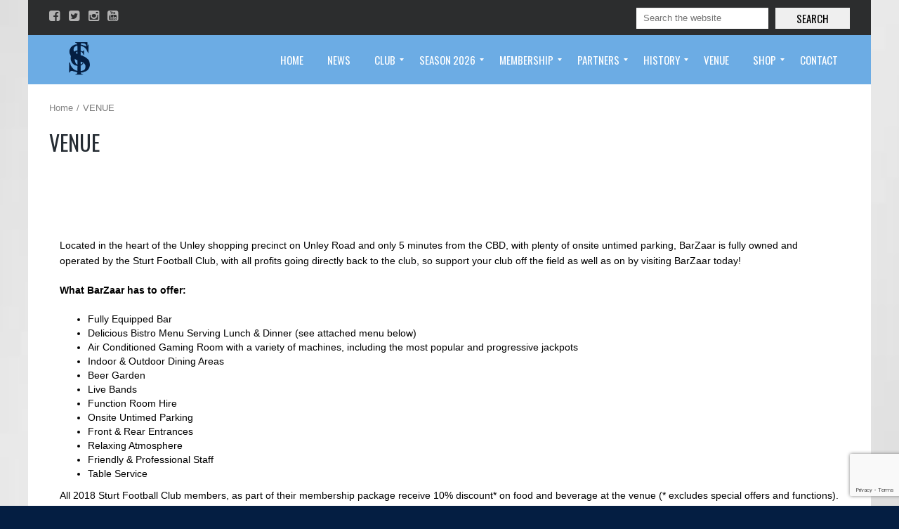

--- FILE ---
content_type: text/html; charset=UTF-8
request_url: https://sturtfc.com.au/venue/
body_size: 28613
content:
<!DOCTYPE html>
<!--[if IE 7]>
<html class="ie ie7" lang="en-AU">
<![endif]-->
<!--[if IE 8]>
<html class="ie ie8" lang="en-AU">
<![endif]-->
<!--[if IE 9]>
<html class="ie ie9" lang="en-AU">
<![endif]-->
<!--[if !(IE 7) | !(IE 8) | !(IE 9) ]><!-->
<html lang="en-AU">
<!--<![endif]-->
<head>
    <meta charset="UTF-8">
    <meta name="viewport" content="width=device-width, initial-scale=1">
    <link rel="profile" href="https://gmpg.org/xfn/11">
    <link rel="pingback" href="https://sturtfc.com.au/xmlrpc.php">
    <meta name='robots' content='index, follow, max-image-preview:large, max-snippet:-1, max-video-preview:-1' />

	<!-- This site is optimized with the Yoast SEO plugin v26.7 - https://yoast.com/wordpress/plugins/seo/ -->
	<title>VENUE - Sturt Football Club</title>
	<meta name="description" content="% %" />
	<link rel="canonical" href="https://sturtfc.com.au/venue/" />
	<meta property="og:locale" content="en_US" />
	<meta property="og:type" content="article" />
	<meta property="og:title" content="VENUE - Sturt Football Club" />
	<meta property="og:description" content="% %" />
	<meta property="og:url" content="https://sturtfc.com.au/venue/" />
	<meta property="og:site_name" content="Sturt Football Club" />
	<meta property="article:publisher" content="https://www.facebook.com/SturtFootballClub" />
	<meta property="article:modified_time" content="2018-08-03T01:04:49+00:00" />
	<meta name="twitter:card" content="summary_large_image" />
	<meta name="twitter:site" content="@SturtFC" />
	<meta name="twitter:label1" content="Est. reading time" />
	<meta name="twitter:data1" content="5 minutes" />
	<script type="application/ld+json" class="yoast-schema-graph">{"@context":"https://schema.org","@graph":[{"@type":"WebPage","@id":"https://sturtfc.com.au/venue/","url":"https://sturtfc.com.au/venue/","name":"VENUE - Sturt Football Club","isPartOf":{"@id":"https://sturtfc.com.au/#website"},"datePublished":"2017-11-28T06:28:37+00:00","dateModified":"2018-08-03T01:04:49+00:00","description":"% %","breadcrumb":{"@id":"https://sturtfc.com.au/venue/#breadcrumb"},"inLanguage":"en-AU","potentialAction":[{"@type":"ReadAction","target":["https://sturtfc.com.au/venue/"]}]},{"@type":"BreadcrumbList","@id":"https://sturtfc.com.au/venue/#breadcrumb","itemListElement":[{"@type":"ListItem","position":1,"name":"Home","item":"https://sturtfc.com.au/"},{"@type":"ListItem","position":2,"name":"VENUE"}]},{"@type":"WebSite","@id":"https://sturtfc.com.au/#website","url":"https://sturtfc.com.au/","name":"Sturt Football Club","description":"Official Website","publisher":{"@id":"https://sturtfc.com.au/#organization"},"potentialAction":[{"@type":"SearchAction","target":{"@type":"EntryPoint","urlTemplate":"https://sturtfc.com.au/?s={search_term_string}"},"query-input":{"@type":"PropertyValueSpecification","valueRequired":true,"valueName":"search_term_string"}}],"inLanguage":"en-AU"},{"@type":"Organization","@id":"https://sturtfc.com.au/#organization","name":"Sturt Football Club","url":"https://sturtfc.com.au/","logo":{"@type":"ImageObject","inLanguage":"en-AU","@id":"https://sturtfc.com.au/#/schema/logo/image/","url":"https://sturtfc.com.au/wp-content/uploads/2017/07/Sturt-FC-Logo-Header.png","contentUrl":"https://sturtfc.com.au/wp-content/uploads/2017/07/Sturt-FC-Logo-Header.png","width":300,"height":385,"caption":"Sturt Football Club"},"image":{"@id":"https://sturtfc.com.au/#/schema/logo/image/"},"sameAs":["https://www.facebook.com/SturtFootballClub","https://x.com/SturtFC","https://instagram.com/sturtfc/","https://vimeo.com/sturtfc"]}]}</script>
	<!-- / Yoast SEO plugin. -->


<link rel='dns-prefetch' href='//fonts.googleapis.com' />
<link rel="alternate" type="application/rss+xml" title="Sturt Football Club &raquo; Feed" href="https://sturtfc.com.au/feed/" />
<link rel="alternate" type="application/rss+xml" title="Sturt Football Club &raquo; Comments Feed" href="https://sturtfc.com.au/comments/feed/" />
<link rel="alternate" title="oEmbed (JSON)" type="application/json+oembed" href="https://sturtfc.com.au/wp-json/oembed/1.0/embed?url=https%3A%2F%2Fsturtfc.com.au%2Fvenue%2F" />
<link rel="alternate" title="oEmbed (XML)" type="text/xml+oembed" href="https://sturtfc.com.au/wp-json/oembed/1.0/embed?url=https%3A%2F%2Fsturtfc.com.au%2Fvenue%2F&#038;format=xml" />
<script type="text/javascript">var $TS_VCSC_CurrentPluginRelease = "5.5.1";var $TS_VCSC_CurrentComposerRelease = "8.7.2";var $TS_VCSC_Lightbox_Activated = true;var $TS_VCSC_Lightbox_Thumbs = "bottom";var $TS_VCSC_Lightbox_Thumbsize = 50;var $TS_VCSC_Lightbox_Animation = "random";var $TS_VCSC_Lightbox_Captions = "data-title";var $TS_VCSC_Lightbox_Closer = true;var $TS_VCSC_Lightbox_Durations = 5000;var $TS_VCSC_Lightbox_Share = false;var $TS_VCSC_Lightbox_Save = false;var $TS_VCSC_Lightbox_LoadAPIs = true;var $TS_VCSC_Lightbox_Social = "fb,tw,pin";var $TS_VCSC_Lightbox_NoTouch = false;var $TS_VCSC_Lightbox_BGClose = true;var $TS_VCSC_Lightbox_NoHashes = true;var $TS_VCSC_Lightbox_Keyboard = true;var $TS_VCSC_Lightbox_FullScreen = true;var $TS_VCSC_Lightbox_Zoom = true;var $TS_VCSC_Lightbox_FXSpeed = 300;var $TS_VCSC_Lightbox_Scheme = "dark";var $TS_VCSC_Lightbox_Controls = "circle";var $TS_VCSC_Lightbox_URLColor = false;var $TS_VCSC_Lightbox_Backlight = "#ffffff";var $TS_VCSC_Lightbox_UseColor = false;var $TS_VCSC_Lightbox_Overlay = "#000000";var $TS_VCSC_Lightbox_Background = "";var $TS_VCSC_Lightbox_Repeat = "no-repeat";var $TS_VCSC_Lightbox_Noise = "";var $TS_VCSC_Lightbox_CORS = false;var $TS_VCSC_Lightbox_Tapping = true;var $TS_VCSC_Lightbox_ScrollBlock = "js";var $TS_VCSC_Lightbox_Protection = "none";var $TS_VCSC_Lightbox_HistoryClose = false;var $TS_VCSC_Lightbox_CustomScroll = true;var $TS_VCSC_Lightbox_HomeURL = "https://sturtfc.com.au";var $TS_VCSC_Lightbox_LastScroll = 0;var $TS_VCSC_Lightbox_Showing = false;var $TS_VCSC_Lightbox_PrettyPhoto = false;var $TS_VCSC_Lightbox_AttachAllOther = false;var $TS_VCSC_Hammer_ReleaseNew = true;</script>		<!-- This site uses the Google Analytics by ExactMetrics plugin v8.11.1 - Using Analytics tracking - https://www.exactmetrics.com/ -->
							<script src="//www.googletagmanager.com/gtag/js?id=G-EEDD821W9X"  data-cfasync="false" data-wpfc-render="false" type="text/javascript" async></script>
			<script data-cfasync="false" data-wpfc-render="false" type="text/javascript">
				var em_version = '8.11.1';
				var em_track_user = true;
				var em_no_track_reason = '';
								var ExactMetricsDefaultLocations = {"page_location":"https:\/\/sturtfc.com.au\/venue\/"};
								if ( typeof ExactMetricsPrivacyGuardFilter === 'function' ) {
					var ExactMetricsLocations = (typeof ExactMetricsExcludeQuery === 'object') ? ExactMetricsPrivacyGuardFilter( ExactMetricsExcludeQuery ) : ExactMetricsPrivacyGuardFilter( ExactMetricsDefaultLocations );
				} else {
					var ExactMetricsLocations = (typeof ExactMetricsExcludeQuery === 'object') ? ExactMetricsExcludeQuery : ExactMetricsDefaultLocations;
				}

								var disableStrs = [
										'ga-disable-G-EEDD821W9X',
									];

				/* Function to detect opted out users */
				function __gtagTrackerIsOptedOut() {
					for (var index = 0; index < disableStrs.length; index++) {
						if (document.cookie.indexOf(disableStrs[index] + '=true') > -1) {
							return true;
						}
					}

					return false;
				}

				/* Disable tracking if the opt-out cookie exists. */
				if (__gtagTrackerIsOptedOut()) {
					for (var index = 0; index < disableStrs.length; index++) {
						window[disableStrs[index]] = true;
					}
				}

				/* Opt-out function */
				function __gtagTrackerOptout() {
					for (var index = 0; index < disableStrs.length; index++) {
						document.cookie = disableStrs[index] + '=true; expires=Thu, 31 Dec 2099 23:59:59 UTC; path=/';
						window[disableStrs[index]] = true;
					}
				}

				if ('undefined' === typeof gaOptout) {
					function gaOptout() {
						__gtagTrackerOptout();
					}
				}
								window.dataLayer = window.dataLayer || [];

				window.ExactMetricsDualTracker = {
					helpers: {},
					trackers: {},
				};
				if (em_track_user) {
					function __gtagDataLayer() {
						dataLayer.push(arguments);
					}

					function __gtagTracker(type, name, parameters) {
						if (!parameters) {
							parameters = {};
						}

						if (parameters.send_to) {
							__gtagDataLayer.apply(null, arguments);
							return;
						}

						if (type === 'event') {
														parameters.send_to = exactmetrics_frontend.v4_id;
							var hookName = name;
							if (typeof parameters['event_category'] !== 'undefined') {
								hookName = parameters['event_category'] + ':' + name;
							}

							if (typeof ExactMetricsDualTracker.trackers[hookName] !== 'undefined') {
								ExactMetricsDualTracker.trackers[hookName](parameters);
							} else {
								__gtagDataLayer('event', name, parameters);
							}
							
						} else {
							__gtagDataLayer.apply(null, arguments);
						}
					}

					__gtagTracker('js', new Date());
					__gtagTracker('set', {
						'developer_id.dNDMyYj': true,
											});
					if ( ExactMetricsLocations.page_location ) {
						__gtagTracker('set', ExactMetricsLocations);
					}
										__gtagTracker('config', 'G-EEDD821W9X', {"forceSSL":"true","link_attribution":"true","page_path":location.pathname + location.search + location.hash} );
										window.gtag = __gtagTracker;										(function () {
						/* https://developers.google.com/analytics/devguides/collection/analyticsjs/ */
						/* ga and __gaTracker compatibility shim. */
						var noopfn = function () {
							return null;
						};
						var newtracker = function () {
							return new Tracker();
						};
						var Tracker = function () {
							return null;
						};
						var p = Tracker.prototype;
						p.get = noopfn;
						p.set = noopfn;
						p.send = function () {
							var args = Array.prototype.slice.call(arguments);
							args.unshift('send');
							__gaTracker.apply(null, args);
						};
						var __gaTracker = function () {
							var len = arguments.length;
							if (len === 0) {
								return;
							}
							var f = arguments[len - 1];
							if (typeof f !== 'object' || f === null || typeof f.hitCallback !== 'function') {
								if ('send' === arguments[0]) {
									var hitConverted, hitObject = false, action;
									if ('event' === arguments[1]) {
										if ('undefined' !== typeof arguments[3]) {
											hitObject = {
												'eventAction': arguments[3],
												'eventCategory': arguments[2],
												'eventLabel': arguments[4],
												'value': arguments[5] ? arguments[5] : 1,
											}
										}
									}
									if ('pageview' === arguments[1]) {
										if ('undefined' !== typeof arguments[2]) {
											hitObject = {
												'eventAction': 'page_view',
												'page_path': arguments[2],
											}
										}
									}
									if (typeof arguments[2] === 'object') {
										hitObject = arguments[2];
									}
									if (typeof arguments[5] === 'object') {
										Object.assign(hitObject, arguments[5]);
									}
									if ('undefined' !== typeof arguments[1].hitType) {
										hitObject = arguments[1];
										if ('pageview' === hitObject.hitType) {
											hitObject.eventAction = 'page_view';
										}
									}
									if (hitObject) {
										action = 'timing' === arguments[1].hitType ? 'timing_complete' : hitObject.eventAction;
										hitConverted = mapArgs(hitObject);
										__gtagTracker('event', action, hitConverted);
									}
								}
								return;
							}

							function mapArgs(args) {
								var arg, hit = {};
								var gaMap = {
									'eventCategory': 'event_category',
									'eventAction': 'event_action',
									'eventLabel': 'event_label',
									'eventValue': 'event_value',
									'nonInteraction': 'non_interaction',
									'timingCategory': 'event_category',
									'timingVar': 'name',
									'timingValue': 'value',
									'timingLabel': 'event_label',
									'page': 'page_path',
									'location': 'page_location',
									'title': 'page_title',
									'referrer' : 'page_referrer',
								};
								for (arg in args) {
																		if (!(!args.hasOwnProperty(arg) || !gaMap.hasOwnProperty(arg))) {
										hit[gaMap[arg]] = args[arg];
									} else {
										hit[arg] = args[arg];
									}
								}
								return hit;
							}

							try {
								f.hitCallback();
							} catch (ex) {
							}
						};
						__gaTracker.create = newtracker;
						__gaTracker.getByName = newtracker;
						__gaTracker.getAll = function () {
							return [];
						};
						__gaTracker.remove = noopfn;
						__gaTracker.loaded = true;
						window['__gaTracker'] = __gaTracker;
					})();
									} else {
										console.log("");
					(function () {
						function __gtagTracker() {
							return null;
						}

						window['__gtagTracker'] = __gtagTracker;
						window['gtag'] = __gtagTracker;
					})();
									}
			</script>
							<!-- / Google Analytics by ExactMetrics -->
		<style id='wp-img-auto-sizes-contain-inline-css' type='text/css'>
img:is([sizes=auto i],[sizes^="auto," i]){contain-intrinsic-size:3000px 1500px}
/*# sourceURL=wp-img-auto-sizes-contain-inline-css */
</style>
<style id='wp-emoji-styles-inline-css' type='text/css'>

	img.wp-smiley, img.emoji {
		display: inline !important;
		border: none !important;
		box-shadow: none !important;
		height: 1em !important;
		width: 1em !important;
		margin: 0 0.07em !important;
		vertical-align: -0.1em !important;
		background: none !important;
		padding: 0 !important;
	}
/*# sourceURL=wp-emoji-styles-inline-css */
</style>
<style id='wp-block-library-inline-css' type='text/css'>
:root{--wp-block-synced-color:#7a00df;--wp-block-synced-color--rgb:122,0,223;--wp-bound-block-color:var(--wp-block-synced-color);--wp-editor-canvas-background:#ddd;--wp-admin-theme-color:#007cba;--wp-admin-theme-color--rgb:0,124,186;--wp-admin-theme-color-darker-10:#006ba1;--wp-admin-theme-color-darker-10--rgb:0,107,160.5;--wp-admin-theme-color-darker-20:#005a87;--wp-admin-theme-color-darker-20--rgb:0,90,135;--wp-admin-border-width-focus:2px}@media (min-resolution:192dpi){:root{--wp-admin-border-width-focus:1.5px}}.wp-element-button{cursor:pointer}:root .has-very-light-gray-background-color{background-color:#eee}:root .has-very-dark-gray-background-color{background-color:#313131}:root .has-very-light-gray-color{color:#eee}:root .has-very-dark-gray-color{color:#313131}:root .has-vivid-green-cyan-to-vivid-cyan-blue-gradient-background{background:linear-gradient(135deg,#00d084,#0693e3)}:root .has-purple-crush-gradient-background{background:linear-gradient(135deg,#34e2e4,#4721fb 50%,#ab1dfe)}:root .has-hazy-dawn-gradient-background{background:linear-gradient(135deg,#faaca8,#dad0ec)}:root .has-subdued-olive-gradient-background{background:linear-gradient(135deg,#fafae1,#67a671)}:root .has-atomic-cream-gradient-background{background:linear-gradient(135deg,#fdd79a,#004a59)}:root .has-nightshade-gradient-background{background:linear-gradient(135deg,#330968,#31cdcf)}:root .has-midnight-gradient-background{background:linear-gradient(135deg,#020381,#2874fc)}:root{--wp--preset--font-size--normal:16px;--wp--preset--font-size--huge:42px}.has-regular-font-size{font-size:1em}.has-larger-font-size{font-size:2.625em}.has-normal-font-size{font-size:var(--wp--preset--font-size--normal)}.has-huge-font-size{font-size:var(--wp--preset--font-size--huge)}.has-text-align-center{text-align:center}.has-text-align-left{text-align:left}.has-text-align-right{text-align:right}.has-fit-text{white-space:nowrap!important}#end-resizable-editor-section{display:none}.aligncenter{clear:both}.items-justified-left{justify-content:flex-start}.items-justified-center{justify-content:center}.items-justified-right{justify-content:flex-end}.items-justified-space-between{justify-content:space-between}.screen-reader-text{border:0;clip-path:inset(50%);height:1px;margin:-1px;overflow:hidden;padding:0;position:absolute;width:1px;word-wrap:normal!important}.screen-reader-text:focus{background-color:#ddd;clip-path:none;color:#444;display:block;font-size:1em;height:auto;left:5px;line-height:normal;padding:15px 23px 14px;text-decoration:none;top:5px;width:auto;z-index:100000}html :where(.has-border-color){border-style:solid}html :where([style*=border-top-color]){border-top-style:solid}html :where([style*=border-right-color]){border-right-style:solid}html :where([style*=border-bottom-color]){border-bottom-style:solid}html :where([style*=border-left-color]){border-left-style:solid}html :where([style*=border-width]){border-style:solid}html :where([style*=border-top-width]){border-top-style:solid}html :where([style*=border-right-width]){border-right-style:solid}html :where([style*=border-bottom-width]){border-bottom-style:solid}html :where([style*=border-left-width]){border-left-style:solid}html :where(img[class*=wp-image-]){height:auto;max-width:100%}:where(figure){margin:0 0 1em}html :where(.is-position-sticky){--wp-admin--admin-bar--position-offset:var(--wp-admin--admin-bar--height,0px)}@media screen and (max-width:600px){html :where(.is-position-sticky){--wp-admin--admin-bar--position-offset:0px}}

/*# sourceURL=wp-block-library-inline-css */
</style><style id='global-styles-inline-css' type='text/css'>
:root{--wp--preset--aspect-ratio--square: 1;--wp--preset--aspect-ratio--4-3: 4/3;--wp--preset--aspect-ratio--3-4: 3/4;--wp--preset--aspect-ratio--3-2: 3/2;--wp--preset--aspect-ratio--2-3: 2/3;--wp--preset--aspect-ratio--16-9: 16/9;--wp--preset--aspect-ratio--9-16: 9/16;--wp--preset--color--black: #000000;--wp--preset--color--cyan-bluish-gray: #abb8c3;--wp--preset--color--white: #ffffff;--wp--preset--color--pale-pink: #f78da7;--wp--preset--color--vivid-red: #cf2e2e;--wp--preset--color--luminous-vivid-orange: #ff6900;--wp--preset--color--luminous-vivid-amber: #fcb900;--wp--preset--color--light-green-cyan: #7bdcb5;--wp--preset--color--vivid-green-cyan: #00d084;--wp--preset--color--pale-cyan-blue: #8ed1fc;--wp--preset--color--vivid-cyan-blue: #0693e3;--wp--preset--color--vivid-purple: #9b51e0;--wp--preset--gradient--vivid-cyan-blue-to-vivid-purple: linear-gradient(135deg,rgb(6,147,227) 0%,rgb(155,81,224) 100%);--wp--preset--gradient--light-green-cyan-to-vivid-green-cyan: linear-gradient(135deg,rgb(122,220,180) 0%,rgb(0,208,130) 100%);--wp--preset--gradient--luminous-vivid-amber-to-luminous-vivid-orange: linear-gradient(135deg,rgb(252,185,0) 0%,rgb(255,105,0) 100%);--wp--preset--gradient--luminous-vivid-orange-to-vivid-red: linear-gradient(135deg,rgb(255,105,0) 0%,rgb(207,46,46) 100%);--wp--preset--gradient--very-light-gray-to-cyan-bluish-gray: linear-gradient(135deg,rgb(238,238,238) 0%,rgb(169,184,195) 100%);--wp--preset--gradient--cool-to-warm-spectrum: linear-gradient(135deg,rgb(74,234,220) 0%,rgb(151,120,209) 20%,rgb(207,42,186) 40%,rgb(238,44,130) 60%,rgb(251,105,98) 80%,rgb(254,248,76) 100%);--wp--preset--gradient--blush-light-purple: linear-gradient(135deg,rgb(255,206,236) 0%,rgb(152,150,240) 100%);--wp--preset--gradient--blush-bordeaux: linear-gradient(135deg,rgb(254,205,165) 0%,rgb(254,45,45) 50%,rgb(107,0,62) 100%);--wp--preset--gradient--luminous-dusk: linear-gradient(135deg,rgb(255,203,112) 0%,rgb(199,81,192) 50%,rgb(65,88,208) 100%);--wp--preset--gradient--pale-ocean: linear-gradient(135deg,rgb(255,245,203) 0%,rgb(182,227,212) 50%,rgb(51,167,181) 100%);--wp--preset--gradient--electric-grass: linear-gradient(135deg,rgb(202,248,128) 0%,rgb(113,206,126) 100%);--wp--preset--gradient--midnight: linear-gradient(135deg,rgb(2,3,129) 0%,rgb(40,116,252) 100%);--wp--preset--font-size--small: 13px;--wp--preset--font-size--medium: 20px;--wp--preset--font-size--large: 36px;--wp--preset--font-size--x-large: 42px;--wp--preset--font-family--impact: impact;--wp--preset--spacing--20: 0.44rem;--wp--preset--spacing--30: 0.67rem;--wp--preset--spacing--40: 1rem;--wp--preset--spacing--50: 1.5rem;--wp--preset--spacing--60: 2.25rem;--wp--preset--spacing--70: 3.38rem;--wp--preset--spacing--80: 5.06rem;--wp--preset--shadow--natural: 6px 6px 9px rgba(0, 0, 0, 0.2);--wp--preset--shadow--deep: 12px 12px 50px rgba(0, 0, 0, 0.4);--wp--preset--shadow--sharp: 6px 6px 0px rgba(0, 0, 0, 0.2);--wp--preset--shadow--outlined: 6px 6px 0px -3px rgb(255, 255, 255), 6px 6px rgb(0, 0, 0);--wp--preset--shadow--crisp: 6px 6px 0px rgb(0, 0, 0);}:where(body) { margin: 0; }.wp-site-blocks > .alignleft { float: left; margin-right: 2em; }.wp-site-blocks > .alignright { float: right; margin-left: 2em; }.wp-site-blocks > .aligncenter { justify-content: center; margin-left: auto; margin-right: auto; }:where(.is-layout-flex){gap: 0.5em;}:where(.is-layout-grid){gap: 0.5em;}.is-layout-flow > .alignleft{float: left;margin-inline-start: 0;margin-inline-end: 2em;}.is-layout-flow > .alignright{float: right;margin-inline-start: 2em;margin-inline-end: 0;}.is-layout-flow > .aligncenter{margin-left: auto !important;margin-right: auto !important;}.is-layout-constrained > .alignleft{float: left;margin-inline-start: 0;margin-inline-end: 2em;}.is-layout-constrained > .alignright{float: right;margin-inline-start: 2em;margin-inline-end: 0;}.is-layout-constrained > .aligncenter{margin-left: auto !important;margin-right: auto !important;}.is-layout-constrained > :where(:not(.alignleft):not(.alignright):not(.alignfull)){margin-left: auto !important;margin-right: auto !important;}body .is-layout-flex{display: flex;}.is-layout-flex{flex-wrap: wrap;align-items: center;}.is-layout-flex > :is(*, div){margin: 0;}body .is-layout-grid{display: grid;}.is-layout-grid > :is(*, div){margin: 0;}body{padding-top: 0px;padding-right: 0px;padding-bottom: 0px;padding-left: 0px;}a:where(:not(.wp-element-button)){text-decoration: underline;}:root :where(.wp-element-button, .wp-block-button__link){background-color: #32373c;border-width: 0;color: #fff;font-family: inherit;font-size: inherit;font-style: inherit;font-weight: inherit;letter-spacing: inherit;line-height: inherit;padding-top: calc(0.667em + 2px);padding-right: calc(1.333em + 2px);padding-bottom: calc(0.667em + 2px);padding-left: calc(1.333em + 2px);text-decoration: none;text-transform: inherit;}.has-black-color{color: var(--wp--preset--color--black) !important;}.has-cyan-bluish-gray-color{color: var(--wp--preset--color--cyan-bluish-gray) !important;}.has-white-color{color: var(--wp--preset--color--white) !important;}.has-pale-pink-color{color: var(--wp--preset--color--pale-pink) !important;}.has-vivid-red-color{color: var(--wp--preset--color--vivid-red) !important;}.has-luminous-vivid-orange-color{color: var(--wp--preset--color--luminous-vivid-orange) !important;}.has-luminous-vivid-amber-color{color: var(--wp--preset--color--luminous-vivid-amber) !important;}.has-light-green-cyan-color{color: var(--wp--preset--color--light-green-cyan) !important;}.has-vivid-green-cyan-color{color: var(--wp--preset--color--vivid-green-cyan) !important;}.has-pale-cyan-blue-color{color: var(--wp--preset--color--pale-cyan-blue) !important;}.has-vivid-cyan-blue-color{color: var(--wp--preset--color--vivid-cyan-blue) !important;}.has-vivid-purple-color{color: var(--wp--preset--color--vivid-purple) !important;}.has-black-background-color{background-color: var(--wp--preset--color--black) !important;}.has-cyan-bluish-gray-background-color{background-color: var(--wp--preset--color--cyan-bluish-gray) !important;}.has-white-background-color{background-color: var(--wp--preset--color--white) !important;}.has-pale-pink-background-color{background-color: var(--wp--preset--color--pale-pink) !important;}.has-vivid-red-background-color{background-color: var(--wp--preset--color--vivid-red) !important;}.has-luminous-vivid-orange-background-color{background-color: var(--wp--preset--color--luminous-vivid-orange) !important;}.has-luminous-vivid-amber-background-color{background-color: var(--wp--preset--color--luminous-vivid-amber) !important;}.has-light-green-cyan-background-color{background-color: var(--wp--preset--color--light-green-cyan) !important;}.has-vivid-green-cyan-background-color{background-color: var(--wp--preset--color--vivid-green-cyan) !important;}.has-pale-cyan-blue-background-color{background-color: var(--wp--preset--color--pale-cyan-blue) !important;}.has-vivid-cyan-blue-background-color{background-color: var(--wp--preset--color--vivid-cyan-blue) !important;}.has-vivid-purple-background-color{background-color: var(--wp--preset--color--vivid-purple) !important;}.has-black-border-color{border-color: var(--wp--preset--color--black) !important;}.has-cyan-bluish-gray-border-color{border-color: var(--wp--preset--color--cyan-bluish-gray) !important;}.has-white-border-color{border-color: var(--wp--preset--color--white) !important;}.has-pale-pink-border-color{border-color: var(--wp--preset--color--pale-pink) !important;}.has-vivid-red-border-color{border-color: var(--wp--preset--color--vivid-red) !important;}.has-luminous-vivid-orange-border-color{border-color: var(--wp--preset--color--luminous-vivid-orange) !important;}.has-luminous-vivid-amber-border-color{border-color: var(--wp--preset--color--luminous-vivid-amber) !important;}.has-light-green-cyan-border-color{border-color: var(--wp--preset--color--light-green-cyan) !important;}.has-vivid-green-cyan-border-color{border-color: var(--wp--preset--color--vivid-green-cyan) !important;}.has-pale-cyan-blue-border-color{border-color: var(--wp--preset--color--pale-cyan-blue) !important;}.has-vivid-cyan-blue-border-color{border-color: var(--wp--preset--color--vivid-cyan-blue) !important;}.has-vivid-purple-border-color{border-color: var(--wp--preset--color--vivid-purple) !important;}.has-vivid-cyan-blue-to-vivid-purple-gradient-background{background: var(--wp--preset--gradient--vivid-cyan-blue-to-vivid-purple) !important;}.has-light-green-cyan-to-vivid-green-cyan-gradient-background{background: var(--wp--preset--gradient--light-green-cyan-to-vivid-green-cyan) !important;}.has-luminous-vivid-amber-to-luminous-vivid-orange-gradient-background{background: var(--wp--preset--gradient--luminous-vivid-amber-to-luminous-vivid-orange) !important;}.has-luminous-vivid-orange-to-vivid-red-gradient-background{background: var(--wp--preset--gradient--luminous-vivid-orange-to-vivid-red) !important;}.has-very-light-gray-to-cyan-bluish-gray-gradient-background{background: var(--wp--preset--gradient--very-light-gray-to-cyan-bluish-gray) !important;}.has-cool-to-warm-spectrum-gradient-background{background: var(--wp--preset--gradient--cool-to-warm-spectrum) !important;}.has-blush-light-purple-gradient-background{background: var(--wp--preset--gradient--blush-light-purple) !important;}.has-blush-bordeaux-gradient-background{background: var(--wp--preset--gradient--blush-bordeaux) !important;}.has-luminous-dusk-gradient-background{background: var(--wp--preset--gradient--luminous-dusk) !important;}.has-pale-ocean-gradient-background{background: var(--wp--preset--gradient--pale-ocean) !important;}.has-electric-grass-gradient-background{background: var(--wp--preset--gradient--electric-grass) !important;}.has-midnight-gradient-background{background: var(--wp--preset--gradient--midnight) !important;}.has-small-font-size{font-size: var(--wp--preset--font-size--small) !important;}.has-medium-font-size{font-size: var(--wp--preset--font-size--medium) !important;}.has-large-font-size{font-size: var(--wp--preset--font-size--large) !important;}.has-x-large-font-size{font-size: var(--wp--preset--font-size--x-large) !important;}.has-impact-font-family{font-family: var(--wp--preset--font-family--impact) !important;}
/*# sourceURL=global-styles-inline-css */
</style>

<link rel='stylesheet' id='lvca-animate-styles-css' href='https://sturtfc.com.au/wp-content/plugins/addons-for-visual-composer/assets/css/animate.css?ver=3.9.4' type='text/css' media='all' />
<link rel='stylesheet' id='lvca-frontend-styles-css' href='https://sturtfc.com.au/wp-content/plugins/addons-for-visual-composer/assets/css/lvca-frontend.css?ver=3.9.4' type='text/css' media='all' />
<link rel='stylesheet' id='lvca-icomoon-styles-css' href='https://sturtfc.com.au/wp-content/plugins/addons-for-visual-composer/assets/css/icomoon.css?ver=3.9.4' type='text/css' media='all' />
<link rel='stylesheet' id='contact-form-7-css' href='https://sturtfc.com.au/wp-content/plugins/contact-form-7/includes/css/styles.css?ver=6.1.4' type='text/css' media='all' />
<link rel='stylesheet' id='zoomtimeline-css' href='https://sturtfc.com.au/wp-content/plugins/dzs-zoomtimeline//assets/zoomtimeline/zoomtimeline.css?ver=6.9' type='text/css' media='all' />
<link rel='stylesheet' id='dzs.scroller-css' href='https://sturtfc.com.au/wp-content/plugins/dzs-zoomtimeline/assets/dzsscroller/scroller.css?ver=6.9' type='text/css' media='all' />
<link rel='stylesheet' id='justifiedGallery-css' href='https://sturtfc.com.au/wp-content/plugins/flickr-justified-gallery/css/justifiedGallery.min.css?ver=v3.6' type='text/css' media='all' />
<link rel='stylesheet' id='flickrJustifiedGalleryWPPlugin-css' href='https://sturtfc.com.au/wp-content/plugins/flickr-justified-gallery/css/flickrJustifiedGalleryWPPlugin.css?ver=v3.6' type='text/css' media='all' />
<link rel='stylesheet' id='swipebox-css' href='https://sturtfc.com.au/wp-content/plugins/flickr-justified-gallery/lightboxes/swipebox/css/swipebox.min.css?ver=6.9' type='text/css' media='all' />
<link rel='stylesheet' id='dashicons-css' href='https://sturtfc.com.au/wp-includes/css/dashicons.min.css?ver=6.9' type='text/css' media='all' />
<link rel='stylesheet' id='sportspress-general-css' href='//sturtfc.com.au/wp-content/plugins/sportspress-pro/includes/sportspress/assets/css/sportspress.css?ver=2.7.15' type='text/css' media='all' />
<link rel='stylesheet' id='sportspress-icons-css' href='//sturtfc.com.au/wp-content/plugins/sportspress-pro/includes/sportspress/assets/css/icons.css?ver=2.7' type='text/css' media='all' />
<link rel='stylesheet' id='sportspress-league-menu-css' href='//sturtfc.com.au/wp-content/plugins/sportspress-pro/includes/sportspress-league-menu/css/sportspress-league-menu.css?ver=2.1.2' type='text/css' media='all' />
<link rel='stylesheet' id='sportspress-event-statistics-css' href='//sturtfc.com.au/wp-content/plugins/sportspress-pro/includes/sportspress-match-stats/css/sportspress-match-stats.css?ver=2.2' type='text/css' media='all' />
<link rel='stylesheet' id='sportspress-results-matrix-css' href='//sturtfc.com.au/wp-content/plugins/sportspress-pro/includes/sportspress-results-matrix/css/sportspress-results-matrix.css?ver=2.6.9' type='text/css' media='all' />
<link rel='stylesheet' id='sportspress-scoreboard-css' href='//sturtfc.com.au/wp-content/plugins/sportspress-pro/includes/sportspress-scoreboard/css/sportspress-scoreboard.css?ver=2.6.11' type='text/css' media='all' />
<link rel='stylesheet' id='sportspress-scoreboard-ltr-css' href='//sturtfc.com.au/wp-content/plugins/sportspress-pro/includes/sportspress-scoreboard/css/sportspress-scoreboard-ltr.css?ver=2.6.11' type='text/css' media='all' />
<link rel='stylesheet' id='sportspress-timelines-css' href='//sturtfc.com.au/wp-content/plugins/sportspress-pro/includes/sportspress-timelines/css/sportspress-timelines.css?ver=2.6' type='text/css' media='all' />
<link rel='stylesheet' id='sportspress-tournaments-css' href='//sturtfc.com.au/wp-content/plugins/sportspress-pro/includes/sportspress-tournaments/css/sportspress-tournaments.css?ver=2.6.21' type='text/css' media='all' />
<link rel='stylesheet' id='sportspress-tournaments-ltr-css' href='//sturtfc.com.au/wp-content/plugins/sportspress-pro/includes/sportspress-tournaments/css/sportspress-tournaments-ltr.css?ver=2.6.21' type='text/css' media='all' />
<link rel='stylesheet' id='jquery-bracket-css' href='//sturtfc.com.au/wp-content/plugins/sportspress-pro/includes/sportspress-tournaments/css/jquery.bracket.min.css?ver=0.11.0' type='text/css' media='all' />
<link rel='stylesheet' id='sportspress-user-scores-css' href='//sturtfc.com.au/wp-content/plugins/sportspress-pro/includes/sportspress-user-scores/css/sportspress-user-scores.css?ver=2.3' type='text/css' media='all' />
<link rel='stylesheet' id='uaf_client_css-css' href='https://sturtfc.com.au/wp-content/uploads/useanyfont/uaf.css?ver=1764714772' type='text/css' media='all' />
<link rel='stylesheet' id='lvca-accordion-css' href='https://sturtfc.com.au/wp-content/plugins/addons-for-visual-composer/includes/addons/accordion/css/style.css?ver=3.9.4' type='text/css' media='all' />
<link rel='stylesheet' id='lvca-slick-css' href='https://sturtfc.com.au/wp-content/plugins/addons-for-visual-composer/assets/css/slick.css?ver=3.9.4' type='text/css' media='all' />
<link rel='stylesheet' id='lvca-carousel-css' href='https://sturtfc.com.au/wp-content/plugins/addons-for-visual-composer/includes/addons/carousel/css/style.css?ver=3.9.4' type='text/css' media='all' />
<link rel='stylesheet' id='lvca-clients-css' href='https://sturtfc.com.au/wp-content/plugins/addons-for-visual-composer/includes/addons/clients/css/style.css?ver=3.9.4' type='text/css' media='all' />
<link rel='stylesheet' id='lvca-heading-css' href='https://sturtfc.com.au/wp-content/plugins/addons-for-visual-composer/includes/addons/heading/css/style.css?ver=3.9.4' type='text/css' media='all' />
<link rel='stylesheet' id='lvca-odometers-css' href='https://sturtfc.com.au/wp-content/plugins/addons-for-visual-composer/includes/addons/odometers/css/style.css?ver=3.9.4' type='text/css' media='all' />
<link rel='stylesheet' id='lvca-piecharts-css' href='https://sturtfc.com.au/wp-content/plugins/addons-for-visual-composer/includes/addons/piecharts/css/style.css?ver=3.9.4' type='text/css' media='all' />
<link rel='stylesheet' id='lvca-posts-carousel-css' href='https://sturtfc.com.au/wp-content/plugins/addons-for-visual-composer/includes/addons/posts-carousel/css/style.css?ver=3.9.4' type='text/css' media='all' />
<link rel='stylesheet' id='lvca-pricing-table-css' href='https://sturtfc.com.au/wp-content/plugins/addons-for-visual-composer/includes/addons/pricing-table/css/style.css?ver=3.9.4' type='text/css' media='all' />
<link rel='stylesheet' id='lvca-services-css' href='https://sturtfc.com.au/wp-content/plugins/addons-for-visual-composer/includes/addons/services/css/style.css?ver=3.9.4' type='text/css' media='all' />
<link rel='stylesheet' id='lvca-stats-bar-css' href='https://sturtfc.com.au/wp-content/plugins/addons-for-visual-composer/includes/addons/stats-bar/css/style.css?ver=3.9.4' type='text/css' media='all' />
<link rel='stylesheet' id='lvca-tabs-css' href='https://sturtfc.com.au/wp-content/plugins/addons-for-visual-composer/includes/addons/tabs/css/style.css?ver=3.9.4' type='text/css' media='all' />
<link rel='stylesheet' id='lvca-team-members-css' href='https://sturtfc.com.au/wp-content/plugins/addons-for-visual-composer/includes/addons/team/css/style.css?ver=3.9.4' type='text/css' media='all' />
<link rel='stylesheet' id='lvca-testimonials-css' href='https://sturtfc.com.au/wp-content/plugins/addons-for-visual-composer/includes/addons/testimonials/css/style.css?ver=3.9.4' type='text/css' media='all' />
<link rel='stylesheet' id='lvca-flexslider-css' href='https://sturtfc.com.au/wp-content/plugins/addons-for-visual-composer/assets/css/flexslider.css?ver=3.9.4' type='text/css' media='all' />
<link rel='stylesheet' id='lvca-testimonials-slider-css' href='https://sturtfc.com.au/wp-content/plugins/addons-for-visual-composer/includes/addons/testimonials-slider/css/style.css?ver=3.9.4' type='text/css' media='all' />
<link rel='stylesheet' id='lvca-portfolio-css' href='https://sturtfc.com.au/wp-content/plugins/addons-for-visual-composer/includes/addons/portfolio/css/style.css?ver=3.9.4' type='text/css' media='all' />
<link rel='stylesheet' id='parent-style-css' href='https://sturtfc.com.au/wp-content/themes/champion/style.css?ver=6.9' type='text/css' media='all' />
<link rel='stylesheet' id='champion-google-fonts-css' href='https://fonts.googleapis.com/css?family=Oswald%3A100%2C100italic%2C200%2C200italic%2C300%2C300italic%2C400%2C400italic%2C500%2C500italic%2C600%2C600italic%2C700%2C700italic%2C800%2C800italic%2C900%2C900italic&#038;ver=6.9#038;subset=latin%2Clatin-ext' type='text/css' media='all' />
<link rel='stylesheet' id='theme-style-css' href='https://sturtfc.com.au/wp-content/themes/champion-child/style.css' type='text/css' media='all' />
<link rel='stylesheet' id='mm_icomoon-css' href='https://sturtfc.com.au/wp-content/plugins/mega_main_menu/framework/src/css/icomoon.css?ver=2.2.1' type='text/css' media='all' />
<link rel='stylesheet' id='mmm_mega_main_menu-css' href='https://sturtfc.com.au/wp-content/plugins/mega_main_menu/src/css/cache.skin.css?ver=1691972470' type='text/css' media='all' />
<link rel='stylesheet' id='js_composer_front-css' href='https://sturtfc.com.au/wp-content/plugins/js_composer/assets/css/js_composer.min.css?ver=8.7.2' type='text/css' media='all' />
<link rel='stylesheet' id='carousel-slider-frontend-css' href='https://sturtfc.com.au/wp-content/plugins/carousel-slider/assets/css/frontend.css?ver=2.2.16' type='text/css' media='all' />
<link rel='stylesheet' id='ivan_vc_modules-css' href='https://sturtfc.com.au/wp-content/plugins/ivan-visual-composer/assets/modules.css?ver=6.9' type='text/css' media='all' />
<link rel='stylesheet' id='font-awesome-css' href='https://sturtfc.com.au/wp-content/plugins/ivan-visual-composer/assets/libs/font-awesome-css/font-awesome.min.css?ver=4.1.0' type='text/css' media='all' />
<link rel='stylesheet' id='elegant-icons-css' href='https://sturtfc.com.au/wp-content/plugins/ivan-visual-composer/assets/libs/elegant-icons/elegant-icons.css?ver=1.0' type='text/css' media='all' />
<link rel='stylesheet' id='magnific-popup-css' href='https://sturtfc.com.au/wp-content/plugins/ivan-visual-composer/assets/libs/magnific-popup/magnific-popup.min.css?ver=0.9.9' type='text/css' media='all' />
<style type="text/css"></style><script type="text/javascript" src="https://sturtfc.com.au/wp-content/plugins/google-analytics-dashboard-for-wp/assets/js/frontend-gtag.min.js?ver=8.11.1" id="exactmetrics-frontend-script-js" async="async" data-wp-strategy="async"></script>
<script data-cfasync="false" data-wpfc-render="false" type="text/javascript" id='exactmetrics-frontend-script-js-extra'>/* <![CDATA[ */
var exactmetrics_frontend = {"js_events_tracking":"true","download_extensions":"zip,mp3,mpeg,pdf,docx,pptx,xlsx,rar","inbound_paths":"[{\"path\":\"\\\/go\\\/\",\"label\":\"affiliate\"},{\"path\":\"\\\/recommend\\\/\",\"label\":\"affiliate\"}]","home_url":"https:\/\/sturtfc.com.au","hash_tracking":"true","v4_id":"G-EEDD821W9X"};/* ]]> */
</script>
<script type="text/javascript" src="https://sturtfc.com.au/wp-includes/js/jquery/jquery.min.js?ver=3.7.1" id="jquery-core-js"></script>
<script type="text/javascript" src="https://sturtfc.com.au/wp-includes/js/jquery/jquery-migrate.min.js?ver=3.4.1" id="jquery-migrate-js"></script>
<script type="text/javascript" src="https://sturtfc.com.au/wp-content/plugins/addons-for-visual-composer/assets/js/jquery.waypoints.min.js?ver=3.9.4" id="lvca-waypoints-js"></script>
<script type="text/javascript" id="lvca-frontend-scripts-js-extra">
/* <![CDATA[ */
var lvca_settings = {"mobile_width":"780","custom_css":""};
//# sourceURL=lvca-frontend-scripts-js-extra
/* ]]> */
</script>
<script type="text/javascript" src="https://sturtfc.com.au/wp-content/plugins/addons-for-visual-composer/assets/js/lvca-frontend.min.js?ver=3.9.4" id="lvca-frontend-scripts-js"></script>
<script type="text/javascript" src="https://sturtfc.com.au/wp-content/plugins/dzs-zoomtimeline/assets/zoomtimeline/zoomtimeline.js?ver=6.9" id="zoomtimeline-js"></script>
<script type="text/javascript" src="https://sturtfc.com.au/wp-content/plugins/dzs-zoomtimeline/assets/dzsscroller/scroller.js?ver=6.9" id="dzs.scroller-js"></script>
<script type="text/javascript" src="//sturtfc.com.au/wp-content/plugins/revslider/sr6/assets/js/rbtools.min.js?ver=6.7.29" async id="tp-tools-js"></script>
<script type="text/javascript" src="//sturtfc.com.au/wp-content/plugins/revslider/sr6/assets/js/rs6.min.js?ver=6.7.35" async id="revmin-js"></script>
<script type="text/javascript" src="https://sturtfc.com.au/wp-content/plugins/sportspress-facebook/js/sportspress-facebook-sdk.js?ver=2.11" id="sportspress-facebook-sdk-js"></script>
<script type="text/javascript" src="https://sturtfc.com.au/wp-content/plugins/sportspress-pro/includes/sportspress-tournaments/js/jquery.bracket.min.js?ver=0.11.0" id="jquery-bracket-js"></script>
<script type="text/javascript" src="https://sturtfc.com.au/wp-content/plugins/addons-for-visual-composer/includes/addons/accordion/js/accordion.min.js?ver=3.9.4" id="lvca-accordion-js"></script>
<script type="text/javascript" src="https://sturtfc.com.au/wp-content/plugins/addons-for-visual-composer/assets/js/slick.min.js?ver=3.9.4" id="lvca-slick-carousel-js"></script>
<script type="text/javascript" src="https://sturtfc.com.au/wp-content/plugins/addons-for-visual-composer/assets/js/jquery.stats.min.js?ver=3.9.4" id="lvca-stats-js"></script>
<script type="text/javascript" src="https://sturtfc.com.au/wp-content/plugins/addons-for-visual-composer/includes/addons/odometers/js/odometer.min.js?ver=3.9.4" id="lvca-odometers-js"></script>
<script type="text/javascript" src="https://sturtfc.com.au/wp-content/plugins/addons-for-visual-composer/includes/addons/piecharts/js/piechart.min.js?ver=3.9.4" id="lvca-piecharts-js"></script>
<script type="text/javascript" src="https://sturtfc.com.au/wp-content/plugins/addons-for-visual-composer/includes/addons/posts-carousel/js/posts-carousel.min.js?ver=3.9.4" id="lvca-post-carousel-js"></script>
<script type="text/javascript" src="https://sturtfc.com.au/wp-content/plugins/addons-for-visual-composer/includes/addons/spacer/js/spacer.min.js?ver=3.9.4" id="lvca-spacer-js"></script>
<script type="text/javascript" src="https://sturtfc.com.au/wp-content/plugins/addons-for-visual-composer/includes/addons/services/js/services.min.js?ver=3.9.4" id="lvca-services-js"></script>
<script type="text/javascript" src="https://sturtfc.com.au/wp-content/plugins/addons-for-visual-composer/includes/addons/stats-bar/js/stats-bar.min.js?ver=3.9.4" id="lvca-stats-bar-js"></script>
<script type="text/javascript" src="https://sturtfc.com.au/wp-content/plugins/addons-for-visual-composer/includes/addons/tabs/js/tabs.min.js?ver=3.9.4" id="lvca-tabs-js"></script>
<script type="text/javascript" src="https://sturtfc.com.au/wp-content/plugins/addons-for-visual-composer/assets/js/jquery.flexslider.min.js?ver=3.9.4" id="lvca-flexslider-js"></script>
<script type="text/javascript" src="https://sturtfc.com.au/wp-content/plugins/addons-for-visual-composer/includes/addons/testimonials-slider/js/testimonials.min.js?ver=3.9.4" id="lvca-testimonials-slider-js"></script>
<script type="text/javascript" src="https://sturtfc.com.au/wp-content/plugins/addons-for-visual-composer/assets/js/isotope.pkgd.min.js?ver=3.9.4" id="lvca-isotope-js"></script>
<script type="text/javascript" src="https://sturtfc.com.au/wp-content/plugins/addons-for-visual-composer/assets/js/imagesloaded.pkgd.min.js?ver=3.9.4" id="lvca-imagesloaded-js"></script>
<script type="text/javascript" src="https://sturtfc.com.au/wp-content/plugins/addons-for-visual-composer/includes/addons/portfolio/js/portfolio.min.js?ver=3.9.4" id="lvca-portfolio-js"></script>
<script type="text/javascript" src="https://sturtfc.com.au/wp-content/themes/champion/assets/js/fix-ie-css-limit-standalone.js" id="fixie-js"></script>
<script type="text/javascript" id="ivan_vc_modules_js-js-extra">
/* <![CDATA[ */
var ivan_vc = {"isAdmin":"","container":"window"};
//# sourceURL=ivan_vc_modules_js-js-extra
/* ]]> */
</script>
<script type="text/javascript" src="https://sturtfc.com.au/wp-content/plugins/ivan-visual-composer/assets/modules.min.js?ver=6.9" id="ivan_vc_modules_js-js"></script>
<script></script><link rel="https://api.w.org/" href="https://sturtfc.com.au/wp-json/" /><link rel="alternate" title="JSON" type="application/json" href="https://sturtfc.com.au/wp-json/wp/v2/pages/4933" /><link rel="EditURI" type="application/rsd+xml" title="RSD" href="https://sturtfc.com.au/xmlrpc.php?rsd" />
<link rel='shortlink' href='https://sturtfc.com.au/?p=4933' />
        <script type="text/javascript">
            (function () {
                window.lvca_fs = {can_use_premium_code: false};
            })();
        </script>
        <style class="dzstln-styling">body .zoomtimeline.mode-3dslider.zoomtimeline0 .details-container > .detail .detail-image--border {
    border-color: rgba(108, 172, 228, 0.7);
}
body .zoomtimeline.mode-3dslider.zoomtimeline0 .yearlist-con:after, .zoomtimeline.mode-3dslider.zoomtimeline0 .yearlist-con .yearlist .year figure {
    background-color: #6cace4;
}
body .zoomtimeline a {
    color: #6cace4;
}

.zoomtimeline.mode-3dslider .timeline-3d-button {
    background-color: #74afe1;
    width: 30px;
    height: 60px;
    border-radius: 5px;
}</style>
		<script>
		(function(h,o,t,j,a,r){
			h.hj=h.hj||function(){(h.hj.q=h.hj.q||[]).push(arguments)};
			h._hjSettings={hjid:1521692,hjsv:5};
			a=o.getElementsByTagName('head')[0];
			r=o.createElement('script');r.async=1;
			r.src=t+h._hjSettings.hjid+j+h._hjSettings.hjsv;
			a.appendChild(r);
		})(window,document,'//static.hotjar.com/c/hotjar-','.js?sv=');
		</script>
		<link rel="shortcut icon" type="image/x-icon" href="https://sturtfc.com.au/wp-content/uploads/2023/08/Sturt-Favicon.png" />
	<script type="text/javascript">
		var ajaxurl = 'https://sturtfc.com.au/wp-admin/admin-ajax.php';
        var security_like = '099e54bdca';
	</script>

<!-- Meta Pixel Code -->
<script type='text/javascript'>
!function(f,b,e,v,n,t,s){if(f.fbq)return;n=f.fbq=function(){n.callMethod?
n.callMethod.apply(n,arguments):n.queue.push(arguments)};if(!f._fbq)f._fbq=n;
n.push=n;n.loaded=!0;n.version='2.0';n.queue=[];t=b.createElement(e);t.async=!0;
t.src=v;s=b.getElementsByTagName(e)[0];s.parentNode.insertBefore(t,s)}(window,
document,'script','https://connect.facebook.net/en_US/fbevents.js');
</script>
<!-- End Meta Pixel Code -->
<script type='text/javascript'>var url = window.location.origin + '?ob=open-bridge';
            fbq('set', 'openbridge', '630175102367600', url);
fbq('init', '630175102367600', {}, {
    "agent": "wordpress-6.9-4.1.5"
})</script><script type='text/javascript'>
    fbq('track', 'PageView', []);
  </script><meta name="generator" content="Powered by WPBakery Page Builder - drag and drop page builder for WordPress."/>
<meta name="generator" content="Powered by Slider Revolution 6.7.35 - responsive, Mobile-Friendly Slider Plugin for WordPress with comfortable drag and drop interface." />
<style class='wp-fonts-local' type='text/css'>
@font-face{font-family:impact;font-style:normal;font-weight:400;font-display:fallback;src:url('https://sturtfc.com.au/wp-content/uploads/useanyfont/190709114027Impact.woff2') format('woff2');}
</style>
<script>function setREVStartSize(e){
			//window.requestAnimationFrame(function() {
				window.RSIW = window.RSIW===undefined ? window.innerWidth : window.RSIW;
				window.RSIH = window.RSIH===undefined ? window.innerHeight : window.RSIH;
				try {
					var pw = document.getElementById(e.c).parentNode.offsetWidth,
						newh;
					pw = pw===0 || isNaN(pw) || (e.l=="fullwidth" || e.layout=="fullwidth") ? window.RSIW : pw;
					e.tabw = e.tabw===undefined ? 0 : parseInt(e.tabw);
					e.thumbw = e.thumbw===undefined ? 0 : parseInt(e.thumbw);
					e.tabh = e.tabh===undefined ? 0 : parseInt(e.tabh);
					e.thumbh = e.thumbh===undefined ? 0 : parseInt(e.thumbh);
					e.tabhide = e.tabhide===undefined ? 0 : parseInt(e.tabhide);
					e.thumbhide = e.thumbhide===undefined ? 0 : parseInt(e.thumbhide);
					e.mh = e.mh===undefined || e.mh=="" || e.mh==="auto" ? 0 : parseInt(e.mh,0);
					if(e.layout==="fullscreen" || e.l==="fullscreen")
						newh = Math.max(e.mh,window.RSIH);
					else{
						e.gw = Array.isArray(e.gw) ? e.gw : [e.gw];
						for (var i in e.rl) if (e.gw[i]===undefined || e.gw[i]===0) e.gw[i] = e.gw[i-1];
						e.gh = e.el===undefined || e.el==="" || (Array.isArray(e.el) && e.el.length==0)? e.gh : e.el;
						e.gh = Array.isArray(e.gh) ? e.gh : [e.gh];
						for (var i in e.rl) if (e.gh[i]===undefined || e.gh[i]===0) e.gh[i] = e.gh[i-1];
											
						var nl = new Array(e.rl.length),
							ix = 0,
							sl;
						e.tabw = e.tabhide>=pw ? 0 : e.tabw;
						e.thumbw = e.thumbhide>=pw ? 0 : e.thumbw;
						e.tabh = e.tabhide>=pw ? 0 : e.tabh;
						e.thumbh = e.thumbhide>=pw ? 0 : e.thumbh;
						for (var i in e.rl) nl[i] = e.rl[i]<window.RSIW ? 0 : e.rl[i];
						sl = nl[0];
						for (var i in nl) if (sl>nl[i] && nl[i]>0) { sl = nl[i]; ix=i;}
						var m = pw>(e.gw[ix]+e.tabw+e.thumbw) ? 1 : (pw-(e.tabw+e.thumbw)) / (e.gw[ix]);
						newh =  (e.gh[ix] * m) + (e.tabh + e.thumbh);
					}
					var el = document.getElementById(e.c);
					if (el!==null && el) el.style.height = newh+"px";
					el = document.getElementById(e.c+"_wrapper");
					if (el!==null && el) {
						el.style.height = newh+"px";
						el.style.display = "block";
					}
				} catch(e){
					console.log("Failure at Presize of Slider:" + e)
				}
			//});
		  };</script>
		<style type="text/css" id="wp-custom-css">
			/* .pre_top_nav>.row > :first-child{
	display: none;
} */

.fixture_detail .command_info .logo {
    left: -72px;
}

.fixture_detail .command_info .score {
    padding: 0px;
}

.fixture_detail .command_right .command_info .logo {
    right: -60px;
    top: -10px;
}

.fixture_detail .command_right .command_info .score {
    padding: 0px;
}

.widget_categories > ul > li > a, .widget_pages > ul > li > a, .widget_meta li a, .widget_recent_entries li a, .widget_nav_menu ul.menu > li > a, .widget_product_categories > ul > li > a{
	position: relative;
	display: block;
	padding: 13px 20px 12px 16px;
	background: #6fade1;
	color:#fff;
	text-decoration: none;
	font-size: 13px;
}

.entry-meta{
	position: relative;
	margin: 0 0 50px;
	background: #051f41;
	font-size: 13px;
	padding: 0 20px;
	color:#fff;
	min-height: 35px;
	line-height: 35px;
}

.ivan-projects .read-more a {
    display: inline-block;
    border: 2px solid #6fade1;
    background: #fff;
    color: #ffffff;
    padding: 5px 10px;
}
code {
    padding: 2px 4px;
    font-size: 90%;
    color: #c7254e;
    background-color: #ffffff;
    border-radius: 4px;
}

.post-thumbnail{
	position: relative;
	width: 35%;
	margin: auto;
	padding-left: 50px;
}

#scrollUp {
padding: 5px 10px;
}

.fixture_detail h3{
    position: relative;
    text-transform: uppercase;
    padding: 0 0 20px;
    margin: 0 0 35px;
    display: none;
}

.event_banner{
    position: relative;
    margin: 0 -3000px 80px;
    padding: 120px 3000px;
    background-repeat: no-repeat;
    background-position: 50% 50%;
}
.sp-template.sp-template-event-statistics {
	color: inherit;
	clear: both;
	display: none;
}

.entry-meta .comments-link{
	float: right;
	display: none;
}

.vc_latest_result .date_time{
	color: #ffffff;
	text-transform: uppercase;
}

.fixture_detail .goals h2 a{
    color: #6eade1;
}

.latest_result > .fixture_detail > h2, .vc_latest_result .fixture_detail > h2{
    position: relative;
    text-transform: uppercase;
    padding: 0 0 20px;
    color: #ffffff;
}

body.header_2 .secondary_menu, body.header_2 .secondary_menu > ul,
body.header_5 .secondary_menu, body.header_5 .secondary_menu > ul
{
    display: none;
}

article .vc_league_table .sp-data-table thead th{
    padding: 10px;
    /* color: #ffffff !important; */
}

.sp-data-table tbody td{
    padding: 5px 10px;
    background: #041b43;
    color:#fff;
    font-size: 15px;
    text-transform: uppercase;
}

.sp-data-table tbody tr:nth-child(even) td{
    background: #6fade1;
}

.sp-data-table thead th{
    padding: 10px;
    background: #61aae7 !important;
    font-size: 13px;
    color: #ffffff;
    text-transform: uppercase;
    font-weight: normal;
}

.post-thumbnail {
    position: relative;
    width: 35%;
    margin: auto;
    padding-left: 50px;
    display: none;
}
article .vc_league_table .sp-data-table thead th {
    color: #ffffff !important;
}
@media screen and (max-width:720px) {
	
.player_gallery h4 a{
    color: #252c33;
	  font-size: 7px;
}		</style>
			<style type="text/css">
		body {
			background-color: #041e42;
			font-family: Arial, sans-serif;
			font-size: 14px;
			color: #000000;
							background-image: url("https://sturtfc.com.au/wp-content/uploads/2025/11/images-2.jpeg");
					}

		#wrapper {
			background-color: #ffffff;
		}

		.pre_top_nav,
		.wpml_switcher ul
		{
			background-color: #2c2d2e;
		}

		.footer {
			background-color: #6fade1;
		}

		.footer .copyright {
			color: #ffffff;
		}

		.navbar-brand{
			font-size: 20px;
		}

		h1, .h1,
		h2, .h2,
		h3, .h3,
		h4, .h4,
		h5, .h5,
		h6, .h6,
		.entry-title,
		.page-title
		{
			color: #252c33;
			font-weight: 400;
			            font-family: Oswald, Arial, sans-serif;
		}

		h1, .h1{
			font-size: 32px;
		}

		h2, .h2{
			font-size: 26px;
		}

		h3, .h3{
			font-size: 20px;
		}

		h4, .h4{
			font-size: 17px;
		}

		h5, .h5{
			font-size: 15px;
		}

		h6, .h6{
			font-size: 14px;
		}
		
		.countdown span small,
		.widget_sp_event_blocks .sp-event-blocks .event-time,
		.upcoming_events .event_date .date span
		{
			font-family: Arial, sans-serif;
		}
		
		.btn,
		body .vc_column_container .vc_btn, body .vc_column_container .wpb_button,
		#wrapper .ts-newsticker-oneliner .header,
		.sp-data-table tbody td,
		.vc_upcoming_fixtures .commands .command_vs,
		.countdown span,
		.vc_next_match .command_vs,
		.vc_league_table .sp-view-all-link,
		.add_to_cart_button,
		.woocommerce ul.products li.product .price, .woocommerce-page ul.products li.product .price,
		.woocommerce ul.products li.product h3, .woocommerce-page ul.products li.product h3,
		.title_block_module h3,
		body .ivan-projects .entry-inner .excerpt,
		.player_gallery .player_info .position,
		.player_gallery .player_info .number,
		.footer_widget .widget_title,
		.footer_menu li,
		.fixture_detail .command_info .score,
		.widget_title,
		.check li, .angle li, .asterisk li,
		.nav-tabs>li>a,
		.upcoming_events .commands h3,
		.upcoming_events .event_date .date,
		.fixture_detail.future .command_left .command_info .score:before,
		.player_detail .player_info table th,
		.player_detail .player_info table td,
		.woocommerce #content div.product form.cart .button.single_add_to_cart_button, .woocommerce div.product form.cart .button, .woocommerce-page #content div.product form.cart .button.single_add_to_cart_button, .woocommerce-page div.product form.cart .button.single_add_to_cart_button,
		.woocommerce #content .quantity input.qty, .woocommerce .quantity input.qty, .woocommerce-page #content .quantity input.qty, .woocommerce-page .quantity input.qty,
		.woocommerce #content div.product .woocommerce-tabs ul.tabs li a, .woocommerce div.product .woocommerce-tabs ul.tabs li a, .woocommerce-page #content div.product .woocommerce-tabs ul.tabs li a, .woocommerce-page div.product .woocommerce-tabs ul.tabs li a,
		.comment-info cite,
		.comment-form-rating label,
		.woocommerce .woocommerce-error, .woocommerce .woocommerce-info, .woocommerce .woocommerce-message, .woocommerce-page .woocommerce-error, .woocommerce-page .woocommerce-info, .woocommerce-page .woocommerce-message, .woocommerce-checkout-info,
		.woocommerce table.shop_table th, .woocommerce-page table.shop_table th,
		.woocommerce #content table.cart td.product-name h4, .woocommerce table.cart td.product-name h4, .woocommerce-page #content table.cart td.product-name h4, .woocommerce-page table.cart td.product-name h4,
		.woocommerce table.shop_table td.product-price, .woocommerce-page table.shop_table td.product-price, .woocommerce table.shop_table td.product-subtotal, .woocommerce-page table.shop_table td.product-subtotal,
		.woocommerce .cart .button, .woocommerce .cart input.button, .woocommerce-page .cart .button, .woocommerce-page .cart input.button,
		.woocommerce .cart-collaterals .cart_totals table th, .woocommerce-page .cart-collaterals .cart_totals table th,
		.woocommerce .cart-collaterals .cart_totals table td, .woocommerce-page .cart-collaterals .cart_totals table td,
		.woocommerce-billing-fields h3, .woocommerce-shipping-fields h3,
		#order_review_heading,
		.woocommerce #order_review table.shop_table th, .woocommerce #order_review table.shop_table td, .woocommerce-page #order_review table.shop_table th, .woocommerce-page #order_review table.shop_table td,
		.woocommerce #payment ul.payment_methods li label, .woocommerce-page #payment ul.payment_methods li,
		.woocommerce #payment #place_order, .woocommerce-page #payment #place_order
		{
			font-family: Oswald, Arial, sans-serif;
		}
		
		body .vc_custom_heading h2,
		.wpb_content_element .wpb_tabs_nav li a,
		body .wpb_content_element .wpb_tour_tabs_wrapper .wpb_tabs_nav a, body .wpb_content_element .wpb_accordion_header a,
		body .ivan-projects .entry-inner h3
		{
			font-family: Oswald, Arial, sans-serif !important;
		}
		
		
		.tp-button.red:hover, .purchase.red:hover,
		body #main .rev_slider_wrapper .rev_slider .tp-loader.spinner1,
		#reset_customizer,
		.fixture_detail h3:after, .latest_result > .fixture_detail > h2:after, .vc_latest_result .fixture_detail > h2:after,
		.fixture_detail .command_info .score,
		.btn-danger:hover, .woocommerce #payment #place_order:hover, .woocommerce-page #payment #place_order:hover, body .vc_btn-juicy_pink:hover,
		.vc_next_match .title,
		.vc_upcoming_fixtures .title,
		body .wpb_content_element .wpb_tabs_nav li.ui-tabs-active a,
		body .wpb_content_element .wpb_tabs_nav li a:hover,
		.sp-sortable-table thead th:hover,
		.owl-controls .owl-buttons div:hover, .owl-controls .owl-page:hover,
		.add_to_cart_button,
		.woocommerce ul.products li.product .product_footer:hover .price, .woocommerce-page ul.products li.product .product_footer:hover .price,
		.player_gallery .player_info .number,
		.pagination > li > a:hover, .pagination > li > span:hover, .pagination > li > a:focus, .pagination > li > span:focus, .pagination > .active > a, .pagination > .active > span, .pagination > .active > a:hover, .pagination > .active > span:hover, .pagination > .active > a:focus, .pagination > .active > span:focus, .pagination span.current,
		.widget_categories > ul > li > a:hover, .widget_archive li:hover, .widget_pages > ul > li > a:hover, .widget_meta li a:hover, .widget_recent_entries li a:hover, .widget_nav_menu ul.menu > li > a:hover, .widget_product_categories > ul > li > a:hover,
		.wpb_content_element .wpb_tabs_nav li.ui-tabs-active a,
		body .wpb_accordion.skin_2 .ui-accordion-header-active a,
		body .wpb_accordion.skin_2 .wpb_accordion_header a:hover,
		.bx-wrapper .bx-controls-direction a:hover,
		.nav-tabs>li.active>a, .nav-tabs>li.active>a:hover, .nav-tabs>li.active>a:focus,
		.nav>li>a:hover, .nav>li>a:focus,
		.woocommerce #content div.product form.cart .button.single_add_to_cart_button:hover, .woocommerce div.product form.cart .button:hover, .woocommerce-page #content div.product form.cart .button.single_add_to_cart_button:hover, .woocommerce-page div.product form.cart .button.single_add_to_cart_button:hover,
		.woocommerce #content .quantity .minus:hover, .woocommerce #content .quantity .plus:hover, .woocommerce .quantity .minus:hover, .woocommerce .quantity .plus:hover, .woocommerce-page #content .quantity .minus:hover, .woocommerce-page #content .quantity .plus:hover, .woocommerce-page .quantity .minus:hover, .woocommerce-page .quantity .plus:hover,
		.woocommerce .woocommerce-error, .woocommerce .woocommerce-info, .woocommerce .woocommerce-message, .woocommerce-page .woocommerce-error, .woocommerce-page .woocommerce-info, .woocommerce-page .woocommerce-message, .woocommerce-checkout-info,
		.woocommerce #content div.product .woocommerce-tabs ul.tabs li.active, .woocommerce div.product .woocommerce-tabs ul.tabs li.active, .woocommerce-page #content div.product .woocommerce-tabs ul.tabs li.active, .woocommerce-page div.product .woocommerce-tabs ul.tabs li.active, .woocommerce #content div.product .woocommerce-tabs ul.tabs li:hover, .woocommerce div.product .woocommerce-tabs ul.tabs li:hover, .woocommerce-page #content div.product .woocommerce-tabs ul.tabs li:hover, .woocommerce-page div.product .woocommerce-tabs ul.tabs li:hover
		{
			background: #6fade1 !important;
		}
		
		.upcoming_events ul li:hover .event_date,
		.upcoming_events ul li .btn:hover,
		.upcoming_events ul li:hover .btn,
		.woocommerce .cart .checkout-button, .woocommerce .cart input.checkout-button, .woocommerce-page .cart .checkout-button, .woocommerce-page .cart input.checkout-button,
		.woocommerce .woocommerce-error li, .woocommerce-page .woocommerce-error li,
		.woocommerce .woocommerce-error, .woocommerce .woocommerce-info, .woocommerce .woocommerce-message, .woocommerce-page .woocommerce-error, .woocommerce-page .woocommerce-info, .woocommerce-page .woocommerce-message, .woocommerce-checkout-info,
		.customizer_option_button.active
		{
			background: #6fade1;
		}
		
		.tp-caption .post_title,
		.tp-bullets.simplebullets .bullet:hover, .tp-bullets.simplebullets .bullet.selected,
		.tp-leftarrow.round:hover, .tp-rightarrow.round:hover,
		.ivan-projects .with-lightbox .ivan-project-inner .thumbnail:hover:after
		{
			background: rgba(111,173,225,0.9) !important;
		}
		
		.tp-bannertimer{
			background: rgba(111,173,225,0.5) !important;
		}
		
		.tp-button.red, .purchase.red,
		.btn-danger, .woocommerce #payment #place_order, .woocommerce-page #payment #place_order, body .vc_btn-juicy_pink,
		.woocommerce #content div.product form.cart .button.single_add_to_cart_button, .woocommerce div.product form.cart .button, .woocommerce-page #content div.product form.cart .button.single_add_to_cart_button, .woocommerce-page div.product form.cart .button.single_add_to_cart_button
		{
			background: rgba(111,173,225,0.9) !important;
		}
		
		.tp-bullets.simplebullets .bullet:hover, .tp-bullets.simplebullets .bullet.selected,
		.tp-leftarrow.round:hover, .tp-rightarrow.round:hover,
		.fixture_detail .goals h2,
		.vc_next_match .commands,
		.countdown span,
		.vc_upcoming_fixtures .commands,
		.owl-controls .owl-buttons div:hover, .owl-controls .owl-page:hover,
		.woocommerce ul.products li.product a:hover img, .woocommerce-page ul.products li.product a:hover img,
		.btn-info.red,
		.bx-wrapper .bx-controls-direction a:hover,
		.upcoming_events ul li .btn:hover,
		.upcoming_events ul li:hover .btn,
		.woocommerce .cart .button:hover, .woocommerce .cart input.button:hover, .woocommerce-page .cart .button:hover, .woocommerce-page .cart input.button:hover,
		.woocommerce .cart .checkout-button, .woocommerce .cart input.checkout-button, .woocommerce-page .cart .checkout-button, .woocommerce-page .cart input.checkout-button,
		.customizer_option_button.active,
		#frontend_customizer #background_images ul li a.active
		{
			border-color: #6fade1 !important;
		}
		
		.fixture_detail .command_info .score:after,
		blockquote
		{
			border-left-color: #6fade1 !important;
		}
		
		.fixture_detail .command_right .command_info .score:after{
			border-right-color: #6fade1 !important;
		}
		
		.add_to_cart_button:after,
		.player_gallery .player_info .number:after
		{
			border-top-color: #6fade1 !important;
		}
		
		.product_footer:hover .add_to_cart_button:before,
		.title_block_module h2:after,
		body .ivan-image-block .thumbnail:after
		{
			border-bottom-color: #6fade1 !important;
		}
		
		.upcoming_events .event_date .date
		{
			border-bottom-color: #6fade1;
		}
		
		#wrapper .ts-newsticker-oneliner .ts-newsticker-datetime,
		#wrapper .ts-newsticker-oneliner .ts-newsticker-datetime:before,
		#wrapper .ts-newsticker-oneliner .header,
		.base_color-color,
		.latest_result h3, .vc_latest_result h3,
		.fixture_detail .goals h2 a:hover,
		.fixture_detail h4,
		.fixture_detail .players li span,
		.fixture_detail .fixture_info .venue,
		article .sp-data-table tbody tr.red td.data-rank,
		.woocommerce .product_info .star-rating,
		.woocommerce .product_header h3 a:hover,
		.woocommerce .product_header .reviews:hover,
		.posts_list > article .post_info .comments_num a:hover,
		.title_block_module h3,
		.like_button:hover .fa,
		.player_gallery.players_carousel h4 a:hover,
		.player_gallery .like_button.disabled .fa,
		.footer_menu li a:hover, .footer_menu li.current-menu-item a,
		.vc_league_table .sp-view-all-link:hover,
		.sp-data-table tbody td a:hover,
		.vc_upcoming_fixtures .command h5 a:hover,
		.vc_next_match .command h5 a:hover,
		body .ivan-project-inner .entry h3 a:hover,
		body .wpb_accordion.skin_1 .ui-accordion-header-active a,
		body .wpb_accordion.skin_1 .ui-accordion-header-active a:hover,
		body .wpb_accordion.skin_1 .ui-accordion-header-active span,
		body .wpb_accordion.skin_1 .ui-accordion-header-active:hover span,
		body .wpb_accordion.skin_1 .wpb_accordion_header a:hover,
		body .wpb_accordion.skin_1 .wpb_accordion_header:hover span,
		.player_detail .player_info a:hover
		{
			color: #6fade1 !important;
		}
		
		a:hover, a:focus,
		.entry-meta .entry-author span,
		.entry-meta .comments-link .fa,
		.entry-meta .comments-link a:hover,
		.author_name,
		.comment-reply-title:before,
		.widget_mailchimp .success_message,
		.widget_mailchimp .required,
		.btn.red .fa,
		.btn-info.red,
		ul.circle li:before, ol.circle li:before,
		blockquote.quote:before, .quote:before,
		.check li:after,
		.upcoming_events .commands h3 span,
		.fixture_detail.future .command_left .command_info .score:before,
		.tp-caption .shoptitle span, .shoptitle span, .shoptitleblack span,
		.woocommerce #content div.product .summary p.price, .woocommerce #content div.product .summary span.price, .woocommerce div.product .summary p.price, .woocommerce div.product .summary span.price, .woocommerce-page #content div.product .summary p.price, .woocommerce-page #content div.product .summary span.price, .woocommerce-page div.product .summary p.price, .woocommerce-page div.product .summary span.price,
		.woocommerce .woocommerce-product-rating .woocommerce-review-link:hover, .woocommerce-page .woocommerce-product-rating .woocommerce-review-link:hover,
		.woocommerce .woocommerce-product-rating .star-rating, .woocommerce-page .woocommerce-product-rating .star-rating,
		.woocommerce .product_comments .star-rating, .woocommerce-page .product_comments .star-rating,
		.product_comments .comment-info .star-rating span,
		.woocommerce #content div.product .woocommerce-tabs .panel .panel_title span, .woocommerce div.product .woocommerce-tabs .panel .panel_title span, .woocommerce-page #content div.product .woocommerce-tabs .panel .panel_title span, .woocommerce-page div.product .woocommerce-tabs .panel .panel_title span,
		.woocommerce table.shop_table td.product-subtotal, .woocommerce-page table.shop_table td.product-subtotal,
		.woocommerce #content table.cart td.product-name a:hover, .woocommerce table.cart td.product-name a:hover, .woocommerce-page #content table.cart td.product-name a:hover, .woocommerce-page table.cart td.product-name a:hover,
		.woocommerce #content table.cart a.remove:hover, .woocommerce table.cart a.remove:hover, .woocommerce-page #content table.cart a.remove:hover, .woocommerce-page table.cart a.remove:hover,
		.woocommerce .cart .button:hover, .woocommerce .cart input.button:hover, .woocommerce-page .cart .button:hover, .woocommerce-page .cart input.button:hover,
		.woocommerce .cart-collaterals .cart_totals table tr.order-total td strong, .woocommerce-page .cart-collaterals .cart_totals table tr.order-total td strong,
		.woocommerce form .form-row .required, .woocommerce-page form .form-row .required,
		.woocommerce #order_review table.shop_table .product-quantity, .woocommerce-page #order_review table.shop_table .product-quantity,
		.woocommerce #order_review table.shop_table tfoot .order-total .amount, .woocommerce-page #order_review table.shop_table tfoot .order-total .amount
		{
			color: #6fade1;
		}
		
		

	</style>

<noscript><style> .wpb_animate_when_almost_visible { opacity: 1; }</style></noscript><link rel='stylesheet' id='rs-plugin-settings-css' href='//sturtfc.com.au/wp-content/plugins/revslider/sr6/assets/css/rs6.css?ver=6.7.35' type='text/css' media='all' />
<style id='rs-plugin-settings-inline-css' type='text/css'>
#rs-demo-id {}
/*# sourceURL=rs-plugin-settings-inline-css */
</style>
</head>
<body data-rsssl=1 class="wp-singular page-template-default page page-id-4933 wp-theme-champion wp-child-theme-champion-child ivan-vc-enabled header_2 boxed nav_bar_static nice_scroll fpt-template-champion wpb-js-composer js-comp-ver-8.7.2 vc_responsive mmm mega_main_menu-2-2-1">

<div id="wrapper">
    <header id="header">
        <div class="container">
            <div class="pre_top_nav">
                <div class="row">

                    <div class="col-xs-12 col-sm-7 col-md-7 col-lg-7">
                                                <div class="secondary_menu clearfix"><ul>
<li class="page_item page-item-16327"><a href="https://sturtfc.com.au/16327-2/">#16327 (no title)</a></li>
<li class="page_item page-item-6971"><a href="https://sturtfc.com.au/50-spend-offer/">$50 Spend Offer</a></li>
<li class="page_item page-item-4279 page_item_has_children"><a href="https://sturtfc.com.au/2018-season/">2018 SEASON</a></li>
<li class="page_item page-item-9430"><a href="https://sturtfc.com.au/2019-sanfl-league-ladder/">2019 SANFL League Ladder</a></li>
<li class="page_item page-item-9432"><a href="https://sturtfc.com.au/2019-sanfl-reserves-ladder/">2019 SANFL Reserves Ladder</a></li>
<li class="page_item page-item-9436"><a href="https://sturtfc.com.au/2019-sanfl-under-16s-ladder/">2019 SANFL Under 16&#8217;s Ladder</a></li>
<li class="page_item page-item-9434"><a href="https://sturtfc.com.au/2019-sanfl-under-18s-ladder/">2019 SANFL Under 18&#8217;s Ladder</a></li>
<li class="page_item page-item-9438"><a href="https://sturtfc.com.au/2019-sanfl-womens-ladder/">2019 SANFL Women&#8217;s Ladder</a></li>
<li class="page_item page-item-10288"><a href="https://sturtfc.com.au/2020-events/">2020 Events</a></li>
<li class="page_item page-item-7211"><a href="https://sturtfc.com.au/2020-fixtures/">2020 Fixtures</a></li>
<li class="page_item page-item-13737"><a href="https://sturtfc.com.au/2021-p-t-morton-player-rsvp/">2021 P.T. Morton Player RSVP</a></li>
<li class="page_item page-item-15362"><a href="https://sturtfc.com.au/2022-u13-development-squad/">2022 U13 DEVELOPMENT SQUAD</a></li>
<li class="page_item page-item-15366"><a href="https://sturtfc.com.au/2022-u14-development-squad/">2022 U14 DEVELOPMENT SQUAD</a></li>
<li class="page_item page-item-15135"><a href="https://sturtfc.com.au/u16-squad/">2022 U16 Squad</a></li>
<li class="page_item page-item-15138"><a href="https://sturtfc.com.au/2022-u18-squad/">2022 U18 Squad</a></li>
<li class="page_item page-item-17426"><a href="https://sturtfc.com.au/development-squads-2023/">2023 Development Squads &#8211; Boys</a></li>
<li class="page_item page-item-17810"><a href="https://sturtfc.com.au/2023-development-squads-girls/">2023 Development Squads &#8211; Girls</a></li>
<li class="page_item page-item-13415"><a href="https://sturtfc.com.au/player-registration-form/">2023 New Player Registration Form</a></li>
<li class="page_item page-item-15931"><a href="https://sturtfc.com.au/2023-sanflw-open-trials/">2023 SANFLW Open Trials</a></li>
<li class="page_item page-item-16405"><a href="https://sturtfc.com.au/2023-senior-men-registration-version-2/">2023 Senior Men Registration Version 2</a></li>
<li class="page_item page-item-16195"><a href="https://sturtfc.com.au/2023-senior-women-player-registration/">2023 Senior Women Player Registration</a></li>
<li class="page_item page-item-18840"><a href="https://sturtfc.com.au/2024-sanflw-sturt-open-trials/">2024 SANFLW &#8211; Sturt Open Trials</a></li>
<li class="page_item page-item-23078"><a href="https://sturtfc.com.au/2025-best-fairest-player-rsvp/">2025 Best &#038; Fairest &#8211; Player RSVP</a></li>
<li class="page_item page-item-23470"><a href="https://sturtfc.com.au/2025-player-social-media-feedback-2/">2025 Player Social Media Feedback</a></li>
<li class="page_item page-item-22449"><a href="https://sturtfc.com.au/2025-social-media-survey/">2025 Social Media Survey</a></li>
<li class="page_item page-item-21305"><a href="https://sturtfc.com.au/2026-junior-trial-fees/">2026 Junior Trial Fees</a></li>
<li class="page_item page-item-11162"><a href="https://sturtfc.com.au/adelaide-oval-vice-president-ticket-claim/">Adelaide Oval Vice President Ticket Claim</a></li>
<li class="page_item page-item-14451"><a href="https://sturtfc.com.au/afl-draftees/">AFL/AFLW Draftees</a></li>
<li class="page_item page-item-18219"><a href="https://sturtfc.com.au/ask-us-a-question/">Ask us a Question</a></li>
<li class="page_item page-item-18227"><a href="https://sturtfc.com.au/ask-us-a-question-2/">Ask us a Question</a></li>
<li class="page_item page-item-6772"><a href="https://sturtfc.com.au/baggy-blue/">Baggy Blue</a></li>
<li class="page_item page-item-8261"><a href="https://sturtfc.com.au/bequests/">BEQUESTS</a></li>
<li class="page_item page-item-23205"><a href="https://sturtfc.com.au/best-fairest-match-committee-rsvp/">Best &#038; Fairest &#8211; Match Committee RSVP</a></li>
<li class="page_item page-item-23212"><a href="https://sturtfc.com.au/best-fairest-partner-rsvp/">Best &#038; Fairest &#8211; Partner RSVP</a></li>
<li class="page_item page-item-23133"><a href="https://sturtfc.com.au/best-fairest-thursday-25-sept-volunteer-rsvp/">Best &#038; Fairest &#8211; Thursday 25 Sept &#8211; Volunteer RSVP</a></li>
<li class="page_item page-item-21469"><a href="https://sturtfc.com.au/blue-genes-2025-auction-item/">Blue Genes 2025 Auction Item</a></li>
<li class="page_item page-item-7386"><a href="https://sturtfc.com.au/board/">Board</a></li>
<li class="page_item page-item-21325"><a href="https://sturtfc.com.au/brenton-miels-service-award/">Brenton Miels Service Award</a></li>
<li class="page_item page-item-16394"><a href="https://sturtfc.com.au/cambridge-room/">Cambridge Room</a></li>
<li class="page_item page-item-1861"><a href="https://sturtfc.com.au/cart/">Cart</a></li>
<li class="page_item page-item-13599 page_item_has_children"><a href="https://sturtfc.com.au/centre-of-excellence/">Centre of Excellence</a></li>
<li class="page_item page-item-13954"><a href="https://sturtfc.com.au/centre-of-excellence-player-form/">Centre of Excellence &#8211; Player Form</a></li>
<li class="page_item page-item-11026"><a href="https://sturtfc.com.au/charity-partners/">Charity Partners</a></li>
<li class="page_item page-item-1862"><a href="https://sturtfc.com.au/checkout/">Checkout</a></li>
<li class="page_item page-item-4927"><a href="https://sturtfc.com.au/club-achievements/">CLUB ACHIEVEMENTS</a></li>
<li class="page_item page-item-6040"><a href="https://sturtfc.com.au/club-offers/">CLUB OFFERS</a></li>
<li class="page_item page-item-6730"><a href="https://sturtfc.com.au/club-song/">CLUB SONG</a></li>
<li class="page_item page-item-9879"><a href="https://sturtfc.com.au/coming-soon/">Coming Soon</a></li>
<li class="page_item page-item-10922"><a href="https://sturtfc.com.au/competitions/">Competitions</a></li>
<li class="page_item page-item-4286"><a href="https://sturtfc.com.au/contact/">Contact</a></li>
<li class="page_item page-item-10975"><a href="https://sturtfc.com.au/covidupdates/">COVID-19 UPDATES</a></li>
<li class="page_item page-item-12717"><a href="https://sturtfc.com.au/crowds-ticketing/">CROWDS &#038; TICKETING</a></li>
<li class="page_item page-item-5711"><a href="https://sturtfc.com.au/development-squads/">DEVELOPMENT SQUADS</a></li>
<li class="page_item page-item-12989"><a href="https://sturtfc.com.au/development-squads-2/">DEVELOPMENT SQUADS</a></li>
<li class="page_item page-item-11248"><a href="https://sturtfc.com.au/digital-pass/">Digital Pass</a></li>
<li class="page_item page-item-4265"><a href="https://sturtfc.com.au/double-blue-foundation/">Double Blue Foundation</a></li>
<li class="page_item page-item-10785"><a href="https://sturtfc.com.au/double-blues-go-green/">Double Blues Go Green</a></li>
<li class="page_item page-item-8201"><a href="https://sturtfc.com.au/entertainment-book-2019-2020/">ENTERTAINMENT BOOK 2019 | 2020</a></li>
<li class="page_item page-item-7698"><a href="https://sturtfc.com.au/events/">Events</a></li>
<li class="page_item page-item-11613"><a href="https://sturtfc.com.au/farmers-leap-wine-deal/">Farmer&#8217;s Leap Wine Deal</a></li>
<li class="page_item page-item-10979"><a href="https://sturtfc.com.au/featured-sponsor/">Featured Sponsor</a></li>
<li class="page_item page-item-23177"><a href="https://sturtfc.com.au/finals-open-training-rsvp/">Finals Open Training RSVP</a></li>
<li class="page_item page-item-7312"><a href="https://sturtfc.com.au/fixtures/">FIXTURES</a></li>
<li class="page_item page-item-6428"><a href="https://sturtfc.com.au/flight-centre-firle/">FLIGHT CENTRE FIRLE</a></li>
<li class="page_item page-item-13321"><a href="https://sturtfc.com.au/frequently-asked-questions/">Frequently Asked Questions</a></li>
<li class="page_item page-item-2166"><a href="https://sturtfc.com.au/gallery-grid/">Gallery Grid</a></li>
<li class="page_item page-item-2803"><a href="https://sturtfc.com.au/gallery-masonry/">Gallery Masonry</a></li>
<li class="page_item page-item-10843"><a href="https://sturtfc.com.au/game-of-the-week/">Game of the Week</a></li>
<li class="page_item page-item-11954"><a href="https://sturtfc.com.au/get-involved/">Get Involved</a></li>
<li class="page_item page-item-23123"><a href="https://sturtfc.com.au/guard-of-honour/">Guard of Honour</a></li>
<li class="page_item page-item-8258"><a href="https://sturtfc.com.au/hall-of-fame/">HALL OF FAME</a></li>
<li class="page_item page-item-4162 page_item_has_children"><a href="https://sturtfc.com.au/history/">HISTORY</a></li>
<li class="page_item page-item-1725"><a href="https://sturtfc.com.au/">Home</a></li>
<li class="page_item page-item-18906"><a href="https://sturtfc.com.au/home/">Home</a></li>
<li class="page_item page-item-18872"><a href="https://sturtfc.com.au/hospitality-feedback-form/">Hospitality Feedback Form</a></li>
<li class="page_item page-item-4263"><a href="https://sturtfc.com.au/in-memoriam/">In Memoriam</a></li>
<li class="page_item page-item-4269"><a href="https://sturtfc.com.au/injury-updates/">Injury Updates</a></li>
<li class="page_item page-item-16357"><a href="https://sturtfc.com.au/inner-sanctum/">Inner Sanctum</a></li>
<li class="page_item page-item-16101"><a href="https://sturtfc.com.au/jack-oatey-hospitality-information/">Jack Oatey Hospitality Information</a></li>
<li class="page_item page-item-8153"><a href="https://sturtfc.com.au/life-members/">LIFE MEMBERS</a></li>
<li class="page_item page-item-22210"><a href="https://sturtfc.com.au/main-training-session-dinner-26-march/">Main Training Session Dinner &#8211; 26 March</a></li>
<li class="page_item page-item-18029"><a href="https://sturtfc.com.au/massage-registration-form/">Massage Registration Form</a></li>
<li class="page_item page-item-16164"><a href="https://sturtfc.com.au/match-day-guide/">Match Day Guide</a></li>
<li class="page_item page-item-16632"><a href="https://sturtfc.com.au/match-day-hospitality/">Match Day Hospitality</a></li>
<li class="page_item page-item-17064"><a href="https://sturtfc.com.au/match-day-hospitality-faqs/">Match Day Hospitality &#8211; Frequently Asked Questions</a></li>
<li class="page_item page-item-14084"><a href="https://sturtfc.com.au/match-day-services-agreement/">Match Day Services Agreement</a></li>
<li class="page_item page-item-12714"><a href="https://sturtfc.com.au/match-entry-information/">MATCH ENTRY INFORMATION</a></li>
<li class="page_item page-item-10834"><a href="https://sturtfc.com.au/member-exclusive-content/">Member Exclusive Content</a></li>
<li class="page_item page-item-16108"><a href="https://sturtfc.com.au/member-moments-wall/">Member Moments Wall</a></li>
<li class="page_item page-item-14391"><a href="https://sturtfc.com.au/memberoffers/">Member Offers</a></li>
<li class="page_item page-item-4150 page_item_has_children"><a href="https://sturtfc.com.au/membership/">Membership</a></li>
<li class="page_item page-item-4154 page_item_has_children"><a href="https://sturtfc.com.au/membership-2022/">MEMBERSHIP 2022</a></li>
<li class="page_item page-item-21385"><a href="https://sturtfc.com.au/membership-faqs/">Membership FAQs</a></li>
<li class="page_item page-item-14134"><a href="https://sturtfc.com.au/mens-player-sponsor-registration/">Men&#8217;s Player Sponsor Registration</a></li>
<li class="page_item page-item-6803"><a href="https://sturtfc.com.au/merchandise/">MERCHANDISE</a></li>
<li class="page_item page-item-17647"><a href="https://sturtfc.com.au/mothers-day-styling-session/">Mother&#8217;s Day Styling Session</a></li>
<li class="page_item page-item-19171"><a href="https://sturtfc.com.au/mvp-grand-final/">MVP &#8211; Grand Final</a></li>
<li class="page_item page-item-23405"><a href="https://sturtfc.com.au/mvp-grand-final-v-glenelg/">MVP &#8211; Grand Final v Glenelg</a></li>
<li class="page_item page-item-19160"><a href="https://sturtfc.com.au/mvp-prelim-final/">MVP &#8211; Prelim Final</a></li>
<li class="page_item page-item-19027"><a href="https://sturtfc.com.au/mvp-qualifying-final/">MVP &#8211; Qualifying Final</a></li>
<li class="page_item page-item-21210"><a href="https://sturtfc.com.au/mvp-qualifying-final-2/">MVP &#8211; Qualifying Final</a></li>
<li class="page_item page-item-22307"><a href="https://sturtfc.com.au/mvp-round-1-v-south/">MVP &#8211; Round 1 v South</a></li>
<li class="page_item page-item-18195"><a href="https://sturtfc.com.au/mvp-round-10/">MVP &#8211; Round 10</a></li>
<li class="page_item page-item-22808"><a href="https://sturtfc.com.au/mvp-round-10-vs-glenelg/">MVP &#8211; Round 10 vs Glenelg</a></li>
<li class="page_item page-item-20813"><a href="https://sturtfc.com.au/mvp-round-11-2/">MVP &#8211; Round 11</a></li>
<li class="page_item page-item-22837"><a href="https://sturtfc.com.au/mvp-round-11-vs-eagles/">MVP &#8211; Round 11 vs Eagles</a></li>
<li class="page_item page-item-20856"><a href="https://sturtfc.com.au/mvp-round-12-2/">MVP &#8211; Round 12</a></li>
<li class="page_item page-item-22886"><a href="https://sturtfc.com.au/mvp-round-12-v-north/">MVP &#8211; Round 12 v North</a></li>
<li class="page_item page-item-20892"><a href="https://sturtfc.com.au/mvp-round-13-2/">MVP &#8211; Round 13</a></li>
<li class="page_item page-item-22972"><a href="https://sturtfc.com.au/mvp-round-13-v-port/">MVP &#8211; Round 13 v Port</a></li>
<li class="page_item page-item-18629"><a href="https://sturtfc.com.au/mvp-round-14/">MVP &#8211; Round 14</a></li>
<li class="page_item page-item-20937"><a href="https://sturtfc.com.au/mvp-round-14-2/">MVP &#8211; Round 14</a></li>
<li class="page_item page-item-23015"><a href="https://sturtfc.com.au/mvp-round-14-vs-central/">MVP &#8211; Round 14 vs Central</a></li>
<li class="page_item page-item-18654"><a href="https://sturtfc.com.au/mvp-round-15/">MVP &#8211; Round 15</a></li>
<li class="page_item page-item-20976"><a href="https://sturtfc.com.au/mvp-round-15-2/">MVP &#8211; Round 15</a></li>
<li class="page_item page-item-21012"><a href="https://sturtfc.com.au/mvp-round-16-2/">MVP &#8211; Round 16</a></li>
<li class="page_item page-item-23065"><a href="https://sturtfc.com.au/mvp-round-16-3/">MVP &#8211; Round 16</a></li>
<li class="page_item page-item-18769"><a href="https://sturtfc.com.au/mvp-round-16/">MVP &#8211; Round 16</a></li>
<li class="page_item page-item-21083"><a href="https://sturtfc.com.au/mvp-round-17-2/">MVP &#8211; Round 17</a></li>
<li class="page_item page-item-18851"><a href="https://sturtfc.com.au/mvp-round-17/">MVP &#8211; Round 17</a></li>
<li class="page_item page-item-23106"><a href="https://sturtfc.com.au/mvp-round-17-vs-eagles/">MVP &#8211; Round 17 vs Eagles</a></li>
<li class="page_item page-item-18987"><a href="https://sturtfc.com.au/mvp-round-18/">MVP &#8211; Round 18</a></li>
<li class="page_item page-item-21124"><a href="https://sturtfc.com.au/mvp-round-18-2/">MVP &#8211; Round 18</a></li>
<li class="page_item page-item-23164"><a href="https://sturtfc.com.au/mvp-round-18-vs-west/">MVP &#8211; Round 18 vs West</a></li>
<li class="page_item page-item-21156"><a href="https://sturtfc.com.au/mvp-round-19/">MVP &#8211; Round 19</a></li>
<li class="page_item page-item-23224"><a href="https://sturtfc.com.au/mvp-round-19-vs-adelaide/">MVP &#8211; Round 19 vs Adelaide</a></li>
<li class="page_item page-item-17515"><a href="https://sturtfc.com.au/mvp-round-2/">MVP &#8211; Round 2</a></li>
<li class="page_item page-item-22405"><a href="https://sturtfc.com.au/mvp-round-2-v-port/">MVP &#8211; Round 2 v Port</a></li>
<li class="page_item page-item-20366"><a href="https://sturtfc.com.au/mvp-round-3-2/">MVP &#8211; Round 3</a></li>
<li class="page_item page-item-17645"><a href="https://sturtfc.com.au/mvp-round-3/">MVP &#8211; Round 3</a></li>
<li class="page_item page-item-22496"><a href="https://sturtfc.com.au/mvp-round-3-v-norwood/">MVP &#8211; Round 3 v Norwood</a></li>
<li class="page_item page-item-17731"><a href="https://sturtfc.com.au/mvp-round-4/">MVP &#8211; Round 4</a></li>
<li class="page_item page-item-20420"><a href="https://sturtfc.com.au/mvp-round-4-2/">MVP &#8211; Round 4</a></li>
<li class="page_item page-item-22535"><a href="https://sturtfc.com.au/mvp-round-4-v-west/">MVP &#8211; Round 4 v West</a></li>
<li class="page_item page-item-17802"><a href="https://sturtfc.com.au/mvp-round-5/">MVP &#8211; Round 5</a></li>
<li class="page_item page-item-20449"><a href="https://sturtfc.com.au/mvp-round-5-2/">MVP &#8211; Round 5</a></li>
<li class="page_item page-item-22554"><a href="https://sturtfc.com.au/mvp-round-5-v-glenelg/">MVP &#8211; Round 5 v Glenelg</a></li>
<li class="page_item page-item-20505"><a href="https://sturtfc.com.au/mvp-round-6-2/">MVP &#8211; Round 6</a></li>
<li class="page_item page-item-22596"><a href="https://sturtfc.com.au/mvp-round-6-v-north/">MVP &#8211; Round 6 v North</a></li>
<li class="page_item page-item-18024"><a href="https://sturtfc.com.au/mvp-round-7/">MVP &#8211; Round 7</a></li>
<li class="page_item page-item-20592"><a href="https://sturtfc.com.au/mvp-round-7-2/">MVP &#8211; Round 7</a></li>
<li class="page_item page-item-22687"><a href="https://sturtfc.com.au/mvp-round-7-v-adelaide/">MVP &#8211; Round 7 v Adelaide</a></li>
<li class="page_item page-item-18068"><a href="https://sturtfc.com.au/mvp-round-8/">MVP &#8211; Round 8</a></li>
<li class="page_item page-item-22724"><a href="https://sturtfc.com.au/mvp-round-8-3/">MVP &#8211; Round 8</a></li>
<li class="page_item page-item-20691"><a href="https://sturtfc.com.au/mvp-round-8-2/">MVP &#8211; Round 8</a></li>
<li class="page_item page-item-20738"><a href="https://sturtfc.com.au/mvp-round-9-2/">MVP &#8211; Round 9</a></li>
<li class="page_item page-item-18125"><a href="https://sturtfc.com.au/mvp-round-9/">MVP &#8211; Round 9</a></li>
<li class="page_item page-item-22768"><a href="https://sturtfc.com.au/mvp-round-9-v-norwood/">MVP &#8211; Round 9 v Norwood</a></li>
<li class="page_item page-item-19084"><a href="https://sturtfc.com.au/mvp-semi-final/">MVP &#8211; Semi Final</a></li>
<li class="page_item page-item-21240"><a href="https://sturtfc.com.au/mvp-semi-final-2/">MVP &#8211; Semi Final</a></li>
<li class="page_item page-item-23348"><a href="https://sturtfc.com.au/mvp-semi-final-v-glenelg/">MVP &#8211; Semi Final v Glenelg</a></li>
<li class="page_item page-item-17406"><a href="https://sturtfc.com.au/mvp-player-votes-2023/">MVP Player Votes 2023</a></li>
<li class="page_item page-item-18369"><a href="https://sturtfc.com.au/mvp-round-11/">MVP Round 11</a></li>
<li class="page_item page-item-18515"><a href="https://sturtfc.com.au/mvp-round-12/">MVP Round 12</a></li>
<li class="page_item page-item-18571"><a href="https://sturtfc.com.au/mvp-round-13/">MVP Round 13</a></li>
<li class="page_item page-item-17904"><a href="https://sturtfc.com.au/mvp-round-6/">MVP Round 6</a></li>
<li class="page_item page-item-1863"><a href="https://sturtfc.com.au/my-account/">My Account</a></li>
<li class="page_item page-item-23704"><a href="https://sturtfc.com.au/new-personnel/">New Personnel</a></li>
<li class="page_item page-item-4052"><a href="https://sturtfc.com.au/news/">NEWS</a></li>
<li class="page_item page-item-20235"><a href="https://sturtfc.com.au/open-air-box-food-order/">Open Air Box &#8211; Food Order</a></li>
<li class="page_item page-item-16370"><a href="https://sturtfc.com.au/open-air-boxes/">Open Air Boxes</a></li>
<li class="page_item page-item-13638"><a href="https://sturtfc.com.au/our-brand/">OUR BRAND</a></li>
<li class="page_item page-item-13479"><a href="https://sturtfc.com.au/partners/">Partners 2026</a></li>
<li class="page_item page-item-8364"><a href="https://sturtfc.com.au/peoples-choice-community-lottery/">People First Community Lottery</a></li>
<li class="page_item page-item-13597"><a href="https://sturtfc.com.au/pick-22-players-from-22-years-defenders/">Pick 22 Players from 22 Years &#8211; Defenders</a></li>
<li class="page_item page-item-13577"><a href="https://sturtfc.com.au/pick-22-from-22-forwards/">Pick 22 Players from 22 Years &#8211; Forward Line</a></li>
<li class="page_item page-item-13588"><a href="https://sturtfc.com.au/pick-22-players-from-22-years-midfield/">Pick 22 Players from 22 Years &#8211; Midfield</a></li>
<li class="page_item page-item-8181"><a href="https://sturtfc.com.au/platinum-electricians-solar-offer/">PLATINUM ELECTRICIANS &#8211; SOLAR OFFER</a></li>
<li class="page_item page-item-18063"><a href="https://sturtfc.com.au/player-massage-june-9/">Player Massage &#8211; June 9</a></li>
<li class="page_item page-item-16842"><a href="https://sturtfc.com.au/player-profile-qa/">Player Profile Q&#038;A</a></li>
<li class="page_item page-item-4281 page_item_has_children"><a href="https://sturtfc.com.au/player-profiles/">PLAYER PROFILES</a></li>
<li class="page_item page-item-19207"><a href="https://sturtfc.com.au/player-sponsor-season-2024/">Player Sponsor &#8211; Season 2024</a></li>
<li class="page_item page-item-21341"><a href="https://sturtfc.com.au/player-sponsor-season-2026/">Player Sponsor &#8211; Season 2026</a></li>
<li class="page_item page-item-16338"><a href="https://sturtfc.com.au/presidents-lunch/">President&#8217;s Lunch</a></li>
<li class="page_item page-item-6965"><a href="https://sturtfc.com.au/privacy-policy/">Privacy Policy</a></li>
<li class="page_item page-item-13593"><a href="https://sturtfc.com.au/recruits-questionnaire/">Recruits Questionnaire</a></li>
<li class="page_item page-item-20209"><a href="https://sturtfc.com.au/round-1-mvp/">Round 1 MVP</a></li>
<li class="page_item page-item-20318"><a href="https://sturtfc.com.au/round-2-mvp/">Round 2 MVP</a></li>
<li class="page_item page-item-11355"><a href="https://sturtfc.com.au/round-5-ballot/">Round 5 Ballot</a></li>
<li class="page_item page-item-14075"><a href="https://sturtfc.com.au/sanfl-covid-19-vaccination-status-and-consultation-survey/">SANFL COVID-19 Vaccination Status and Consultation Survey</a></li>
<li class="page_item page-item-14098"><a href="https://sturtfc.com.au/senior-men-registration/">Senior Men Registration</a></li>
<li class="page_item page-item-14795"><a href="https://sturtfc.com.au/senior-player-website-profile/">Senior Player Website Profile</a></li>
<li class="page_item page-item-14066"><a href="https://sturtfc.com.au/senior-women-registration-form/">Senior Women Registration Form</a></li>
<li class="page_item page-item-22027"><a href="https://sturtfc.com.au/sfc-concussion-questionnaire/">SFC Concussion Questionnaire</a></li>
<li class="page_item page-item-1860"><a href="https://sturtfc.com.au/shop/">Shop</a></li>
<li class="page_item page-item-2090"><a href="https://sturtfc.com.au/shortcodes/">Shortcodes</a></li>
<li class="page_item page-item-20281"><a href="https://sturtfc.com.au/spend-win-2024-tcs/">Spend &#038; Win 2024 &#8211; T&#038;C&#8217;s</a></li>
<li class="page_item page-item-5013"><a href="https://sturtfc.com.au/sponsors-2019/">SPONSORS 2019</a></li>
<li class="page_item page-item-4261"><a href="https://sturtfc.com.au/staff/">Staff</a></li>
<li class="page_item page-item-18093"><a href="https://sturtfc.com.au/sturt-events/">Sturt Events</a></li>
<li class="page_item page-item-21698"><a href="https://sturtfc.com.au/sturt-home-game-community-bus/">Sturt Home Game Community Bus &#8211; Expression of Interest</a></li>
<li class="page_item page-item-17569"><a href="https://sturtfc.com.au/sturt-match-day-catering-additional-food-order-form/">Sturt Match Day Catering &#8211; Additional Food Order Form</a></li>
<li class="page_item page-item-17563"><a href="https://sturtfc.com.au/sturt-match-day-catering-order-form/">Sturt Match Day Catering &#8211; Order Form</a></li>
<li class="page_item page-item-21691"><a href="https://sturtfc.com.au/sturt-members-offers-2025-participation/">Sturt Members Offers &#8211; 2025 Participation</a></li>
<li class="page_item page-item-22949"><a href="https://sturtfc.com.au/sturt-past-players-officials-survey/">Sturt Past Players &#038; Officials Survey</a></li>
<li class="page_item page-item-16310"><a href="https://sturtfc.com.au/sturt-player-sponsor-existing/">Sturt Player Sponsor &#8211; Existing</a></li>
<li class="page_item page-item-13409"><a href="https://sturtfc.com.au/sturt-womens-player-mvp/">Sturt Women&#8217;s Player MVP</a></li>
<li class="page_item page-item-21457"><a href="https://sturtfc.com.au/sturt-womens-player-sponsor/">Sturt Women&#8217;s Player Sponsor</a></li>
<li class="page_item page-item-14155"><a href="https://sturtfc.com.au/support-staff-registration/">Support Staff Registration</a></li>
<li class="page_item page-item-11101"><a href="https://sturtfc.com.au/supporter-survey/">Supporter Survey</a></li>
<li class="page_item page-item-4900"><a href="https://sturtfc.com.au/team-of-the-century/">TEAM OF THE CENTURY</a></li>
<li class="page_item page-item-16386"><a href="https://sturtfc.com.au/the-arbour/">The Arbour</a></li>
<li class="page_item page-item-2 page_item_has_children"><a href="https://sturtfc.com.au/about/">The Club</a></li>
<li class="page_item page-item-16378"><a href="https://sturtfc.com.au/the-plaza/">The Plaza</a></li>
<li class="page_item page-item-11087"><a href="https://sturtfc.com.au/thomas-farms-10-off/">Thomas Farms &#8211; 10% Off</a></li>
<li class="page_item page-item-6463"><a href="https://sturtfc.com.au/trial-session/">TRIAL SESSION</a></li>
<li class="page_item page-item-2084"><a href="https://sturtfc.com.au/typography/">Typography</a></li>
<li class="page_item page-item-12971"><a href="https://sturtfc.com.au/u13-country/">U13 Country</a></li>
<li class="page_item page-item-12973"><a href="https://sturtfc.com.au/u13-metro/">U13 Metro</a></li>
<li class="page_item page-item-19762"><a href="https://sturtfc.com.au/u14-boys-squad/">U14 BOYS SQUAD</a></li>
<li class="page_item page-item-12975"><a href="https://sturtfc.com.au/u14-country/">U14 Country</a></li>
<li class="page_item page-item-13308"><a href="https://sturtfc.com.au/u14-female/">U14 Female</a></li>
<li class="page_item page-item-15628"><a href="https://sturtfc.com.au/u14-female-talent-squad/">U14 Female Talent Squad</a></li>
<li class="page_item page-item-19708"><a href="https://sturtfc.com.au/u14-match-availability/">U14 Match availability</a></li>
<li class="page_item page-item-12977"><a href="https://sturtfc.com.au/u14-metro/">U14 Metro</a></li>
<li class="page_item page-item-15831"><a href="https://sturtfc.com.au/u15-country-development-squad/">U15 Country Development Squad</a></li>
<li class="page_item page-item-20663"><a href="https://sturtfc.com.au/u15-girls-squad/">U15 GIRLS SQUAD</a></li>
<li class="page_item page-item-15598"><a href="https://sturtfc.com.au/u15-country-metro-development-squads/">U15 Metro Development Squad</a></li>
<li class="page_item page-item-13310"><a href="https://sturtfc.com.au/u16-female/">U16 Female</a></li>
<li class="page_item page-item-15766"><a href="https://sturtfc.com.au/u16-female-talent-squad/">U16 Female Talent Squad</a></li>
<li class="page_item page-item-20665"><a href="https://sturtfc.com.au/u17-girls-squad/">U17 GIRLS SQUAD</a></li>
<li class="page_item page-item-20113"><a href="https://sturtfc.com.au/under-16-team-selection/">UNDER 16 TEAM SELECTION</a></li>
<li class="page_item page-item-20815"><a href="https://sturtfc.com.au/unley-oval-perimeter-fence/">Unley Oval Perimeter Fence</a></li>
<li class="page_item page-item-13867"><a href="https://sturtfc.com.au/training-schedule/">Unley Oval Training Schedule</a></li>
<li class="page_item page-item-9292"><a href="https://sturtfc.com.au/values/">VALUES</a></li>
<li class="page_item page-item-4933 current_page_item"><a href="https://sturtfc.com.au/venue/" aria-current="page">VENUE</a></li>
<li class="page_item page-item-17862"><a href="https://sturtfc.com.au/morrismatchdaywin/">WIN: STURT EXCLUSIVE MATCH DAY EXPERIENCE</a></li>
<li class="page_item page-item-18255"><a href="https://sturtfc.com.au/wine-order-form/">Wine Order Form</a></li>
<li class="page_item page-item-14081"><a href="https://sturtfc.com.au/womens-player-sponsor/">Women&#8217;s Player Sponsor</a></li>
<li class="page_item page-item-23707"><a href="https://sturtfc.com.au/womens-player-sponsor-2/">Women&#8217;s Player Sponsor</a></li>
</ul></div>
                    </div>

                    <div class="col-xs-12">
                        <form class="navbar-form two navbar-right" action="https://sturtfc.com.au/"
                              method="get" role="search">
                            <div class="form-group">
                                <input type="text" class="form-control" name="s"
                                       value=""
                                       placeholder="Search">
                            </div>
                            <button type="submit" class="search_button"><i class="fa fa-search"></i></button>
                                                    </form>
                        <div class="secondary_menu two clearfix"><ul>
<li class="page_item page-item-16327"><a href="https://sturtfc.com.au/16327-2/">#16327 (no title)</a></li>
<li class="page_item page-item-6971"><a href="https://sturtfc.com.au/50-spend-offer/">$50 Spend Offer</a></li>
<li class="page_item page-item-4279 page_item_has_children"><a href="https://sturtfc.com.au/2018-season/">2018 SEASON</a></li>
<li class="page_item page-item-9430"><a href="https://sturtfc.com.au/2019-sanfl-league-ladder/">2019 SANFL League Ladder</a></li>
<li class="page_item page-item-9432"><a href="https://sturtfc.com.au/2019-sanfl-reserves-ladder/">2019 SANFL Reserves Ladder</a></li>
<li class="page_item page-item-9436"><a href="https://sturtfc.com.au/2019-sanfl-under-16s-ladder/">2019 SANFL Under 16&#8217;s Ladder</a></li>
<li class="page_item page-item-9434"><a href="https://sturtfc.com.au/2019-sanfl-under-18s-ladder/">2019 SANFL Under 18&#8217;s Ladder</a></li>
<li class="page_item page-item-9438"><a href="https://sturtfc.com.au/2019-sanfl-womens-ladder/">2019 SANFL Women&#8217;s Ladder</a></li>
<li class="page_item page-item-10288"><a href="https://sturtfc.com.au/2020-events/">2020 Events</a></li>
<li class="page_item page-item-7211"><a href="https://sturtfc.com.au/2020-fixtures/">2020 Fixtures</a></li>
<li class="page_item page-item-13737"><a href="https://sturtfc.com.au/2021-p-t-morton-player-rsvp/">2021 P.T. Morton Player RSVP</a></li>
<li class="page_item page-item-15362"><a href="https://sturtfc.com.au/2022-u13-development-squad/">2022 U13 DEVELOPMENT SQUAD</a></li>
<li class="page_item page-item-15366"><a href="https://sturtfc.com.au/2022-u14-development-squad/">2022 U14 DEVELOPMENT SQUAD</a></li>
<li class="page_item page-item-15135"><a href="https://sturtfc.com.au/u16-squad/">2022 U16 Squad</a></li>
<li class="page_item page-item-15138"><a href="https://sturtfc.com.au/2022-u18-squad/">2022 U18 Squad</a></li>
<li class="page_item page-item-17426"><a href="https://sturtfc.com.au/development-squads-2023/">2023 Development Squads &#8211; Boys</a></li>
<li class="page_item page-item-17810"><a href="https://sturtfc.com.au/2023-development-squads-girls/">2023 Development Squads &#8211; Girls</a></li>
<li class="page_item page-item-13415"><a href="https://sturtfc.com.au/player-registration-form/">2023 New Player Registration Form</a></li>
<li class="page_item page-item-15931"><a href="https://sturtfc.com.au/2023-sanflw-open-trials/">2023 SANFLW Open Trials</a></li>
<li class="page_item page-item-16405"><a href="https://sturtfc.com.au/2023-senior-men-registration-version-2/">2023 Senior Men Registration Version 2</a></li>
<li class="page_item page-item-16195"><a href="https://sturtfc.com.au/2023-senior-women-player-registration/">2023 Senior Women Player Registration</a></li>
<li class="page_item page-item-18840"><a href="https://sturtfc.com.au/2024-sanflw-sturt-open-trials/">2024 SANFLW &#8211; Sturt Open Trials</a></li>
<li class="page_item page-item-23078"><a href="https://sturtfc.com.au/2025-best-fairest-player-rsvp/">2025 Best &#038; Fairest &#8211; Player RSVP</a></li>
<li class="page_item page-item-23470"><a href="https://sturtfc.com.au/2025-player-social-media-feedback-2/">2025 Player Social Media Feedback</a></li>
<li class="page_item page-item-22449"><a href="https://sturtfc.com.au/2025-social-media-survey/">2025 Social Media Survey</a></li>
<li class="page_item page-item-21305"><a href="https://sturtfc.com.au/2026-junior-trial-fees/">2026 Junior Trial Fees</a></li>
<li class="page_item page-item-11162"><a href="https://sturtfc.com.au/adelaide-oval-vice-president-ticket-claim/">Adelaide Oval Vice President Ticket Claim</a></li>
<li class="page_item page-item-14451"><a href="https://sturtfc.com.au/afl-draftees/">AFL/AFLW Draftees</a></li>
<li class="page_item page-item-18219"><a href="https://sturtfc.com.au/ask-us-a-question/">Ask us a Question</a></li>
<li class="page_item page-item-18227"><a href="https://sturtfc.com.au/ask-us-a-question-2/">Ask us a Question</a></li>
<li class="page_item page-item-6772"><a href="https://sturtfc.com.au/baggy-blue/">Baggy Blue</a></li>
<li class="page_item page-item-8261"><a href="https://sturtfc.com.au/bequests/">BEQUESTS</a></li>
<li class="page_item page-item-23205"><a href="https://sturtfc.com.au/best-fairest-match-committee-rsvp/">Best &#038; Fairest &#8211; Match Committee RSVP</a></li>
<li class="page_item page-item-23212"><a href="https://sturtfc.com.au/best-fairest-partner-rsvp/">Best &#038; Fairest &#8211; Partner RSVP</a></li>
<li class="page_item page-item-23133"><a href="https://sturtfc.com.au/best-fairest-thursday-25-sept-volunteer-rsvp/">Best &#038; Fairest &#8211; Thursday 25 Sept &#8211; Volunteer RSVP</a></li>
<li class="page_item page-item-21469"><a href="https://sturtfc.com.au/blue-genes-2025-auction-item/">Blue Genes 2025 Auction Item</a></li>
<li class="page_item page-item-7386"><a href="https://sturtfc.com.au/board/">Board</a></li>
<li class="page_item page-item-21325"><a href="https://sturtfc.com.au/brenton-miels-service-award/">Brenton Miels Service Award</a></li>
<li class="page_item page-item-16394"><a href="https://sturtfc.com.au/cambridge-room/">Cambridge Room</a></li>
<li class="page_item page-item-1861"><a href="https://sturtfc.com.au/cart/">Cart</a></li>
<li class="page_item page-item-13599 page_item_has_children"><a href="https://sturtfc.com.au/centre-of-excellence/">Centre of Excellence</a></li>
<li class="page_item page-item-13954"><a href="https://sturtfc.com.au/centre-of-excellence-player-form/">Centre of Excellence &#8211; Player Form</a></li>
<li class="page_item page-item-11026"><a href="https://sturtfc.com.au/charity-partners/">Charity Partners</a></li>
<li class="page_item page-item-1862"><a href="https://sturtfc.com.au/checkout/">Checkout</a></li>
<li class="page_item page-item-4927"><a href="https://sturtfc.com.au/club-achievements/">CLUB ACHIEVEMENTS</a></li>
<li class="page_item page-item-6040"><a href="https://sturtfc.com.au/club-offers/">CLUB OFFERS</a></li>
<li class="page_item page-item-6730"><a href="https://sturtfc.com.au/club-song/">CLUB SONG</a></li>
<li class="page_item page-item-9879"><a href="https://sturtfc.com.au/coming-soon/">Coming Soon</a></li>
<li class="page_item page-item-10922"><a href="https://sturtfc.com.au/competitions/">Competitions</a></li>
<li class="page_item page-item-4286"><a href="https://sturtfc.com.au/contact/">Contact</a></li>
<li class="page_item page-item-10975"><a href="https://sturtfc.com.au/covidupdates/">COVID-19 UPDATES</a></li>
<li class="page_item page-item-12717"><a href="https://sturtfc.com.au/crowds-ticketing/">CROWDS &#038; TICKETING</a></li>
<li class="page_item page-item-5711"><a href="https://sturtfc.com.au/development-squads/">DEVELOPMENT SQUADS</a></li>
<li class="page_item page-item-12989"><a href="https://sturtfc.com.au/development-squads-2/">DEVELOPMENT SQUADS</a></li>
<li class="page_item page-item-11248"><a href="https://sturtfc.com.au/digital-pass/">Digital Pass</a></li>
<li class="page_item page-item-4265"><a href="https://sturtfc.com.au/double-blue-foundation/">Double Blue Foundation</a></li>
<li class="page_item page-item-10785"><a href="https://sturtfc.com.au/double-blues-go-green/">Double Blues Go Green</a></li>
<li class="page_item page-item-8201"><a href="https://sturtfc.com.au/entertainment-book-2019-2020/">ENTERTAINMENT BOOK 2019 | 2020</a></li>
<li class="page_item page-item-7698"><a href="https://sturtfc.com.au/events/">Events</a></li>
<li class="page_item page-item-11613"><a href="https://sturtfc.com.au/farmers-leap-wine-deal/">Farmer&#8217;s Leap Wine Deal</a></li>
<li class="page_item page-item-10979"><a href="https://sturtfc.com.au/featured-sponsor/">Featured Sponsor</a></li>
<li class="page_item page-item-23177"><a href="https://sturtfc.com.au/finals-open-training-rsvp/">Finals Open Training RSVP</a></li>
<li class="page_item page-item-7312"><a href="https://sturtfc.com.au/fixtures/">FIXTURES</a></li>
<li class="page_item page-item-6428"><a href="https://sturtfc.com.au/flight-centre-firle/">FLIGHT CENTRE FIRLE</a></li>
<li class="page_item page-item-13321"><a href="https://sturtfc.com.au/frequently-asked-questions/">Frequently Asked Questions</a></li>
<li class="page_item page-item-2166"><a href="https://sturtfc.com.au/gallery-grid/">Gallery Grid</a></li>
<li class="page_item page-item-2803"><a href="https://sturtfc.com.au/gallery-masonry/">Gallery Masonry</a></li>
<li class="page_item page-item-10843"><a href="https://sturtfc.com.au/game-of-the-week/">Game of the Week</a></li>
<li class="page_item page-item-11954"><a href="https://sturtfc.com.au/get-involved/">Get Involved</a></li>
<li class="page_item page-item-23123"><a href="https://sturtfc.com.au/guard-of-honour/">Guard of Honour</a></li>
<li class="page_item page-item-8258"><a href="https://sturtfc.com.au/hall-of-fame/">HALL OF FAME</a></li>
<li class="page_item page-item-4162 page_item_has_children"><a href="https://sturtfc.com.au/history/">HISTORY</a></li>
<li class="page_item page-item-1725"><a href="https://sturtfc.com.au/">Home</a></li>
<li class="page_item page-item-18906"><a href="https://sturtfc.com.au/home/">Home</a></li>
<li class="page_item page-item-18872"><a href="https://sturtfc.com.au/hospitality-feedback-form/">Hospitality Feedback Form</a></li>
<li class="page_item page-item-4263"><a href="https://sturtfc.com.au/in-memoriam/">In Memoriam</a></li>
<li class="page_item page-item-4269"><a href="https://sturtfc.com.au/injury-updates/">Injury Updates</a></li>
<li class="page_item page-item-16357"><a href="https://sturtfc.com.au/inner-sanctum/">Inner Sanctum</a></li>
<li class="page_item page-item-16101"><a href="https://sturtfc.com.au/jack-oatey-hospitality-information/">Jack Oatey Hospitality Information</a></li>
<li class="page_item page-item-8153"><a href="https://sturtfc.com.au/life-members/">LIFE MEMBERS</a></li>
<li class="page_item page-item-22210"><a href="https://sturtfc.com.au/main-training-session-dinner-26-march/">Main Training Session Dinner &#8211; 26 March</a></li>
<li class="page_item page-item-18029"><a href="https://sturtfc.com.au/massage-registration-form/">Massage Registration Form</a></li>
<li class="page_item page-item-16164"><a href="https://sturtfc.com.au/match-day-guide/">Match Day Guide</a></li>
<li class="page_item page-item-16632"><a href="https://sturtfc.com.au/match-day-hospitality/">Match Day Hospitality</a></li>
<li class="page_item page-item-17064"><a href="https://sturtfc.com.au/match-day-hospitality-faqs/">Match Day Hospitality &#8211; Frequently Asked Questions</a></li>
<li class="page_item page-item-14084"><a href="https://sturtfc.com.au/match-day-services-agreement/">Match Day Services Agreement</a></li>
<li class="page_item page-item-12714"><a href="https://sturtfc.com.au/match-entry-information/">MATCH ENTRY INFORMATION</a></li>
<li class="page_item page-item-10834"><a href="https://sturtfc.com.au/member-exclusive-content/">Member Exclusive Content</a></li>
<li class="page_item page-item-16108"><a href="https://sturtfc.com.au/member-moments-wall/">Member Moments Wall</a></li>
<li class="page_item page-item-14391"><a href="https://sturtfc.com.au/memberoffers/">Member Offers</a></li>
<li class="page_item page-item-4150 page_item_has_children"><a href="https://sturtfc.com.au/membership/">Membership</a></li>
<li class="page_item page-item-4154 page_item_has_children"><a href="https://sturtfc.com.au/membership-2022/">MEMBERSHIP 2022</a></li>
<li class="page_item page-item-21385"><a href="https://sturtfc.com.au/membership-faqs/">Membership FAQs</a></li>
<li class="page_item page-item-14134"><a href="https://sturtfc.com.au/mens-player-sponsor-registration/">Men&#8217;s Player Sponsor Registration</a></li>
<li class="page_item page-item-6803"><a href="https://sturtfc.com.au/merchandise/">MERCHANDISE</a></li>
<li class="page_item page-item-17647"><a href="https://sturtfc.com.au/mothers-day-styling-session/">Mother&#8217;s Day Styling Session</a></li>
<li class="page_item page-item-19171"><a href="https://sturtfc.com.au/mvp-grand-final/">MVP &#8211; Grand Final</a></li>
<li class="page_item page-item-23405"><a href="https://sturtfc.com.au/mvp-grand-final-v-glenelg/">MVP &#8211; Grand Final v Glenelg</a></li>
<li class="page_item page-item-19160"><a href="https://sturtfc.com.au/mvp-prelim-final/">MVP &#8211; Prelim Final</a></li>
<li class="page_item page-item-19027"><a href="https://sturtfc.com.au/mvp-qualifying-final/">MVP &#8211; Qualifying Final</a></li>
<li class="page_item page-item-21210"><a href="https://sturtfc.com.au/mvp-qualifying-final-2/">MVP &#8211; Qualifying Final</a></li>
<li class="page_item page-item-22307"><a href="https://sturtfc.com.au/mvp-round-1-v-south/">MVP &#8211; Round 1 v South</a></li>
<li class="page_item page-item-18195"><a href="https://sturtfc.com.au/mvp-round-10/">MVP &#8211; Round 10</a></li>
<li class="page_item page-item-22808"><a href="https://sturtfc.com.au/mvp-round-10-vs-glenelg/">MVP &#8211; Round 10 vs Glenelg</a></li>
<li class="page_item page-item-20813"><a href="https://sturtfc.com.au/mvp-round-11-2/">MVP &#8211; Round 11</a></li>
<li class="page_item page-item-22837"><a href="https://sturtfc.com.au/mvp-round-11-vs-eagles/">MVP &#8211; Round 11 vs Eagles</a></li>
<li class="page_item page-item-20856"><a href="https://sturtfc.com.au/mvp-round-12-2/">MVP &#8211; Round 12</a></li>
<li class="page_item page-item-22886"><a href="https://sturtfc.com.au/mvp-round-12-v-north/">MVP &#8211; Round 12 v North</a></li>
<li class="page_item page-item-20892"><a href="https://sturtfc.com.au/mvp-round-13-2/">MVP &#8211; Round 13</a></li>
<li class="page_item page-item-22972"><a href="https://sturtfc.com.au/mvp-round-13-v-port/">MVP &#8211; Round 13 v Port</a></li>
<li class="page_item page-item-18629"><a href="https://sturtfc.com.au/mvp-round-14/">MVP &#8211; Round 14</a></li>
<li class="page_item page-item-20937"><a href="https://sturtfc.com.au/mvp-round-14-2/">MVP &#8211; Round 14</a></li>
<li class="page_item page-item-23015"><a href="https://sturtfc.com.au/mvp-round-14-vs-central/">MVP &#8211; Round 14 vs Central</a></li>
<li class="page_item page-item-18654"><a href="https://sturtfc.com.au/mvp-round-15/">MVP &#8211; Round 15</a></li>
<li class="page_item page-item-20976"><a href="https://sturtfc.com.au/mvp-round-15-2/">MVP &#8211; Round 15</a></li>
<li class="page_item page-item-21012"><a href="https://sturtfc.com.au/mvp-round-16-2/">MVP &#8211; Round 16</a></li>
<li class="page_item page-item-23065"><a href="https://sturtfc.com.au/mvp-round-16-3/">MVP &#8211; Round 16</a></li>
<li class="page_item page-item-18769"><a href="https://sturtfc.com.au/mvp-round-16/">MVP &#8211; Round 16</a></li>
<li class="page_item page-item-21083"><a href="https://sturtfc.com.au/mvp-round-17-2/">MVP &#8211; Round 17</a></li>
<li class="page_item page-item-18851"><a href="https://sturtfc.com.au/mvp-round-17/">MVP &#8211; Round 17</a></li>
<li class="page_item page-item-23106"><a href="https://sturtfc.com.au/mvp-round-17-vs-eagles/">MVP &#8211; Round 17 vs Eagles</a></li>
<li class="page_item page-item-18987"><a href="https://sturtfc.com.au/mvp-round-18/">MVP &#8211; Round 18</a></li>
<li class="page_item page-item-21124"><a href="https://sturtfc.com.au/mvp-round-18-2/">MVP &#8211; Round 18</a></li>
<li class="page_item page-item-23164"><a href="https://sturtfc.com.au/mvp-round-18-vs-west/">MVP &#8211; Round 18 vs West</a></li>
<li class="page_item page-item-21156"><a href="https://sturtfc.com.au/mvp-round-19/">MVP &#8211; Round 19</a></li>
<li class="page_item page-item-23224"><a href="https://sturtfc.com.au/mvp-round-19-vs-adelaide/">MVP &#8211; Round 19 vs Adelaide</a></li>
<li class="page_item page-item-17515"><a href="https://sturtfc.com.au/mvp-round-2/">MVP &#8211; Round 2</a></li>
<li class="page_item page-item-22405"><a href="https://sturtfc.com.au/mvp-round-2-v-port/">MVP &#8211; Round 2 v Port</a></li>
<li class="page_item page-item-20366"><a href="https://sturtfc.com.au/mvp-round-3-2/">MVP &#8211; Round 3</a></li>
<li class="page_item page-item-17645"><a href="https://sturtfc.com.au/mvp-round-3/">MVP &#8211; Round 3</a></li>
<li class="page_item page-item-22496"><a href="https://sturtfc.com.au/mvp-round-3-v-norwood/">MVP &#8211; Round 3 v Norwood</a></li>
<li class="page_item page-item-17731"><a href="https://sturtfc.com.au/mvp-round-4/">MVP &#8211; Round 4</a></li>
<li class="page_item page-item-20420"><a href="https://sturtfc.com.au/mvp-round-4-2/">MVP &#8211; Round 4</a></li>
<li class="page_item page-item-22535"><a href="https://sturtfc.com.au/mvp-round-4-v-west/">MVP &#8211; Round 4 v West</a></li>
<li class="page_item page-item-17802"><a href="https://sturtfc.com.au/mvp-round-5/">MVP &#8211; Round 5</a></li>
<li class="page_item page-item-20449"><a href="https://sturtfc.com.au/mvp-round-5-2/">MVP &#8211; Round 5</a></li>
<li class="page_item page-item-22554"><a href="https://sturtfc.com.au/mvp-round-5-v-glenelg/">MVP &#8211; Round 5 v Glenelg</a></li>
<li class="page_item page-item-20505"><a href="https://sturtfc.com.au/mvp-round-6-2/">MVP &#8211; Round 6</a></li>
<li class="page_item page-item-22596"><a href="https://sturtfc.com.au/mvp-round-6-v-north/">MVP &#8211; Round 6 v North</a></li>
<li class="page_item page-item-18024"><a href="https://sturtfc.com.au/mvp-round-7/">MVP &#8211; Round 7</a></li>
<li class="page_item page-item-20592"><a href="https://sturtfc.com.au/mvp-round-7-2/">MVP &#8211; Round 7</a></li>
<li class="page_item page-item-22687"><a href="https://sturtfc.com.au/mvp-round-7-v-adelaide/">MVP &#8211; Round 7 v Adelaide</a></li>
<li class="page_item page-item-18068"><a href="https://sturtfc.com.au/mvp-round-8/">MVP &#8211; Round 8</a></li>
<li class="page_item page-item-22724"><a href="https://sturtfc.com.au/mvp-round-8-3/">MVP &#8211; Round 8</a></li>
<li class="page_item page-item-20691"><a href="https://sturtfc.com.au/mvp-round-8-2/">MVP &#8211; Round 8</a></li>
<li class="page_item page-item-20738"><a href="https://sturtfc.com.au/mvp-round-9-2/">MVP &#8211; Round 9</a></li>
<li class="page_item page-item-18125"><a href="https://sturtfc.com.au/mvp-round-9/">MVP &#8211; Round 9</a></li>
<li class="page_item page-item-22768"><a href="https://sturtfc.com.au/mvp-round-9-v-norwood/">MVP &#8211; Round 9 v Norwood</a></li>
<li class="page_item page-item-19084"><a href="https://sturtfc.com.au/mvp-semi-final/">MVP &#8211; Semi Final</a></li>
<li class="page_item page-item-21240"><a href="https://sturtfc.com.au/mvp-semi-final-2/">MVP &#8211; Semi Final</a></li>
<li class="page_item page-item-23348"><a href="https://sturtfc.com.au/mvp-semi-final-v-glenelg/">MVP &#8211; Semi Final v Glenelg</a></li>
<li class="page_item page-item-17406"><a href="https://sturtfc.com.au/mvp-player-votes-2023/">MVP Player Votes 2023</a></li>
<li class="page_item page-item-18369"><a href="https://sturtfc.com.au/mvp-round-11/">MVP Round 11</a></li>
<li class="page_item page-item-18515"><a href="https://sturtfc.com.au/mvp-round-12/">MVP Round 12</a></li>
<li class="page_item page-item-18571"><a href="https://sturtfc.com.au/mvp-round-13/">MVP Round 13</a></li>
<li class="page_item page-item-17904"><a href="https://sturtfc.com.au/mvp-round-6/">MVP Round 6</a></li>
<li class="page_item page-item-1863"><a href="https://sturtfc.com.au/my-account/">My Account</a></li>
<li class="page_item page-item-23704"><a href="https://sturtfc.com.au/new-personnel/">New Personnel</a></li>
<li class="page_item page-item-4052"><a href="https://sturtfc.com.au/news/">NEWS</a></li>
<li class="page_item page-item-20235"><a href="https://sturtfc.com.au/open-air-box-food-order/">Open Air Box &#8211; Food Order</a></li>
<li class="page_item page-item-16370"><a href="https://sturtfc.com.au/open-air-boxes/">Open Air Boxes</a></li>
<li class="page_item page-item-13638"><a href="https://sturtfc.com.au/our-brand/">OUR BRAND</a></li>
<li class="page_item page-item-13479"><a href="https://sturtfc.com.au/partners/">Partners 2026</a></li>
<li class="page_item page-item-8364"><a href="https://sturtfc.com.au/peoples-choice-community-lottery/">People First Community Lottery</a></li>
<li class="page_item page-item-13597"><a href="https://sturtfc.com.au/pick-22-players-from-22-years-defenders/">Pick 22 Players from 22 Years &#8211; Defenders</a></li>
<li class="page_item page-item-13577"><a href="https://sturtfc.com.au/pick-22-from-22-forwards/">Pick 22 Players from 22 Years &#8211; Forward Line</a></li>
<li class="page_item page-item-13588"><a href="https://sturtfc.com.au/pick-22-players-from-22-years-midfield/">Pick 22 Players from 22 Years &#8211; Midfield</a></li>
<li class="page_item page-item-8181"><a href="https://sturtfc.com.au/platinum-electricians-solar-offer/">PLATINUM ELECTRICIANS &#8211; SOLAR OFFER</a></li>
<li class="page_item page-item-18063"><a href="https://sturtfc.com.au/player-massage-june-9/">Player Massage &#8211; June 9</a></li>
<li class="page_item page-item-16842"><a href="https://sturtfc.com.au/player-profile-qa/">Player Profile Q&#038;A</a></li>
<li class="page_item page-item-4281 page_item_has_children"><a href="https://sturtfc.com.au/player-profiles/">PLAYER PROFILES</a></li>
<li class="page_item page-item-19207"><a href="https://sturtfc.com.au/player-sponsor-season-2024/">Player Sponsor &#8211; Season 2024</a></li>
<li class="page_item page-item-21341"><a href="https://sturtfc.com.au/player-sponsor-season-2026/">Player Sponsor &#8211; Season 2026</a></li>
<li class="page_item page-item-16338"><a href="https://sturtfc.com.au/presidents-lunch/">President&#8217;s Lunch</a></li>
<li class="page_item page-item-6965"><a href="https://sturtfc.com.au/privacy-policy/">Privacy Policy</a></li>
<li class="page_item page-item-13593"><a href="https://sturtfc.com.au/recruits-questionnaire/">Recruits Questionnaire</a></li>
<li class="page_item page-item-20209"><a href="https://sturtfc.com.au/round-1-mvp/">Round 1 MVP</a></li>
<li class="page_item page-item-20318"><a href="https://sturtfc.com.au/round-2-mvp/">Round 2 MVP</a></li>
<li class="page_item page-item-11355"><a href="https://sturtfc.com.au/round-5-ballot/">Round 5 Ballot</a></li>
<li class="page_item page-item-14075"><a href="https://sturtfc.com.au/sanfl-covid-19-vaccination-status-and-consultation-survey/">SANFL COVID-19 Vaccination Status and Consultation Survey</a></li>
<li class="page_item page-item-14098"><a href="https://sturtfc.com.au/senior-men-registration/">Senior Men Registration</a></li>
<li class="page_item page-item-14795"><a href="https://sturtfc.com.au/senior-player-website-profile/">Senior Player Website Profile</a></li>
<li class="page_item page-item-14066"><a href="https://sturtfc.com.au/senior-women-registration-form/">Senior Women Registration Form</a></li>
<li class="page_item page-item-22027"><a href="https://sturtfc.com.au/sfc-concussion-questionnaire/">SFC Concussion Questionnaire</a></li>
<li class="page_item page-item-1860"><a href="https://sturtfc.com.au/shop/">Shop</a></li>
<li class="page_item page-item-2090"><a href="https://sturtfc.com.au/shortcodes/">Shortcodes</a></li>
<li class="page_item page-item-20281"><a href="https://sturtfc.com.au/spend-win-2024-tcs/">Spend &#038; Win 2024 &#8211; T&#038;C&#8217;s</a></li>
<li class="page_item page-item-5013"><a href="https://sturtfc.com.au/sponsors-2019/">SPONSORS 2019</a></li>
<li class="page_item page-item-4261"><a href="https://sturtfc.com.au/staff/">Staff</a></li>
<li class="page_item page-item-18093"><a href="https://sturtfc.com.au/sturt-events/">Sturt Events</a></li>
<li class="page_item page-item-21698"><a href="https://sturtfc.com.au/sturt-home-game-community-bus/">Sturt Home Game Community Bus &#8211; Expression of Interest</a></li>
<li class="page_item page-item-17569"><a href="https://sturtfc.com.au/sturt-match-day-catering-additional-food-order-form/">Sturt Match Day Catering &#8211; Additional Food Order Form</a></li>
<li class="page_item page-item-17563"><a href="https://sturtfc.com.au/sturt-match-day-catering-order-form/">Sturt Match Day Catering &#8211; Order Form</a></li>
<li class="page_item page-item-21691"><a href="https://sturtfc.com.au/sturt-members-offers-2025-participation/">Sturt Members Offers &#8211; 2025 Participation</a></li>
<li class="page_item page-item-22949"><a href="https://sturtfc.com.au/sturt-past-players-officials-survey/">Sturt Past Players &#038; Officials Survey</a></li>
<li class="page_item page-item-16310"><a href="https://sturtfc.com.au/sturt-player-sponsor-existing/">Sturt Player Sponsor &#8211; Existing</a></li>
<li class="page_item page-item-13409"><a href="https://sturtfc.com.au/sturt-womens-player-mvp/">Sturt Women&#8217;s Player MVP</a></li>
<li class="page_item page-item-21457"><a href="https://sturtfc.com.au/sturt-womens-player-sponsor/">Sturt Women&#8217;s Player Sponsor</a></li>
<li class="page_item page-item-14155"><a href="https://sturtfc.com.au/support-staff-registration/">Support Staff Registration</a></li>
<li class="page_item page-item-11101"><a href="https://sturtfc.com.au/supporter-survey/">Supporter Survey</a></li>
<li class="page_item page-item-4900"><a href="https://sturtfc.com.au/team-of-the-century/">TEAM OF THE CENTURY</a></li>
<li class="page_item page-item-16386"><a href="https://sturtfc.com.au/the-arbour/">The Arbour</a></li>
<li class="page_item page-item-2 page_item_has_children"><a href="https://sturtfc.com.au/about/">The Club</a></li>
<li class="page_item page-item-16378"><a href="https://sturtfc.com.au/the-plaza/">The Plaza</a></li>
<li class="page_item page-item-11087"><a href="https://sturtfc.com.au/thomas-farms-10-off/">Thomas Farms &#8211; 10% Off</a></li>
<li class="page_item page-item-6463"><a href="https://sturtfc.com.au/trial-session/">TRIAL SESSION</a></li>
<li class="page_item page-item-2084"><a href="https://sturtfc.com.au/typography/">Typography</a></li>
<li class="page_item page-item-12971"><a href="https://sturtfc.com.au/u13-country/">U13 Country</a></li>
<li class="page_item page-item-12973"><a href="https://sturtfc.com.au/u13-metro/">U13 Metro</a></li>
<li class="page_item page-item-19762"><a href="https://sturtfc.com.au/u14-boys-squad/">U14 BOYS SQUAD</a></li>
<li class="page_item page-item-12975"><a href="https://sturtfc.com.au/u14-country/">U14 Country</a></li>
<li class="page_item page-item-13308"><a href="https://sturtfc.com.au/u14-female/">U14 Female</a></li>
<li class="page_item page-item-15628"><a href="https://sturtfc.com.au/u14-female-talent-squad/">U14 Female Talent Squad</a></li>
<li class="page_item page-item-19708"><a href="https://sturtfc.com.au/u14-match-availability/">U14 Match availability</a></li>
<li class="page_item page-item-12977"><a href="https://sturtfc.com.au/u14-metro/">U14 Metro</a></li>
<li class="page_item page-item-15831"><a href="https://sturtfc.com.au/u15-country-development-squad/">U15 Country Development Squad</a></li>
<li class="page_item page-item-20663"><a href="https://sturtfc.com.au/u15-girls-squad/">U15 GIRLS SQUAD</a></li>
<li class="page_item page-item-15598"><a href="https://sturtfc.com.au/u15-country-metro-development-squads/">U15 Metro Development Squad</a></li>
<li class="page_item page-item-13310"><a href="https://sturtfc.com.au/u16-female/">U16 Female</a></li>
<li class="page_item page-item-15766"><a href="https://sturtfc.com.au/u16-female-talent-squad/">U16 Female Talent Squad</a></li>
<li class="page_item page-item-20665"><a href="https://sturtfc.com.au/u17-girls-squad/">U17 GIRLS SQUAD</a></li>
<li class="page_item page-item-20113"><a href="https://sturtfc.com.au/under-16-team-selection/">UNDER 16 TEAM SELECTION</a></li>
<li class="page_item page-item-20815"><a href="https://sturtfc.com.au/unley-oval-perimeter-fence/">Unley Oval Perimeter Fence</a></li>
<li class="page_item page-item-13867"><a href="https://sturtfc.com.au/training-schedule/">Unley Oval Training Schedule</a></li>
<li class="page_item page-item-9292"><a href="https://sturtfc.com.au/values/">VALUES</a></li>
<li class="page_item page-item-4933 current_page_item"><a href="https://sturtfc.com.au/venue/" aria-current="page">VENUE</a></li>
<li class="page_item page-item-17862"><a href="https://sturtfc.com.au/morrismatchdaywin/">WIN: STURT EXCLUSIVE MATCH DAY EXPERIENCE</a></li>
<li class="page_item page-item-18255"><a href="https://sturtfc.com.au/wine-order-form/">Wine Order Form</a></li>
<li class="page_item page-item-14081"><a href="https://sturtfc.com.au/womens-player-sponsor/">Women&#8217;s Player Sponsor</a></li>
<li class="page_item page-item-23707"><a href="https://sturtfc.com.au/womens-player-sponsor-2/">Women&#8217;s Player Sponsor</a></li>
</ul></div>
                                                    <ul class="top_socials clearfix">
                                                                        <li class="facebook">
                                                                                            <a href="https://www.facebook.com/SturtFootballClub"><i
                                                        class="fa fa-facebook-square"></i></a>
                                                                                    </li>
                                                                                <li class="twitter">
                                                                                            <a href="https://twitter.com/SturtFC"><i
                                                        class="fa fa-twitter-square"></i></a>
                                                                                    </li>
                                                                                <li class="instagram">
                                                                                            <a href="https://instagram.com/sturtfc/"><i
                                                        class="fa fa-instagram"></i></a>
                                                                                    </li>
                                                                                <li class="youtube">
                                                                                            <a href="https://www.youtube.com/channel/UC1k5J1g7WEwLbxwrjVYJJ1A"><i
                                                        class="fa fa-youtube-square"></i></a>
                                                                                    </li>
                                                                        <li class="last">
                                    <form class="form-inline form-inline-search" action="/">
                                        <input class="form-control" name="s" value="" placeholder="Search the website" aria-label="Search">
                                        <button class="btn" type="submit">Search</button>
                                    </form>
                                </li>
                            </ul>
                                            </div>

                </div>
            </div>
            
<!-- begin "mega_main_menu" -->
<div id="primary" class="mega_main_menu primary primary_style-flat icons-left first-lvl-align-right first-lvl-separator-none direction-horizontal fullwidth-enable pushing_content-disable mobile_minimized-enable dropdowns_trigger-hover dropdowns_animation-anim_5 no-search no-woo_cart no-buddypress responsive-enable coercive_styles-disable indefinite_location_mode-disable language_direction-ltr version-2-2-1 logo-desktop logo-sticky logo-mobile mega_main">
	<div class="menu_holder">
	<div class="mmm_fullwidth_container"></div><!-- class="fullwidth_container" -->
		<div class="menu_inner" role="navigation">
			<span class="nav_logo">
				<a class="logo_link" href="https://sturtfc.com.au" title="Sturt Football Club">
					<img src="https://sturtfc.com.au/wp-content/uploads/2021/10/SFC_Dark-300x350.png" alt="Sturt Football Club" />
				</a>
				<span class="mobile_toggle" data-target="#main_ul-primary" aria-expanded="false" aria-controls="main_ul-primary">
					<span class="mobile_button">
						Menu &nbsp;
						<span class="symbol_menu">&equiv;</span>
						<span class="symbol_cross">&#x2573;</span>
					</span><!-- class="mobile_button" -->
				</span><!-- /class="mobile_toggle" -->
			</span><!-- /class="nav_logo" -->
				<ul id="main_ul-primary" class="mega_main_menu_ul" role="menubar" aria-label="Menu">
<li id="menu-item-3863" class="menu-item menu-item-type-post_type menu-item-object-page menu-item-home menu-item-3863 default_dropdown default_style drop_to_right submenu_default_width columns1">
	<a href="https://sturtfc.com.au/" class="item_link  disable_icon" role="menuitem" tabindex="0">
		<i class=""></i> 
		<span class="link_content">
			<span class="link_text">
				HOME
			</span><!-- /.link_text -->
		</span><!-- /.link_content -->
	</a><!-- /.item_link -->
</li>
<li id="menu-item-4053" class="menu-item menu-item-type-post_type menu-item-object-page menu-item-4053 default_dropdown default_style drop_to_right submenu_default_width columns1">
	<a href="https://sturtfc.com.au/news/" class="item_link  disable_icon" role="menuitem" tabindex="0">
		<i class=""></i> 
		<span class="link_content">
			<span class="link_text">
				NEWS
			</span><!-- /.link_text -->
		</span><!-- /.link_content -->
	</a><!-- /.item_link -->
</li>
<li id="menu-item-4514" class="menu-item menu-item-type-custom menu-item-object-custom menu-item-4514 default_dropdown default_style drop_to_right submenu_default_width columns1">
	<a href="#" class="item_link  disable_icon" aria-haspopup="true" aria-expanded="false" role="menuitem" tabindex="0">
		<i class=""></i> 
		<span class="link_content">
			<span class="link_text">
				CLUB
			</span><!-- /.link_text -->
		</span><!-- /.link_content -->
	</a><!-- /.item_link -->
	<ul class="mega_dropdown" aria-expanded="false" aria-hidden="true" role="menu" aria-label="CLUB">
	<li id="menu-item-7391" class="menu-item menu-item-type-post_type menu-item-object-page menu-item-7391 default_dropdown default_style drop_to_right submenu_default_width columns1">
		<a href="https://sturtfc.com.au/board/" class="item_link  disable_icon" role="menuitem" tabindex="0">
			<i class=""></i> 
			<span class="link_content">
				<span class="link_text">
					BOARD
				</span><!-- /.link_text -->
			</span><!-- /.link_content -->
		</a><!-- /.item_link -->
	</li>
	<li id="menu-item-4278" class="menu-item menu-item-type-post_type menu-item-object-page menu-item-4278 default_dropdown default_style drop_to_right submenu_default_width columns1">
		<a href="https://sturtfc.com.au/staff/" class="item_link  disable_icon" role="menuitem" tabindex="0">
			<i class=""></i> 
			<span class="link_content">
				<span class="link_text">
					STAFF
				</span><!-- /.link_text -->
			</span><!-- /.link_content -->
		</a><!-- /.item_link -->
	</li>
	<li id="menu-item-9294" class="menu-item menu-item-type-post_type menu-item-object-page menu-item-9294 default_dropdown default_style drop_to_right submenu_default_width columns1">
		<a href="https://sturtfc.com.au/values/" class="item_link  disable_icon" role="menuitem" tabindex="0">
			<i class=""></i> 
			<span class="link_content">
				<span class="link_text">
					VALUES
				</span><!-- /.link_text -->
			</span><!-- /.link_content -->
		</a><!-- /.item_link -->
	</li>
	<li id="menu-item-11962" class="menu-item menu-item-type-post_type menu-item-object-page menu-item-11962 default_dropdown default_style drop_to_right submenu_default_width columns1">
		<a href="https://sturtfc.com.au/get-involved/" class="item_link  disable_icon" role="menuitem" tabindex="0">
			<i class=""></i> 
			<span class="link_content">
				<span class="link_text">
					GET INVOLVED
				</span><!-- /.link_text -->
			</span><!-- /.link_content -->
		</a><!-- /.item_link -->
	</li>
	<li id="menu-item-4291" class="menu-item menu-item-type-custom menu-item-object-custom menu-item-4291 default_dropdown default_style drop_to_right submenu_default_width columns1">
		<a href="https://sturtfc.com.au/about/building-the-blues/" class="item_link  disable_icon" role="menuitem" tabindex="0">
			<i class=""></i> 
			<span class="link_content">
				<span class="link_text">
					BUILDING THE BLUES
				</span><!-- /.link_text -->
			</span><!-- /.link_content -->
		</a><!-- /.item_link -->
	</li>
	<li id="menu-item-10800" class="menu-item menu-item-type-post_type menu-item-object-page menu-item-10800 default_dropdown default_style drop_to_right submenu_default_width columns1">
		<a href="https://sturtfc.com.au/double-blues-go-green/" class="item_link  disable_icon" role="menuitem" tabindex="0">
			<i class=""></i> 
			<span class="link_content">
				<span class="link_text">
					DOUBLE BLUES GO GREEN
				</span><!-- /.link_text -->
			</span><!-- /.link_content -->
		</a><!-- /.item_link -->
	</li>
	<li id="menu-item-8158" class="menu-item menu-item-type-post_type menu-item-object-page menu-item-8158 default_dropdown default_style drop_to_right submenu_default_width columns1">
		<a href="https://sturtfc.com.au/life-members/" class="item_link  disable_icon" role="menuitem" tabindex="0">
			<i class=""></i> 
			<span class="link_content">
				<span class="link_text">
					LIFE MEMBERS
				</span><!-- /.link_text -->
			</span><!-- /.link_content -->
		</a><!-- /.item_link -->
	</li>
	<li id="menu-item-4277" class="menu-item menu-item-type-post_type menu-item-object-page menu-item-4277 default_dropdown default_style drop_to_right submenu_default_width columns1">
		<a href="https://sturtfc.com.au/in-memoriam/" class="item_link  disable_icon" role="menuitem" tabindex="0">
			<i class=""></i> 
			<span class="link_content">
				<span class="link_text">
					IN MEMORIAM
				</span><!-- /.link_text -->
			</span><!-- /.link_content -->
		</a><!-- /.item_link -->
	</li>
	<li id="menu-item-8290" class="menu-item menu-item-type-post_type menu-item-object-page menu-item-8290 default_dropdown default_style drop_to_right submenu_default_width columns1">
		<a href="https://sturtfc.com.au/bequests/" class="item_link  disable_icon" role="menuitem" tabindex="0">
			<i class=""></i> 
			<span class="link_content">
				<span class="link_text">
					BEQUESTS
				</span><!-- /.link_text -->
			</span><!-- /.link_content -->
		</a><!-- /.item_link -->
	</li>
	<li id="menu-item-13640" class="menu-item menu-item-type-post_type menu-item-object-page menu-item-13640 default_dropdown default_style drop_to_right submenu_default_width columns1">
		<a href="https://sturtfc.com.au/our-brand/" class="item_link  disable_icon" role="menuitem" tabindex="0">
			<i class=""></i> 
			<span class="link_content">
				<span class="link_text">
					OUR BRAND
				</span><!-- /.link_text -->
			</span><!-- /.link_content -->
		</a><!-- /.item_link -->
	</li>
	<li id="menu-item-6732" class="menu-item menu-item-type-post_type menu-item-object-page menu-item-6732 default_dropdown default_style drop_to_right submenu_default_width columns1">
		<a href="https://sturtfc.com.au/club-song/" class="item_link  disable_icon" role="menuitem" tabindex="0">
			<i class=""></i> 
			<span class="link_content">
				<span class="link_text">
					CLUB SONG
				</span><!-- /.link_text -->
			</span><!-- /.link_content -->
		</a><!-- /.item_link -->
	</li>
	<li id="menu-item-19737" class="menu-item menu-item-type-custom menu-item-object-custom menu-item-19737 default_dropdown default_style drop_to_right submenu_default_width columns1">
		<a href="https://sturtfc.com.au/wp-content/uploads/2025/02/2024-Sturt-Annual-Report.pdf" class="item_link  disable_icon" role="menuitem" tabindex="0">
			<i class=""></i> 
			<span class="link_content">
				<span class="link_text">
					2024 ANNUAL REPORT
				</span><!-- /.link_text -->
			</span><!-- /.link_content -->
		</a><!-- /.item_link -->
	</li>
	</ul><!-- /.mega_dropdown -->
</li>
<li id="menu-item-8105" class="menu-item menu-item-type-custom menu-item-object-custom menu-item-8105 default_dropdown default_style drop_to_right submenu_default_width columns1">
	<a href="#" class="item_link  disable_icon" aria-haspopup="true" aria-expanded="false" role="menuitem" tabindex="0">
		<i class=""></i> 
		<span class="link_content">
			<span class="link_text">
				SEASON 2026
			</span><!-- /.link_text -->
		</span><!-- /.link_content -->
	</a><!-- /.item_link -->
	<ul class="mega_dropdown" aria-expanded="false" aria-hidden="true" role="menu" aria-label="SEASON 2026">
	<li id="menu-item-17075" class="menu-item menu-item-type-custom menu-item-object-custom menu-item-17075 default_dropdown default_style drop_to_right submenu_default_width columns1">
		<a href="#" class="item_link  disable_icon" aria-haspopup="true" aria-expanded="false" role="menuitem" tabindex="0">
			<i class=""></i> 
			<span class="link_content">
				<span class="link_text">
					MATCH DAY HOSPITALITY
				</span><!-- /.link_text -->
			</span><!-- /.link_content -->
		</a><!-- /.item_link -->
		<ul class="mega_dropdown" aria-expanded="false" aria-hidden="true" role="menu" aria-label="MATCH DAY HOSPITALITY">
		<li id="menu-item-16776" class="menu-item menu-item-type-post_type menu-item-object-page menu-item-16776 default_dropdown default_style drop_to_right submenu_default_width columns1">
			<a href="https://sturtfc.com.au/match-day-hospitality/" class="item_link  disable_icon" role="menuitem" tabindex="0">
				<i class=""></i> 
				<span class="link_content">
					<span class="link_text">
						HOSPITALITY OFFERINGS
					</span><!-- /.link_text -->
				</span><!-- /.link_content -->
			</a><!-- /.item_link -->
		</li>
		<li id="menu-item-17074" class="menu-item menu-item-type-post_type menu-item-object-page menu-item-17074 default_dropdown default_style drop_to_right submenu_default_width columns1">
			<a href="https://sturtfc.com.au/match-day-hospitality-faqs/" class="item_link  disable_icon" role="menuitem" tabindex="0">
				<i class=""></i> 
				<span class="link_content">
					<span class="link_text">
						FREQUENTLY ASKED QUESTIONS (FAQS)
					</span><!-- /.link_text -->
				</span><!-- /.link_content -->
			</a><!-- /.item_link -->
		</li>
		</ul><!-- /.mega_dropdown -->
	</li>
	<li id="menu-item-18111" class="menu-item menu-item-type-post_type menu-item-object-page menu-item-18111 default_dropdown default_style drop_to_right submenu_default_width columns1">
		<a href="https://sturtfc.com.au/sturt-events/" class="item_link  disable_icon" role="menuitem" tabindex="0">
			<i class=""></i> 
			<span class="link_content">
				<span class="link_text">
					CLUB EVENTS
				</span><!-- /.link_text -->
			</span><!-- /.link_content -->
		</a><!-- /.item_link -->
	</li>
	<li id="menu-item-14286" class="menu-item menu-item-type-post_type menu-item-object-page menu-item-14286 default_dropdown default_style drop_to_right submenu_default_width columns1">
		<span class="item_link  disable_icon" aria-haspopup="true" aria-expanded="false" role="menuitem" tabindex="0">
			<i class=""></i> 
			<span class="link_content">
				<span class="link_text">
					FIXTURES/RESULTS
				</span><!-- /.link_text -->
			</span><!-- /.link_content -->
		</span><!-- /.item_link -->
		<ul class="mega_dropdown" aria-expanded="false" aria-hidden="true" role="menu" aria-label="FIXTURES/RESULTS">
		<li id="menu-item-14438" class="menu-item menu-item-type-custom menu-item-object-custom menu-item-14438 default_dropdown default_style drop_to_right submenu_default_width columns1">
			<a href="https://sturtfc.com.au/calendar/2026-sturt-league-mens-fixture/" class="item_link  disable_icon" role="menuitem" tabindex="0">
				<i class=""></i> 
				<span class="link_content">
					<span class="link_text">
						LEAGUE MEN
					</span><!-- /.link_text -->
				</span><!-- /.link_content -->
			</a><!-- /.item_link -->
		</li>
		<li id="menu-item-14287" class="menu-item menu-item-type-custom menu-item-object-custom menu-item-14287 default_dropdown default_style drop_to_right submenu_default_width columns1">
			<a href="https://sturtfc.com.au/calendar/2026-sturt-league-women-fixture/" class="item_link  disable_icon" role="menuitem" tabindex="0">
				<i class=""></i> 
				<span class="link_content">
					<span class="link_text">
						LEAGUE WOMEN
					</span><!-- /.link_text -->
				</span><!-- /.link_content -->
			</a><!-- /.item_link -->
		</li>
		<li id="menu-item-14437" class="menu-item menu-item-type-custom menu-item-object-custom menu-item-14437 default_dropdown default_style drop_to_right submenu_default_width columns1">
			<a href="https://sturtfc.com.au/calendar/2026-sturt-reserves-men-fixture-2/" class="item_link  disable_icon" role="menuitem" tabindex="0">
				<i class=""></i> 
				<span class="link_content">
					<span class="link_text">
						RESERVES MEN
					</span><!-- /.link_text -->
				</span><!-- /.link_content -->
			</a><!-- /.item_link -->
		</li>
		<li id="menu-item-14288" class="menu-item menu-item-type-custom menu-item-object-custom menu-item-14288 default_dropdown default_style drop_to_right submenu_default_width columns1">
			<a href="https://sturtfc.com.au/calendar/2025-sturt-womens-dev-league-fixture" class="item_link  disable_icon" role="menuitem" tabindex="0">
				<i class=""></i> 
				<span class="link_content">
					<span class="link_text">
						DEVELOPMENT LEAGUE WOMEN
					</span><!-- /.link_text -->
				</span><!-- /.link_content -->
			</a><!-- /.item_link -->
		</li>
		<li id="menu-item-21726" class="menu-item menu-item-type-custom menu-item-object-custom menu-item-21726 default_dropdown default_style drop_to_right submenu_default_width columns1">
			<a href="https://sturtfc.com.au/calendar/2025-sturt-u18s-fixture/" class="item_link  disable_icon" role="menuitem" tabindex="0">
				<i class=""></i> 
				<span class="link_content">
					<span class="link_text">
						U18 BOYS
					</span><!-- /.link_text -->
				</span><!-- /.link_content -->
			</a><!-- /.item_link -->
		</li>
		<li id="menu-item-21727" class="menu-item menu-item-type-custom menu-item-object-custom menu-item-21727 default_dropdown default_style drop_to_right submenu_default_width columns1">
			<a href="https://sturtfc.com.au/calendar/2025-sturt-u16s-fixture/" class="item_link  disable_icon" role="menuitem" tabindex="0">
				<i class=""></i> 
				<span class="link_content">
					<span class="link_text">
						U16 BOYS
					</span><!-- /.link_text -->
				</span><!-- /.link_content -->
			</a><!-- /.item_link -->
		</li>
		<li id="menu-item-21728" class="menu-item menu-item-type-custom menu-item-object-custom menu-item-21728 default_dropdown default_style drop_to_right submenu_default_width columns1">
			<a href="https://sturtfc.com.au/calendar/2025-sturt-u14s-fixture/" class="item_link  disable_icon" role="menuitem" tabindex="0">
				<i class=""></i> 
				<span class="link_content">
					<span class="link_text">
						U14 BOYS
					</span><!-- /.link_text -->
				</span><!-- /.link_content -->
			</a><!-- /.item_link -->
		</li>
		</ul><!-- /.mega_dropdown -->
	</li>
	<li id="menu-item-17760" class="menu-item menu-item-type-custom menu-item-object-custom menu-item-17760 default_dropdown default_style drop_to_right submenu_default_width columns1">
		<a href="#" class="item_link  disable_icon" aria-haspopup="true" aria-expanded="false" role="menuitem" tabindex="0">
			<i class=""></i> 
			<span class="link_content">
				<span class="link_text">
					LADDERS
				</span><!-- /.link_text -->
			</span><!-- /.link_content -->
		</a><!-- /.item_link -->
		<ul class="mega_dropdown" aria-expanded="false" aria-hidden="true" role="menu" aria-label="LADDERS">
		<li id="menu-item-17761" class="menu-item menu-item-type-custom menu-item-object-custom menu-item-17761 default_dropdown default_style drop_to_right submenu_default_width columns1">
			<a href="https://sturtfc.com.au/table/2025-league-men-ladder/" class="item_link  disable_icon" role="menuitem" tabindex="0">
				<i class=""></i> 
				<span class="link_content">
					<span class="link_text">
						LEAGUE MEN
					</span><!-- /.link_text -->
				</span><!-- /.link_content -->
			</a><!-- /.item_link -->
		</li>
		<li id="menu-item-17762" class="menu-item menu-item-type-custom menu-item-object-custom menu-item-17762 default_dropdown default_style drop_to_right submenu_default_width columns1">
			<a href="https://sturtfc.com.au/table/2025-league-women-ladder/" class="item_link  disable_icon" role="menuitem" tabindex="0">
				<i class=""></i> 
				<span class="link_content">
					<span class="link_text">
						LEAGUE WOMEN
					</span><!-- /.link_text -->
				</span><!-- /.link_content -->
			</a><!-- /.item_link -->
		</li>
		<li id="menu-item-17764" class="menu-item menu-item-type-custom menu-item-object-custom menu-item-17764 default_dropdown default_style drop_to_right submenu_default_width columns1">
			<a href="https://sturtfc.com.au/table/2025-reserves-men-ladder/" class="item_link  disable_icon" role="menuitem" tabindex="0">
				<i class=""></i> 
				<span class="link_content">
					<span class="link_text">
						RESERVES MEN
					</span><!-- /.link_text -->
				</span><!-- /.link_content -->
			</a><!-- /.item_link -->
		</li>
		<li id="menu-item-17763" class="menu-item menu-item-type-custom menu-item-object-custom menu-item-17763 default_dropdown default_style drop_to_right submenu_default_width columns1">
			<a href="https://sturtfc.com.au/table/2025-womens-development-league-ladder/" class="item_link  disable_icon" role="menuitem" tabindex="0">
				<i class=""></i> 
				<span class="link_content">
					<span class="link_text">
						DEVELOPMENT LEAGUE WOMEN
					</span><!-- /.link_text -->
				</span><!-- /.link_content -->
			</a><!-- /.item_link -->
		</li>
		<li id="menu-item-22296" class="menu-item menu-item-type-custom menu-item-object-custom menu-item-22296 default_dropdown default_style drop_to_right submenu_default_width columns1">
			<a href="https://sturtfc.com.au/table/2025-u18-boys-ladder/" class="item_link  disable_icon" role="menuitem" tabindex="0">
				<i class=""></i> 
				<span class="link_content">
					<span class="link_text">
						U18 BOYS
					</span><!-- /.link_text -->
				</span><!-- /.link_content -->
			</a><!-- /.item_link -->
		</li>
		<li id="menu-item-17766" class="menu-item menu-item-type-custom menu-item-object-custom menu-item-17766 default_dropdown default_style drop_to_right submenu_default_width columns1">
			<a href="https://sturtfc.com.au/table/2025-u16-boys-ladder/" class="item_link  disable_icon" role="menuitem" tabindex="0">
				<i class=""></i> 
				<span class="link_content">
					<span class="link_text">
						U16 BOYS
					</span><!-- /.link_text -->
				</span><!-- /.link_content -->
			</a><!-- /.item_link -->
		</li>
		</ul><!-- /.mega_dropdown -->
	</li>
	<li id="menu-item-13871" class="menu-item menu-item-type-post_type menu-item-object-page menu-item-13871 default_dropdown default_style drop_to_right submenu_default_width columns1">
		<a href="https://sturtfc.com.au/training-schedule/" class="item_link  disable_icon" role="menuitem" tabindex="0">
			<i class=""></i> 
			<span class="link_content">
				<span class="link_text">
					TRAINING SCHEDULE
				</span><!-- /.link_text -->
			</span><!-- /.link_content -->
		</a><!-- /.item_link -->
	</li>
	<li id="menu-item-15140" class="menu-item menu-item-type-custom menu-item-object-custom menu-item-15140 default_dropdown default_style drop_to_right submenu_default_width columns1">
		<a href="#" class="item_link  disable_icon" aria-haspopup="true" aria-expanded="false" role="menuitem" tabindex="0">
			<i class=""></i> 
			<span class="link_content">
				<span class="link_text">
					CENTRE OF EXCELLENCE
				</span><!-- /.link_text -->
			</span><!-- /.link_content -->
		</a><!-- /.item_link -->
		<ul class="mega_dropdown" aria-expanded="false" aria-hidden="true" role="menu" aria-label="CENTRE OF EXCELLENCE">
		<li id="menu-item-16080" class="menu-item menu-item-type-post_type menu-item-object-page menu-item-16080 default_dropdown default_style drop_to_right submenu_default_width columns1">
			<a href="https://sturtfc.com.au/centre-of-excellence/" class="item_link  disable_icon" role="menuitem" tabindex="0">
				<i class=""></i> 
				<span class="link_content">
					<span class="link_text">
						ABOUT THE CENTRE OF EXCELLENCE
					</span><!-- /.link_text -->
				</span><!-- /.link_content -->
			</a><!-- /.item_link -->
		</li>
		<li id="menu-item-14477" class="menu-item menu-item-type-custom menu-item-object-custom menu-item-14477 default_dropdown default_style drop_to_right submenu_default_width columns1">
			<a href="https://sturtfc.com.au/wp-content/uploads/2023/11/SFC-Players-Manual-2024-Juniors.pdf" class="item_link  disable_icon" role="menuitem" tabindex="0">
				<i class=""></i> 
				<span class="link_content">
					<span class="link_text">
						PLAYERS MANUAL
					</span><!-- /.link_text -->
				</span><!-- /.link_content -->
			</a><!-- /.item_link -->
		</li>
		<li id="menu-item-22772" class="menu-item menu-item-type-post_type menu-item-object-page menu-item-22772 default_dropdown default_style drop_to_right submenu_default_width columns1">
			<a href="https://sturtfc.com.au/centre-of-excellence/u15-boys-squads/" class="item_link  disable_icon" role="menuitem" tabindex="0">
				<i class=""></i> 
				<span class="link_content">
					<span class="link_text">
						U15 BOYS SQUADS
					</span><!-- /.link_text -->
				</span><!-- /.link_content -->
			</a><!-- /.item_link -->
		</li>
		<li id="menu-item-19767" class="menu-item menu-item-type-custom menu-item-object-custom menu-item-19767 default_dropdown default_style drop_to_right submenu_default_width columns1">
			<a href="https://sturtfc.com.au/u14-boys-squad/" class="item_link  disable_icon" role="menuitem" tabindex="0">
				<i class=""></i> 
				<span class="link_content">
					<span class="link_text">
						U14 BOYS SQUAD
					</span><!-- /.link_text -->
				</span><!-- /.link_content -->
			</a><!-- /.item_link -->
		</li>
		<li id="menu-item-20667" class="menu-item menu-item-type-post_type menu-item-object-page menu-item-20667 default_dropdown default_style drop_to_right submenu_default_width columns1">
			<a href="https://sturtfc.com.au/u17-girls-squad/" class="item_link  disable_icon" role="menuitem" tabindex="0">
				<i class=""></i> 
				<span class="link_content">
					<span class="link_text">
						2025 U17 GIRLS SQUAD
					</span><!-- /.link_text -->
				</span><!-- /.link_content -->
			</a><!-- /.item_link -->
		</li>
		<li id="menu-item-20668" class="menu-item menu-item-type-post_type menu-item-object-page menu-item-20668 default_dropdown default_style drop_to_right submenu_default_width columns1">
			<a href="https://sturtfc.com.au/u15-girls-squad/" class="item_link  disable_icon" role="menuitem" tabindex="0">
				<i class=""></i> 
				<span class="link_content">
					<span class="link_text">
						2025 U15 GIRLS SQUAD
					</span><!-- /.link_text -->
				</span><!-- /.link_content -->
			</a><!-- /.item_link -->
		</li>
		</ul><!-- /.mega_dropdown -->
	</li>
	<li id="menu-item-11279" class="menu-item menu-item-type-post_type menu-item-object-page menu-item-11279 default_dropdown default_style drop_to_right submenu_default_width columns1">
		<a href="https://sturtfc.com.au/injury-updates/" class="item_link  disable_icon" role="menuitem" tabindex="0">
			<i class=""></i> 
			<span class="link_content">
				<span class="link_text">
					INJURY UPDATES
				</span><!-- /.link_text -->
			</span><!-- /.link_content -->
		</a><!-- /.item_link -->
	</li>
	<li id="menu-item-7831" class="menu-item menu-item-type-custom menu-item-object-custom menu-item-7831 default_dropdown default_style drop_to_right submenu_default_width columns1">
		<a href="https://sturtfc.com.au/player-profiles/" class="item_link  disable_icon" aria-haspopup="true" aria-expanded="false" role="menuitem" tabindex="0">
			<i class=""></i> 
			<span class="link_content">
				<span class="link_text">
					PLAYER PROFILES
				</span><!-- /.link_text -->
			</span><!-- /.link_content -->
		</a><!-- /.item_link -->
		<ul class="mega_dropdown" aria-expanded="false" aria-hidden="true" role="menu" aria-label="PLAYER PROFILES">
		<li id="menu-item-7833" class="menu-item menu-item-type-post_type menu-item-object-page menu-item-7833 default_dropdown default_style drop_to_right submenu_default_width columns1">
			<a href="https://sturtfc.com.au/player-profiles/senior/" class="item_link  disable_icon" role="menuitem" tabindex="0">
				<i class=""></i> 
				<span class="link_content">
					<span class="link_text">
						SENIOR MEN
					</span><!-- /.link_text -->
				</span><!-- /.link_content -->
			</a><!-- /.item_link -->
		</li>
		<li id="menu-item-7502" class="menu-item menu-item-type-post_type menu-item-object-page menu-item-7502 default_dropdown default_style drop_to_right submenu_default_width columns1">
			<a href="https://sturtfc.com.au/player-profiles/womens/" class="item_link  disable_icon" role="menuitem" tabindex="0">
				<i class=""></i> 
				<span class="link_content">
					<span class="link_text">
						SENIOR WOMEN
					</span><!-- /.link_text -->
				</span><!-- /.link_content -->
			</a><!-- /.item_link -->
		</li>
		<li id="menu-item-13342" class="menu-item menu-item-type-post_type menu-item-object-page menu-item-13342 default_dropdown default_style drop_to_right submenu_default_width columns1">
			<a href="https://sturtfc.com.au/?page_id=13339" class="item_link  disable_icon" role="menuitem" tabindex="0">
				<i class=""></i> 
				<span class="link_content">
					<span class="link_text">
						WHEELCHAIR FOOTBALL
					</span><!-- /.link_text -->
				</span><!-- /.link_content -->
			</a><!-- /.item_link -->
		</li>
		</ul><!-- /.mega_dropdown -->
	</li>
	</ul><!-- /.mega_dropdown -->
</li>
<li id="menu-item-5079" class="menu-item menu-item-type-custom menu-item-object-custom menu-item-5079 default_dropdown default_style drop_to_right submenu_default_width columns1">
	<a href="#" class="item_link  disable_icon" aria-haspopup="true" aria-expanded="false" role="menuitem" tabindex="0">
		<i class=""></i> 
		<span class="link_content">
			<span class="link_text">
				MEMBERSHIP
			</span><!-- /.link_text -->
		</span><!-- /.link_content -->
	</a><!-- /.item_link -->
	<ul class="mega_dropdown" aria-expanded="false" aria-hidden="true" role="menu" aria-label="MEMBERSHIP">
	<li id="menu-item-6832" class="menu-item menu-item-type-custom menu-item-object-custom menu-item-6832 default_dropdown default_style drop_to_right submenu_default_width columns1">
		<a href="https://shop.sturtfc.com.au/products/membership/membership-1536" class="item_link  disable_icon" role="menuitem" tabindex="0">
			<i class=""></i> 
			<span class="link_content">
				<span class="link_text">
					MEMBERSHIP 2026
				</span><!-- /.link_text -->
			</span><!-- /.link_content -->
		</a><!-- /.item_link -->
	</li>
	<li id="menu-item-13902" class="menu-item menu-item-type-post_type menu-item-object-page menu-item-13902 default_dropdown default_style drop_to_right submenu_default_width columns1">
		<a href="https://sturtfc.com.au/membership-2022/membership-form/" class="item_link  disable_icon" role="menuitem" tabindex="0">
			<i class=""></i> 
			<span class="link_content">
				<span class="link_text">
					MEMBERSHIP FORM
				</span><!-- /.link_text -->
			</span><!-- /.link_content -->
		</a><!-- /.item_link -->
	</li>
	<li id="menu-item-21387" class="menu-item menu-item-type-post_type menu-item-object-page menu-item-21387 default_dropdown default_style drop_to_right submenu_default_width columns1">
		<a href="https://sturtfc.com.au/membership-faqs/" class="item_link  disable_icon" role="menuitem" tabindex="0">
			<i class=""></i> 
			<span class="link_content">
				<span class="link_text">
					MEMBERSHIP FAQs
				</span><!-- /.link_text -->
			</span><!-- /.link_content -->
		</a><!-- /.item_link -->
	</li>
	</ul><!-- /.mega_dropdown -->
</li>
<li id="menu-item-5080" class="menu-item menu-item-type-custom menu-item-object-custom menu-item-5080 default_dropdown default_style drop_to_right submenu_default_width columns1">
	<a href="#" class="item_link  disable_icon" aria-haspopup="true" aria-expanded="false" role="menuitem" tabindex="0">
		<i class=""></i> 
		<span class="link_content">
			<span class="link_text">
				PARTNERS
			</span><!-- /.link_text -->
		</span><!-- /.link_content -->
	</a><!-- /.item_link -->
	<ul class="mega_dropdown" aria-expanded="false" aria-hidden="true" role="menu" aria-label="PARTNERS">
	<li id="menu-item-13514" class="menu-item menu-item-type-post_type menu-item-object-page menu-item-13514 default_dropdown default_style drop_to_right submenu_default_width columns1">
		<a href="https://sturtfc.com.au/partners/" class="item_link  disable_icon" role="menuitem" tabindex="0">
			<i class=""></i> 
			<span class="link_content">
				<span class="link_text">
					PARTNERS 2026
				</span><!-- /.link_text -->
			</span><!-- /.link_content -->
		</a><!-- /.item_link -->
	</li>
	<li id="menu-item-11130" class="menu-item menu-item-type-post_type menu-item-object-page menu-item-11130 default_dropdown default_style drop_to_right submenu_default_width columns1">
		<a href="https://sturtfc.com.au/charity-partners/" class="item_link  disable_icon" role="menuitem" tabindex="0">
			<i class=""></i> 
			<span class="link_content">
				<span class="link_text">
					CHARITY PARTNERS
				</span><!-- /.link_text -->
			</span><!-- /.link_content -->
		</a><!-- /.item_link -->
	</li>
	<li id="menu-item-21105" class="menu-item menu-item-type-custom menu-item-object-custom menu-item-21105 default_dropdown default_style drop_to_right submenu_default_width columns1">
		<a href="https://sturtfc.com.au/wp-content/uploads/2024/08/2753-SA-football-club-referral-flyer_Sturt-FC-August-2024.pdf" class="item_link  disable_icon" role="menuitem" tabindex="0">
			<i class=""></i> 
			<span class="link_content">
				<span class="link_text">
					GALLAGHER INSURANCE
				</span><!-- /.link_text -->
			</span><!-- /.link_content -->
		</a><!-- /.item_link -->
	</li>
	</ul><!-- /.mega_dropdown -->
</li>
<li id="menu-item-5020" class="menu-item menu-item-type-custom menu-item-object-custom menu-item-5020 default_dropdown default_style drop_to_right submenu_default_width columns1">
	<a href="#" class="item_link  disable_icon" aria-haspopup="true" aria-expanded="false" role="menuitem" tabindex="0">
		<i class=""></i> 
		<span class="link_content">
			<span class="link_text">
				HISTORY
			</span><!-- /.link_text -->
		</span><!-- /.link_content -->
	</a><!-- /.item_link -->
	<ul class="mega_dropdown" aria-expanded="false" aria-hidden="true" role="menu" aria-label="HISTORY">
	<li id="menu-item-4899" class="menu-item menu-item-type-post_type menu-item-object-page menu-item-4899 default_dropdown default_style drop_to_right submenu_default_width columns1">
		<a href="https://sturtfc.com.au/history/information/" class="item_link  disable_icon" role="menuitem" tabindex="0">
			<i class=""></i> 
			<span class="link_content">
				<span class="link_text">
					INFORMATION
				</span><!-- /.link_text -->
			</span><!-- /.link_content -->
		</a><!-- /.item_link -->
	</li>
	<li id="menu-item-4164" class="menu-item menu-item-type-post_type menu-item-object-page menu-item-4164 default_dropdown default_style drop_to_right submenu_default_width columns1">
		<a href="https://sturtfc.com.au/history/" class="item_link  disable_icon" role="menuitem" tabindex="0">
			<i class=""></i> 
			<span class="link_content">
				<span class="link_text">
					HISTORY TIMELINE
				</span><!-- /.link_text -->
			</span><!-- /.link_content -->
		</a><!-- /.item_link -->
	</li>
	<li id="menu-item-8160" class="menu-item menu-item-type-custom menu-item-object-custom menu-item-8160 default_dropdown default_style drop_to_right submenu_default_width columns1">
		<a href="https://sturtfc.com.au/timeline_items_cat/premierships/" class="item_link  disable_icon" role="menuitem" tabindex="0">
			<i class=""></i> 
			<span class="link_content">
				<span class="link_text">
					PREMIERSHIPS
				</span><!-- /.link_text -->
			</span><!-- /.link_content -->
		</a><!-- /.item_link -->
	</li>
	<li id="menu-item-4856" class="menu-item menu-item-type-post_type menu-item-object-page menu-item-4856 default_dropdown default_style drop_to_right submenu_default_width columns1">
		<a href="https://sturtfc.com.au/history/honour-board/" class="item_link  disable_icon" role="menuitem" tabindex="0">
			<i class=""></i> 
			<span class="link_content">
				<span class="link_text">
					HONOUR BOARD
				</span><!-- /.link_text -->
			</span><!-- /.link_content -->
		</a><!-- /.item_link -->
	</li>
	<li id="menu-item-4853" class="menu-item menu-item-type-post_type menu-item-object-page menu-item-4853 default_dropdown default_style drop_to_right submenu_default_width columns1">
		<a href="https://sturtfc.com.au/history/the-players/" class="item_link  disable_icon" role="menuitem" tabindex="0">
			<i class=""></i> 
			<span class="link_content">
				<span class="link_text">
					THE PLAYERS
				</span><!-- /.link_text -->
			</span><!-- /.link_content -->
		</a><!-- /.item_link -->
	</li>
	<li id="menu-item-9222" class="menu-item menu-item-type-post_type menu-item-object-page menu-item-9222 default_dropdown default_style drop_to_right submenu_default_width columns1">
		<a href="https://sturtfc.com.au/hall-of-fame/" class="item_link  disable_icon" role="menuitem" tabindex="0">
			<i class=""></i> 
			<span class="link_content">
				<span class="link_text">
					HALL OF FAME
				</span><!-- /.link_text -->
			</span><!-- /.link_content -->
		</a><!-- /.item_link -->
	</li>
	<li id="menu-item-4923" class="menu-item menu-item-type-post_type menu-item-object-page menu-item-4923 default_dropdown default_style drop_to_right submenu_default_width columns1">
		<a href="https://sturtfc.com.au/team-of-the-century/" class="item_link  disable_icon" role="menuitem" tabindex="0">
			<i class=""></i> 
			<span class="link_content">
				<span class="link_text">
					TEAM OF THE CENTURY
				</span><!-- /.link_text -->
			</span><!-- /.link_content -->
		</a><!-- /.item_link -->
	</li>
	<li id="menu-item-4926" class="menu-item menu-item-type-post_type menu-item-object-page menu-item-4926 default_dropdown default_style drop_to_right submenu_default_width columns1">
		<a href="https://sturtfc.com.au/history/club-centurions/" class="item_link  disable_icon" role="menuitem" tabindex="0">
			<i class=""></i> 
			<span class="link_content">
				<span class="link_text">
					CLUB CENTURIONS
				</span><!-- /.link_text -->
			</span><!-- /.link_content -->
		</a><!-- /.item_link -->
	</li>
	<li id="menu-item-4929" class="menu-item menu-item-type-post_type menu-item-object-page menu-item-4929 default_dropdown default_style drop_to_right submenu_default_width columns1">
		<a href="https://sturtfc.com.au/club-achievements/" class="item_link  disable_icon" role="menuitem" tabindex="0">
			<i class=""></i> 
			<span class="link_content">
				<span class="link_text">
					CLUB ACHIEVEMENTS
				</span><!-- /.link_text -->
			</span><!-- /.link_content -->
		</a><!-- /.item_link -->
	</li>
	<li id="menu-item-21332" class="menu-item menu-item-type-post_type menu-item-object-page menu-item-21332 default_dropdown default_style drop_to_right submenu_default_width columns1">
		<a href="https://sturtfc.com.au/brenton-miels-service-award/" class="item_link  disable_icon" role="menuitem" tabindex="0">
			<i class=""></i> 
			<span class="link_content">
				<span class="link_text">
					BRENTON MIELS SERVICE AWARD
				</span><!-- /.link_text -->
			</span><!-- /.link_content -->
		</a><!-- /.item_link -->
	</li>
	<li id="menu-item-14454" class="menu-item menu-item-type-post_type menu-item-object-page menu-item-14454 default_dropdown default_style drop_to_right submenu_default_width columns1">
		<a href="https://sturtfc.com.au/afl-draftees/" class="item_link  disable_icon" role="menuitem" tabindex="0">
			<i class=""></i> 
			<span class="link_content">
				<span class="link_text">
					AFL/AFLW DRAFTEES
				</span><!-- /.link_text -->
			</span><!-- /.link_content -->
		</a><!-- /.item_link -->
	</li>
	</ul><!-- /.mega_dropdown -->
</li>
<li id="menu-item-7697" class="menu-item menu-item-type-custom menu-item-object-custom menu-item-7697 default_dropdown default_style drop_to_right submenu_default_width columns1">
	<a href="https://jacksonunley.com.au/" class="item_link  disable_icon" role="menuitem" tabindex="0">
		<i class=""></i> 
		<span class="link_content">
			<span class="link_text">
				VENUE
			</span><!-- /.link_text -->
		</span><!-- /.link_content -->
	</a><!-- /.item_link -->
</li>
<li id="menu-item-4521" class="menu-item menu-item-type-custom menu-item-object-custom menu-item-4521 default_dropdown default_style drop_to_right submenu_default_width columns1">
	<a href="#" class="item_link  disable_icon" aria-haspopup="true" aria-expanded="false" role="menuitem" tabindex="0">
		<i class=""></i> 
		<span class="link_content">
			<span class="link_text">
				SHOP
			</span><!-- /.link_text -->
		</span><!-- /.link_content -->
	</a><!-- /.item_link -->
	<ul class="mega_dropdown" aria-expanded="false" aria-hidden="true" role="menu" aria-label="SHOP">
	<li id="menu-item-6812" class="menu-item menu-item-type-custom menu-item-object-custom menu-item-6812 default_dropdown default_style drop_to_right submenu_default_width columns1">
		<a href="https://shop.sturtfc.com.au/products/merchandise" class="item_link  disable_icon" role="menuitem" tabindex="0">
			<i class=""></i> 
			<span class="link_content">
				<span class="link_text">
					MERCHANDISE
				</span><!-- /.link_text -->
			</span><!-- /.link_content -->
		</a><!-- /.item_link -->
	</li>
	<li id="menu-item-5534" class="menu-item menu-item-type-post_type menu-item-object-page menu-item-5534 default_dropdown default_style drop_to_right submenu_default_width columns1">
		<a href="https://sturtfc.com.au/about/pick-a-picket/" class="item_link  disable_icon" role="menuitem" tabindex="0">
			<i class=""></i> 
			<span class="link_content">
				<span class="link_text">
					PICK-A-PICKET
				</span><!-- /.link_text -->
			</span><!-- /.link_content -->
		</a><!-- /.item_link -->
	</li>
	<li id="menu-item-6776" class="menu-item menu-item-type-post_type menu-item-object-page menu-item-6776 default_dropdown default_style drop_to_right submenu_default_width columns1">
		<a href="https://sturtfc.com.au/baggy-blue/" class="item_link  disable_icon" role="menuitem" tabindex="0">
			<i class=""></i> 
			<span class="link_content">
				<span class="link_text">
					BAGGY BLUE
				</span><!-- /.link_text -->
			</span><!-- /.link_content -->
		</a><!-- /.item_link -->
	</li>
	<li id="menu-item-11184" class="menu-item menu-item-type-custom menu-item-object-custom menu-item-11184 default_dropdown default_style drop_to_right submenu_default_width columns1">
		<a href="https://www.entertainment.com.au/orderbooks/161j680" class="item_link  disable_icon" role="menuitem" tabindex="0">
			<i class=""></i> 
			<span class="link_content">
				<span class="link_text">
					ENTERTAINMENT BOOK
				</span><!-- /.link_text -->
			</span><!-- /.link_content -->
		</a><!-- /.item_link -->
	</li>
	<li id="menu-item-20659" class="menu-item menu-item-type-post_type menu-item-object-page menu-item-20659 default_dropdown default_style drop_to_right submenu_default_width columns1">
		<a href="https://sturtfc.com.au/peoples-choice-community-lottery/" class="item_link  disable_icon" role="menuitem" tabindex="0">
			<i class=""></i> 
			<span class="link_content">
				<span class="link_text">
					PEOPLE FIRST COMMUNITY LOTTERY
				</span><!-- /.link_text -->
			</span><!-- /.link_content -->
		</a><!-- /.item_link -->
	</li>
	</ul><!-- /.mega_dropdown -->
</li>
<li id="menu-item-6230" class="menu-item menu-item-type-post_type menu-item-object-page menu-item-6230 default_dropdown default_style drop_to_right submenu_default_width columns1">
	<a href="https://sturtfc.com.au/contact/" class="item_link  disable_icon" role="menuitem" tabindex="0">
		<i class=""></i> 
		<span class="link_content">
			<span class="link_text">
				CONTACT
			</span><!-- /.link_text -->
		</span><!-- /.link_content -->
	</a><!-- /.item_link -->
</li></ul>
		</div><!-- /class="menu_inner" -->
	</div><!-- /class="menu_holder" -->
</div><!-- /id="mega_main_menu" -->        </div>
            </header>
    <!--ID-header-->
    <div id="main">
        <div class="container">
<ol class="breadcrumb"><li class=""><a href="https://sturtfc.com.au/">Home</a></li><li class="active">VENUE</li></ol><h1 class="page-title">VENUE</h1><article id="post-4933" class="post-4933 page type-page status-publish hentry">
    <div class="entry-content">
		<div class="wpb-content-wrapper"><div class="vc_row wpb_row vc_row-fluid"><div class="wpb_column vc_column_container vc_col-sm-12"><div class="vc_column-inner"><div class="wpb_wrapper">
	<div  class="wpb_single_image wpb_content_element vc_align_center wpb_content_element">
		
		<figure class="wpb_wrapper vc_figure">
			<div class="vc_single_image-wrapper   vc_box_border_grey"></div>
		</figure>
	</div>
<div class="vc_empty_space"   style="height: 20px"><span class="vc_empty_space_inner"></span></div></div></div></div></div><div class="vc_row wpb_row vc_row-fluid"><div class="wpb_column vc_column_container vc_col-sm-12"><div class="vc_column-inner"><div class="wpb_wrapper">
	<div class="wpb_text_column wpb_content_element vc_customizer_1533102712662 " >
		<div class="wpb_wrapper">
			<p>Located in the heart of the Unley shopping precinct on Unley Road and only 5 minutes from the CBD, with plenty of onsite untimed parking, BarZaar is fully owned and operated by the Sturt Football Club, with all profits going directly back to the club, so support your club off the field as well as on by visiting BarZaar today!</p>
<p><strong>What BarZaar has to offer:</strong></p>
<ul>
<li>Fully Equipped Bar</li>
<li>Delicious Bistro Menu Serving Lunch &amp; Dinner (see attached menu below)</li>
<li>Air Conditioned Gaming Room with a variety of machines, including the most popular and progressive jackpots</li>
<li>Indoor &amp; Outdoor Dining Areas</li>
<li>Beer Garden</li>
<li>Live Bands</li>
<li>Function Room Hire</li>
<li>Onsite Untimed Parking</li>
<li>Front &amp; Rear Entrances</li>
<li>Relaxing Atmosphere</li>
<li>Friendly &amp; Professional Staff</li>
<li>Table Service</li>
</ul>
<p>All 2018 Sturt Football Club members, as part of their membership package receive 10% discount* on food and beverage at the venue (* excludes special offers and functions).</p>

		</div>
	</div>
<div class="carousel-slider-outer carousel-slider-outer-image-carousel carousel-slider-outer-6644" style="--carousel-slider-nav-color:#2196f3;--carousel-slider-active-nav-color:#2196f3;--carousel-slider-arrow-size:48px;--carousel-slider-bullet-size:10px">
<div id="&#039;id-6644" class="carousel-slider carousel-slider-6644 arrows-visibility-always dots-visibility-never arrows-inside dots-center dots-square owl-carousel" data-slide-type="image-carousel" data-owl-settings='{"nav":true,"dots":false,"slideBy":1,"stagePadding":0,"margin":10,"loop":true,"lazyLoad":false,"autoplay":true,"autoplayTimeout":5000,"autoplaySpeed":500,"autoplayHoverPause":true,"autoWidth":false,"responsive":{"300":{"items":1},"576":{"items":2},"768":{"items":2},"1024":{"items":3},"1280":{"items":4},"1536":{"items":5}}}'>
</div><!-- .carousel-slider-6644 -->
</div><!-- .carousel-slider-outer-6644 -->
<div class="vc_empty_space"   style="height: 20px"><span class="vc_empty_space_inner"></span></div>
	<div class="wpb_text_column wpb_content_element vc_customizer_1533102689917 " >
		<div class="wpb_wrapper">
			<p>Planning an event? A wedding reception or a birthday celebration perhaps? Then BarZaar is the ideal venue for you. We have the facilities and equipment available for a large range of functions and can cater your event to suit your requirements and budget.</p>
<p>To discuss your event needs, contact Venue Manager Toni Boscence by phone on (08) 8271 2815 or 0400 764 793 or by email <a href="/cdn-cgi/l/email-protection" class="__cf_email__" data-cfemail="5b2f393428383e35383e1b393a29213a3a2975383436753a2e">[email&#160;protected]</a></p>

		</div>
	</div>
</div></div></div></div><div class="vc_row wpb_row vc_row-fluid"><div class="wpb_column vc_column_container vc_col-sm-12"><div class="vc_column-inner"><div class="wpb_wrapper"><div class="vc_empty_space"   style="height: 20px"><span class="vc_empty_space_inner"></span></div></div></div></div></div><div class="vc_row wpb_row vc_row-fluid"><div class="wpb_column vc_column_container vc_col-sm-4"><div class="vc_column-inner"><div class="wpb_wrapper">
	<div  class="wpb_single_image wpb_content_element vc_align_center wpb_content_element">
		
		<figure class="wpb_wrapper vc_figure">
			<a href="https://sturtfc.com.au/wp-content/uploads/2018/08/menu.jpg" target="_blank" class="vc_single_image-wrapper   vc_box_border_grey"></a>
		</figure>
	</div>
</div></div></div><div class="wpb_column vc_column_container vc_col-sm-4"><div class="vc_column-inner"><div class="wpb_wrapper">
	<div  class="wpb_single_image wpb_content_element vc_align_center wpb_content_element">
		
		<figure class="wpb_wrapper vc_figure">
			<a href="https://sturtfc.com.au/wp-content/uploads/2018/08/15_lunch_specials_on_chalkboard_background_poster.jpg" target="_blank" class="vc_single_image-wrapper   vc_box_border_grey"></a>
		</figure>
	</div>
</div></div></div><div class="wpb_column vc_column_container vc_col-sm-4"><div class="vc_column-inner"><div class="wpb_wrapper">
	<div  class="wpb_single_image wpb_content_element vc_align_center wpb_content_element">
		
		<figure class="wpb_wrapper vc_figure">
			<a href="https://sturtfc.com.au/wp-content/uploads/2018/08/fathers_day_exclusive_lunch_for_dad_promotional_template_poster-1.jpg" target="_blank" class="vc_single_image-wrapper   vc_box_border_grey"></a>
		</figure>
	</div>
</div></div></div></div><div class="vc_row wpb_row vc_row-fluid"><div class="wpb_column vc_column_container vc_col-sm-12"><div class="vc_column-inner"><div class="wpb_wrapper"><div class="vc_empty_space"   style="height: 20px"><span class="vc_empty_space_inner"></span></div></div></div></div></div><div class="vc_row wpb_row vc_row-fluid"><div class="wpb_column vc_column_container vc_col-sm-6"><div class="vc_column-inner"><div class="wpb_wrapper">
	<div class="wpb_text_column wpb_content_element vc_customizer_1533102305175 " >
		<div class="wpb_wrapper">
			<p style="text-align: center;"><strong>Opening Times &#8211; Bistro</strong></p>
<p style="text-align: center;">Lunch &#8211; Monday to Friday (12.00pm &#8211; 2.30pm)<br />
Dinner &#8211; Wednesday to Friday (5.30pm &#8211; 8.30pm)</p>

		</div>
	</div>
</div></div></div><div class="wpb_column vc_column_container vc_col-sm-6"><div class="vc_column-inner"><div class="wpb_wrapper">
	<div class="wpb_text_column wpb_content_element vc_customizer_1533102312138 " >
		<div class="wpb_wrapper">
			<p style="text-align: center;"><strong>Opening Times &#8211; Bar &amp; Gaming</strong></p>
<p style="text-align: center;">Monday to Saturday (9.00am &#8211; 2.00am)<br />
Sunday and Public Holidays (10.00am &#8211; 1.00am)</p>

		</div>
	</div>
</div></div></div></div><div class="vc_row wpb_row vc_row-fluid"><div class="wpb_column vc_column_container vc_col-sm-12"><div class="vc_column-inner"><div class="wpb_wrapper"><div class="vc_empty_space"   style="height: 32px"><span class="vc_empty_space_inner"></span></div></div></div></div></div><div class="vc_row wpb_row vc_row-fluid"><div class="wpb_column vc_column_container vc_col-sm-4"><div class="vc_column-inner"><div class="wpb_wrapper">
	<div  class="wpb_single_image wpb_content_element vc_align_center wpb_content_element">
		
		<figure class="wpb_wrapper vc_figure">
			<div class="vc_single_image-wrapper   vc_box_border_grey"></div>
		</figure>
	</div>
</div></div></div><div class="wpb_column vc_column_container vc_col-sm-4"><div class="vc_column-inner"><div class="wpb_wrapper">
	<div  class="wpb_single_image wpb_content_element vc_align_center wpb_content_element">
		
		<figure class="wpb_wrapper vc_figure">
			<div class="vc_single_image-wrapper   vc_box_border_grey"></div>
		</figure>
	</div>
</div></div></div><div class="wpb_column vc_column_container vc_col-sm-4"><div class="vc_column-inner"><div class="wpb_wrapper">
	<div  class="wpb_single_image wpb_content_element vc_align_center wpb_content_element">
		
		<figure class="wpb_wrapper vc_figure">
			<div class="vc_single_image-wrapper   vc_box_border_grey"></div>
		</figure>
	</div>
</div></div></div></div><div class="vc_row wpb_row vc_row-fluid"><div class="wpb_column vc_column_container vc_col-sm-4"><div class="vc_column-inner"><div class="wpb_wrapper">
	<div class="wpb_text_column wpb_content_element vc_customizer_1533105198526 " >
		<div class="wpb_wrapper">
			<p style="text-align: center;">166 Unley Road<br />
Unley SA 5061</p>

		</div>
	</div>
</div></div></div><div class="wpb_column vc_column_container vc_col-sm-4"><div class="vc_column-inner"><div class="wpb_wrapper">
	<div class="wpb_text_column wpb_content_element vc_customizer_1533105244190 " >
		<div class="wpb_wrapper">
			<p style="text-align: center;">(08) 8271 2815</p>

		</div>
	</div>
</div></div></div><div class="wpb_column vc_column_container vc_col-sm-4"><div class="vc_column-inner"><div class="wpb_wrapper">
	<div class="wpb_text_column wpb_content_element vc_customizer_1533105233501 " >
		<div class="wpb_wrapper">
			<p style="text-align: center;"><a href="/cdn-cgi/l/email-protection" class="__cf_email__" data-cfemail="284a495a5249495a684a495a5249495a064b474506495d">[email&#160;protected]</a></p>

		</div>
	</div>
</div></div></div></div><div class="vc_row wpb_row vc_row-fluid"><div class="wpb_column vc_column_container vc_col-sm-12"><div class="vc_column-inner"><div class="wpb_wrapper"><div class="vc_empty_space"   style="height: 10px"><span class="vc_empty_space_inner"></span></div><div class="wpb_gmaps_widget wpb_content_element"><div class="wpb_wrapper"><div class="wpb_map_wraper"><iframe src="https://www.google.com/maps/embed?pb=!1m18!1m12!1m3!1d3270.2971371928447!2d138.60481431565628!3d-34.94916058037143!2m3!1f0!2f0!3f0!3m2!1i1024!2i768!4f13.1!3m3!1m2!1s0x6ab0cefae842dc5b%3A0x63d7d06ad098398c!2s166+Unley+Rd%2C+Unley+SA+5061!5e0!3m2!1sen!2sau!4v1511849714973" width="600" height="450" frameborder="0" style="border:0" allowfullscreen></iframe></div></div></div></div></div></div></div><div class="vc_row wpb_row vc_row-fluid"><div class="wpb_column vc_column_container vc_col-sm-12"><div class="vc_column-inner"><div class="wpb_wrapper"><div class="vc_empty_space"   style="height: 10px"><span class="vc_empty_space_inner"></span></div></div></div></div></div><div class="vc_row wpb_row vc_row-fluid"><div class="wpb_column vc_column_container vc_col-sm-4"><div class="vc_column-inner"><div class="wpb_wrapper">
	<div  class="wpb_single_image wpb_content_element vc_align_center wpb_content_element">
		
		<figure class="wpb_wrapper vc_figure">
			<a href="https://www.facebook.com/barzaar166/" target="_blank" class="vc_single_image-wrapper   vc_box_border_grey"></a>
		</figure>
	</div>
</div></div></div><div class="wpb_column vc_column_container vc_col-sm-4"><div class="vc_column-inner"><div class="wpb_wrapper">
	<div  class="wpb_single_image wpb_content_element vc_align_center wpb_content_element">
		
		<figure class="wpb_wrapper vc_figure">
			<div class="vc_single_image-wrapper   vc_box_border_grey"></div>
		</figure>
	</div>
</div></div></div><div class="wpb_column vc_column_container vc_col-sm-4"><div class="vc_column-inner"><div class="wpb_wrapper">
	<div  class="wpb_single_image wpb_content_element vc_align_center wpb_content_element">
		
		<figure class="wpb_wrapper vc_figure">
			<a href="https://www.instagram.com/barzaar166/" target="_blank" class="vc_single_image-wrapper   vc_box_border_grey"></a>
		</figure>
	</div>
</div></div></div></div><div class="vc_row wpb_row vc_row-fluid"><div class="wpb_column vc_column_container vc_col-sm-12"><div class="vc_column-inner"><div class="wpb_wrapper"></div></div></div></div>
</div>
		
		    </div>
    <!-- .entry-content -->
	</article><!-- #post-## -->
</div> <!--.container-->
</div> <!--ID-main-->
<footer id="footer">
    
        
    <div class="footer">
        <div class="container">
            <div class="row">
                <div class="col-xs-12 col-sm-5 col-md-5 col-lg-5">
                                            <div class="copyright">
                            Sturt Football Club Copyright © 2024. All rights reserved. <a href="https://www.iugo.com.au/">Developed by Iugo</a> <a href="https://sturtfc.com.au/privacy-policy/">Privacy Policy</a>                        </div>
                                    </div>
                <div class="col-xs-12 col-sm-7 col-md-7 col-lg-7">
                                    </div>
            </div>
        </div>
    </div>
</footer>
</div> <!--ID-wrapper-->
<!-- Global site tag (gtag.js) - Google Analytics -->
<script data-cfasync="false" src="/cdn-cgi/scripts/5c5dd728/cloudflare-static/email-decode.min.js"></script><script async src="https://www.googletagmanager.com/gtag/js?id=UA-128986264-1"></script>
<script>
  window.dataLayer = window.dataLayer || [];
  function gtag(){dataLayer.push(arguments);}
  gtag('js', new Date());

  gtag('config', 'UA-128986264-1');
</script>
		<script>
			window.RS_MODULES = window.RS_MODULES || {};
			window.RS_MODULES.modules = window.RS_MODULES.modules || {};
			window.RS_MODULES.waiting = window.RS_MODULES.waiting || [];
			window.RS_MODULES.defered = false;
			window.RS_MODULES.moduleWaiting = window.RS_MODULES.moduleWaiting || {};
			window.RS_MODULES.type = 'compiled';
		</script>
		<style></style><script type="speculationrules">
{"prefetch":[{"source":"document","where":{"and":[{"href_matches":"/*"},{"not":{"href_matches":["/wp-*.php","/wp-admin/*","/wp-content/uploads/*","/wp-content/*","/wp-content/plugins/*","/wp-content/themes/champion-child/*","/wp-content/themes/champion/*","/*\\?(.+)"]}},{"not":{"selector_matches":"a[rel~=\"nofollow\"]"}},{"not":{"selector_matches":".no-prefetch, .no-prefetch a"}}]},"eagerness":"conservative"}]}
</script>

			<script type="text/javascript">
				jQuery(document).ready(function($){
					$("html").niceScroll({
				       cursorcolor:"#6fade1",
				       cursorborder: "none",
				       cursorborderradius: "0"
				    });
				});
			</script>
		    <!-- Meta Pixel Event Code -->
    <script type='text/javascript'>
        document.addEventListener( 'wpcf7mailsent', function( event ) {
        if( "fb_pxl_code" in event.detail.apiResponse){
            eval(event.detail.apiResponse.fb_pxl_code);
        }
        }, false );
    </script>
    <!-- End Meta Pixel Event Code -->
        <div id='fb-pxl-ajax-code'></div><script type="text/javascript" src="https://sturtfc.com.au/wp-includes/js/dist/hooks.min.js?ver=dd5603f07f9220ed27f1" id="wp-hooks-js"></script>
<script type="text/javascript" src="https://sturtfc.com.au/wp-includes/js/dist/i18n.min.js?ver=c26c3dc7bed366793375" id="wp-i18n-js"></script>
<script type="text/javascript" id="wp-i18n-js-after">
/* <![CDATA[ */
wp.i18n.setLocaleData( { 'text direction\u0004ltr': [ 'ltr' ] } );
//# sourceURL=wp-i18n-js-after
/* ]]> */
</script>
<script type="text/javascript" src="https://sturtfc.com.au/wp-content/plugins/contact-form-7/includes/swv/js/index.js?ver=6.1.4" id="swv-js"></script>
<script type="text/javascript" id="contact-form-7-js-before">
/* <![CDATA[ */
var wpcf7 = {
    "api": {
        "root": "https:\/\/sturtfc.com.au\/wp-json\/",
        "namespace": "contact-form-7\/v1"
    }
};
//# sourceURL=contact-form-7-js-before
/* ]]> */
</script>
<script type="text/javascript" src="https://sturtfc.com.au/wp-content/plugins/contact-form-7/includes/js/index.js?ver=6.1.4" id="contact-form-7-js"></script>
<script type="text/javascript" src="https://sturtfc.com.au/wp-content/plugins/flickr-justified-gallery/lightboxes/swipebox/js/jquery.swipebox.min.js?ver=6.9" id="swipebox-js"></script>
<script type="text/javascript" src="https://sturtfc.com.au/wp-content/plugins/flickr-justified-gallery/js/jquery.justifiedGallery.min.js?ver=6.9" id="justifiedGallery-js"></script>
<script type="text/javascript" src="https://sturtfc.com.au/wp-content/plugins/flickr-justified-gallery/js/flickrJustifiedGalleryWPPlugin.js?ver=6.9" id="flickrJustifiedGalleryWPPlugin-js"></script>
<script type="text/javascript" src="https://sturtfc.com.au/wp-content/plugins/sportspress-pro/includes/sportspress/assets/js/jquery.dataTables.min.js?ver=1.10.4" id="jquery-datatables-js"></script>
<script type="text/javascript" id="sportspress-js-extra">
/* <![CDATA[ */
var localized_strings = {"days":"days","hrs":"hrs","mins":"mins","secs":"secs","previous":"Previous","next":"Next"};
//# sourceURL=sportspress-js-extra
/* ]]> */
</script>
<script type="text/javascript" src="https://sturtfc.com.au/wp-content/plugins/sportspress-pro/includes/sportspress/assets/js/sportspress.js?ver=2.7.15" id="sportspress-js"></script>
<script type="text/javascript" src="https://sturtfc.com.au/wp-content/plugins/sportspress-pro/includes/sportspress-match-stats/js/jquery.waypoints.min.js?ver=4.0.0" id="jquery-waypoints-js"></script>
<script type="text/javascript" src="https://sturtfc.com.au/wp-content/plugins/sportspress-pro/includes/sportspress-match-stats/js/sportspress-match-stats.js?ver=2.2" id="sportspress-match-stats-js"></script>
<script type="text/javascript" src="https://sturtfc.com.au/wp-content/plugins/sportspress-pro/includes/sportspress-scoreboard/js/sportspress-scoreboard.js?ver=1768882047" id="sportspress-scoreboard-js"></script>
<script type="text/javascript" src="https://sturtfc.com.au/wp-content/plugins/sportspress-pro/includes/sportspress-tournaments/js/sportspress-tournaments.js?ver=2.6.21" id="sportspress-tournaments-js"></script>
<script type="text/javascript" src="https://sturtfc.com.au/wp-content/themes/champion/assets/js/bootstrap.min.js" id="bootstrap-js"></script>
<script type="text/javascript" src="https://sturtfc.com.au/wp-content/themes/champion/assets/js/select2.min.js" id="select2-js"></script>
<script type="text/javascript" src="https://sturtfc.com.au/wp-content/themes/champion/assets/js/jquery.fancybox.pack.js" id="fancybox-js"></script>
<script type="text/javascript" src="https://sturtfc.com.au/wp-content/themes/champion/assets/js/jquery.nicescroll.min.js" id="nicescroll-js"></script>
<script type="text/javascript" src="https://sturtfc.com.au/wp-content/themes/champion/assets/js/custom.js" id="theme-js-js"></script>
<script type="text/javascript" src="https://sturtfc.com.au/wp-content/plugins/mega_main_menu/src/js/frontend.js?ver=2.2.1" id="mmm_menu_functions-js"></script>
<script type="text/javascript" src="https://sturtfc.com.au/wp-content/plugins/carousel-slider/assets/js/frontend.js?ver=2.2.16" id="carousel-slider-frontend-js"></script>
<script type="text/javascript" src="https://www.google.com/recaptcha/api.js?render=6LeEptYZAAAAAPwNeFgBI4qOv-1OKRssaz6rljD3&amp;ver=3.0" id="google-recaptcha-js"></script>
<script type="text/javascript" src="https://sturtfc.com.au/wp-includes/js/dist/vendor/wp-polyfill.min.js?ver=3.15.0" id="wp-polyfill-js"></script>
<script type="text/javascript" id="wpcf7-recaptcha-js-before">
/* <![CDATA[ */
var wpcf7_recaptcha = {
    "sitekey": "6LeEptYZAAAAAPwNeFgBI4qOv-1OKRssaz6rljD3",
    "actions": {
        "homepage": "homepage",
        "contactform": "contactform"
    }
};
//# sourceURL=wpcf7-recaptcha-js-before
/* ]]> */
</script>
<script type="text/javascript" src="https://sturtfc.com.au/wp-content/plugins/contact-form-7/modules/recaptcha/index.js?ver=6.1.4" id="wpcf7-recaptcha-js"></script>
<script type="text/javascript" id="wpforms-user-journey-js-extra">
/* <![CDATA[ */
var wpforms_user_journey = {"is_ssl":"1","is_debug":"","storage_name":"_wpfuj","cleanup_cookie_name":"_wpfuj_cleanup","max_data_size":"10240","max_data_items":"100","page_id":"4933"};
//# sourceURL=wpforms-user-journey-js-extra
/* ]]> */
</script>
<script type="text/javascript" src="https://sturtfc.com.au/wp-content/plugins/wpforms-user-journey/assets/js/wpforms-user-journey.min.js?ver=1.6.0" id="wpforms-user-journey-js"></script>
<script type="text/javascript" src="https://sturtfc.com.au/wp-content/plugins/js_composer/assets/js/dist/js_composer_front.min.js?ver=8.7.2" id="wpb_composer_front_js-js"></script>
<script id="wp-emoji-settings" type="application/json">
{"baseUrl":"https://s.w.org/images/core/emoji/17.0.2/72x72/","ext":".png","svgUrl":"https://s.w.org/images/core/emoji/17.0.2/svg/","svgExt":".svg","source":{"concatemoji":"https://sturtfc.com.au/wp-includes/js/wp-emoji-release.min.js?ver=6.9"}}
</script>
<script type="module">
/* <![CDATA[ */
/*! This file is auto-generated */
const a=JSON.parse(document.getElementById("wp-emoji-settings").textContent),o=(window._wpemojiSettings=a,"wpEmojiSettingsSupports"),s=["flag","emoji"];function i(e){try{var t={supportTests:e,timestamp:(new Date).valueOf()};sessionStorage.setItem(o,JSON.stringify(t))}catch(e){}}function c(e,t,n){e.clearRect(0,0,e.canvas.width,e.canvas.height),e.fillText(t,0,0);t=new Uint32Array(e.getImageData(0,0,e.canvas.width,e.canvas.height).data);e.clearRect(0,0,e.canvas.width,e.canvas.height),e.fillText(n,0,0);const a=new Uint32Array(e.getImageData(0,0,e.canvas.width,e.canvas.height).data);return t.every((e,t)=>e===a[t])}function p(e,t){e.clearRect(0,0,e.canvas.width,e.canvas.height),e.fillText(t,0,0);var n=e.getImageData(16,16,1,1);for(let e=0;e<n.data.length;e++)if(0!==n.data[e])return!1;return!0}function u(e,t,n,a){switch(t){case"flag":return n(e,"\ud83c\udff3\ufe0f\u200d\u26a7\ufe0f","\ud83c\udff3\ufe0f\u200b\u26a7\ufe0f")?!1:!n(e,"\ud83c\udde8\ud83c\uddf6","\ud83c\udde8\u200b\ud83c\uddf6")&&!n(e,"\ud83c\udff4\udb40\udc67\udb40\udc62\udb40\udc65\udb40\udc6e\udb40\udc67\udb40\udc7f","\ud83c\udff4\u200b\udb40\udc67\u200b\udb40\udc62\u200b\udb40\udc65\u200b\udb40\udc6e\u200b\udb40\udc67\u200b\udb40\udc7f");case"emoji":return!a(e,"\ud83e\u1fac8")}return!1}function f(e,t,n,a){let r;const o=(r="undefined"!=typeof WorkerGlobalScope&&self instanceof WorkerGlobalScope?new OffscreenCanvas(300,150):document.createElement("canvas")).getContext("2d",{willReadFrequently:!0}),s=(o.textBaseline="top",o.font="600 32px Arial",{});return e.forEach(e=>{s[e]=t(o,e,n,a)}),s}function r(e){var t=document.createElement("script");t.src=e,t.defer=!0,document.head.appendChild(t)}a.supports={everything:!0,everythingExceptFlag:!0},new Promise(t=>{let n=function(){try{var e=JSON.parse(sessionStorage.getItem(o));if("object"==typeof e&&"number"==typeof e.timestamp&&(new Date).valueOf()<e.timestamp+604800&&"object"==typeof e.supportTests)return e.supportTests}catch(e){}return null}();if(!n){if("undefined"!=typeof Worker&&"undefined"!=typeof OffscreenCanvas&&"undefined"!=typeof URL&&URL.createObjectURL&&"undefined"!=typeof Blob)try{var e="postMessage("+f.toString()+"("+[JSON.stringify(s),u.toString(),c.toString(),p.toString()].join(",")+"));",a=new Blob([e],{type:"text/javascript"});const r=new Worker(URL.createObjectURL(a),{name:"wpTestEmojiSupports"});return void(r.onmessage=e=>{i(n=e.data),r.terminate(),t(n)})}catch(e){}i(n=f(s,u,c,p))}t(n)}).then(e=>{for(const n in e)a.supports[n]=e[n],a.supports.everything=a.supports.everything&&a.supports[n],"flag"!==n&&(a.supports.everythingExceptFlag=a.supports.everythingExceptFlag&&a.supports[n]);var t;a.supports.everythingExceptFlag=a.supports.everythingExceptFlag&&!a.supports.flag,a.supports.everything||((t=a.source||{}).concatemoji?r(t.concatemoji):t.wpemoji&&t.twemoji&&(r(t.twemoji),r(t.wpemoji)))});
//# sourceURL=https://sturtfc.com.au/wp-includes/js/wp-emoji-loader.min.js
/* ]]> */
</script>
<script></script>			<script type="text/javascript">
			jQuery(document).ready( function($) {
				$('.sp-header-loaded').prepend( $('.sp-league-menu') );
			} );
			</script>
					<script type="text/javascript">
			jQuery(document).ready( function($) {
				$('.sp-header-loaded').prepend( $('.sp-header-scoreboard') );
			} );
			</script>
		</body>
</html>

--- FILE ---
content_type: text/html; charset=utf-8
request_url: https://www.google.com/recaptcha/api2/anchor?ar=1&k=6LeEptYZAAAAAPwNeFgBI4qOv-1OKRssaz6rljD3&co=aHR0cHM6Ly9zdHVydGZjLmNvbS5hdTo0NDM.&hl=en&v=PoyoqOPhxBO7pBk68S4YbpHZ&size=invisible&anchor-ms=20000&execute-ms=30000&cb=leay6wnxsye
body_size: 48623
content:
<!DOCTYPE HTML><html dir="ltr" lang="en"><head><meta http-equiv="Content-Type" content="text/html; charset=UTF-8">
<meta http-equiv="X-UA-Compatible" content="IE=edge">
<title>reCAPTCHA</title>
<style type="text/css">
/* cyrillic-ext */
@font-face {
  font-family: 'Roboto';
  font-style: normal;
  font-weight: 400;
  font-stretch: 100%;
  src: url(//fonts.gstatic.com/s/roboto/v48/KFO7CnqEu92Fr1ME7kSn66aGLdTylUAMa3GUBHMdazTgWw.woff2) format('woff2');
  unicode-range: U+0460-052F, U+1C80-1C8A, U+20B4, U+2DE0-2DFF, U+A640-A69F, U+FE2E-FE2F;
}
/* cyrillic */
@font-face {
  font-family: 'Roboto';
  font-style: normal;
  font-weight: 400;
  font-stretch: 100%;
  src: url(//fonts.gstatic.com/s/roboto/v48/KFO7CnqEu92Fr1ME7kSn66aGLdTylUAMa3iUBHMdazTgWw.woff2) format('woff2');
  unicode-range: U+0301, U+0400-045F, U+0490-0491, U+04B0-04B1, U+2116;
}
/* greek-ext */
@font-face {
  font-family: 'Roboto';
  font-style: normal;
  font-weight: 400;
  font-stretch: 100%;
  src: url(//fonts.gstatic.com/s/roboto/v48/KFO7CnqEu92Fr1ME7kSn66aGLdTylUAMa3CUBHMdazTgWw.woff2) format('woff2');
  unicode-range: U+1F00-1FFF;
}
/* greek */
@font-face {
  font-family: 'Roboto';
  font-style: normal;
  font-weight: 400;
  font-stretch: 100%;
  src: url(//fonts.gstatic.com/s/roboto/v48/KFO7CnqEu92Fr1ME7kSn66aGLdTylUAMa3-UBHMdazTgWw.woff2) format('woff2');
  unicode-range: U+0370-0377, U+037A-037F, U+0384-038A, U+038C, U+038E-03A1, U+03A3-03FF;
}
/* math */
@font-face {
  font-family: 'Roboto';
  font-style: normal;
  font-weight: 400;
  font-stretch: 100%;
  src: url(//fonts.gstatic.com/s/roboto/v48/KFO7CnqEu92Fr1ME7kSn66aGLdTylUAMawCUBHMdazTgWw.woff2) format('woff2');
  unicode-range: U+0302-0303, U+0305, U+0307-0308, U+0310, U+0312, U+0315, U+031A, U+0326-0327, U+032C, U+032F-0330, U+0332-0333, U+0338, U+033A, U+0346, U+034D, U+0391-03A1, U+03A3-03A9, U+03B1-03C9, U+03D1, U+03D5-03D6, U+03F0-03F1, U+03F4-03F5, U+2016-2017, U+2034-2038, U+203C, U+2040, U+2043, U+2047, U+2050, U+2057, U+205F, U+2070-2071, U+2074-208E, U+2090-209C, U+20D0-20DC, U+20E1, U+20E5-20EF, U+2100-2112, U+2114-2115, U+2117-2121, U+2123-214F, U+2190, U+2192, U+2194-21AE, U+21B0-21E5, U+21F1-21F2, U+21F4-2211, U+2213-2214, U+2216-22FF, U+2308-230B, U+2310, U+2319, U+231C-2321, U+2336-237A, U+237C, U+2395, U+239B-23B7, U+23D0, U+23DC-23E1, U+2474-2475, U+25AF, U+25B3, U+25B7, U+25BD, U+25C1, U+25CA, U+25CC, U+25FB, U+266D-266F, U+27C0-27FF, U+2900-2AFF, U+2B0E-2B11, U+2B30-2B4C, U+2BFE, U+3030, U+FF5B, U+FF5D, U+1D400-1D7FF, U+1EE00-1EEFF;
}
/* symbols */
@font-face {
  font-family: 'Roboto';
  font-style: normal;
  font-weight: 400;
  font-stretch: 100%;
  src: url(//fonts.gstatic.com/s/roboto/v48/KFO7CnqEu92Fr1ME7kSn66aGLdTylUAMaxKUBHMdazTgWw.woff2) format('woff2');
  unicode-range: U+0001-000C, U+000E-001F, U+007F-009F, U+20DD-20E0, U+20E2-20E4, U+2150-218F, U+2190, U+2192, U+2194-2199, U+21AF, U+21E6-21F0, U+21F3, U+2218-2219, U+2299, U+22C4-22C6, U+2300-243F, U+2440-244A, U+2460-24FF, U+25A0-27BF, U+2800-28FF, U+2921-2922, U+2981, U+29BF, U+29EB, U+2B00-2BFF, U+4DC0-4DFF, U+FFF9-FFFB, U+10140-1018E, U+10190-1019C, U+101A0, U+101D0-101FD, U+102E0-102FB, U+10E60-10E7E, U+1D2C0-1D2D3, U+1D2E0-1D37F, U+1F000-1F0FF, U+1F100-1F1AD, U+1F1E6-1F1FF, U+1F30D-1F30F, U+1F315, U+1F31C, U+1F31E, U+1F320-1F32C, U+1F336, U+1F378, U+1F37D, U+1F382, U+1F393-1F39F, U+1F3A7-1F3A8, U+1F3AC-1F3AF, U+1F3C2, U+1F3C4-1F3C6, U+1F3CA-1F3CE, U+1F3D4-1F3E0, U+1F3ED, U+1F3F1-1F3F3, U+1F3F5-1F3F7, U+1F408, U+1F415, U+1F41F, U+1F426, U+1F43F, U+1F441-1F442, U+1F444, U+1F446-1F449, U+1F44C-1F44E, U+1F453, U+1F46A, U+1F47D, U+1F4A3, U+1F4B0, U+1F4B3, U+1F4B9, U+1F4BB, U+1F4BF, U+1F4C8-1F4CB, U+1F4D6, U+1F4DA, U+1F4DF, U+1F4E3-1F4E6, U+1F4EA-1F4ED, U+1F4F7, U+1F4F9-1F4FB, U+1F4FD-1F4FE, U+1F503, U+1F507-1F50B, U+1F50D, U+1F512-1F513, U+1F53E-1F54A, U+1F54F-1F5FA, U+1F610, U+1F650-1F67F, U+1F687, U+1F68D, U+1F691, U+1F694, U+1F698, U+1F6AD, U+1F6B2, U+1F6B9-1F6BA, U+1F6BC, U+1F6C6-1F6CF, U+1F6D3-1F6D7, U+1F6E0-1F6EA, U+1F6F0-1F6F3, U+1F6F7-1F6FC, U+1F700-1F7FF, U+1F800-1F80B, U+1F810-1F847, U+1F850-1F859, U+1F860-1F887, U+1F890-1F8AD, U+1F8B0-1F8BB, U+1F8C0-1F8C1, U+1F900-1F90B, U+1F93B, U+1F946, U+1F984, U+1F996, U+1F9E9, U+1FA00-1FA6F, U+1FA70-1FA7C, U+1FA80-1FA89, U+1FA8F-1FAC6, U+1FACE-1FADC, U+1FADF-1FAE9, U+1FAF0-1FAF8, U+1FB00-1FBFF;
}
/* vietnamese */
@font-face {
  font-family: 'Roboto';
  font-style: normal;
  font-weight: 400;
  font-stretch: 100%;
  src: url(//fonts.gstatic.com/s/roboto/v48/KFO7CnqEu92Fr1ME7kSn66aGLdTylUAMa3OUBHMdazTgWw.woff2) format('woff2');
  unicode-range: U+0102-0103, U+0110-0111, U+0128-0129, U+0168-0169, U+01A0-01A1, U+01AF-01B0, U+0300-0301, U+0303-0304, U+0308-0309, U+0323, U+0329, U+1EA0-1EF9, U+20AB;
}
/* latin-ext */
@font-face {
  font-family: 'Roboto';
  font-style: normal;
  font-weight: 400;
  font-stretch: 100%;
  src: url(//fonts.gstatic.com/s/roboto/v48/KFO7CnqEu92Fr1ME7kSn66aGLdTylUAMa3KUBHMdazTgWw.woff2) format('woff2');
  unicode-range: U+0100-02BA, U+02BD-02C5, U+02C7-02CC, U+02CE-02D7, U+02DD-02FF, U+0304, U+0308, U+0329, U+1D00-1DBF, U+1E00-1E9F, U+1EF2-1EFF, U+2020, U+20A0-20AB, U+20AD-20C0, U+2113, U+2C60-2C7F, U+A720-A7FF;
}
/* latin */
@font-face {
  font-family: 'Roboto';
  font-style: normal;
  font-weight: 400;
  font-stretch: 100%;
  src: url(//fonts.gstatic.com/s/roboto/v48/KFO7CnqEu92Fr1ME7kSn66aGLdTylUAMa3yUBHMdazQ.woff2) format('woff2');
  unicode-range: U+0000-00FF, U+0131, U+0152-0153, U+02BB-02BC, U+02C6, U+02DA, U+02DC, U+0304, U+0308, U+0329, U+2000-206F, U+20AC, U+2122, U+2191, U+2193, U+2212, U+2215, U+FEFF, U+FFFD;
}
/* cyrillic-ext */
@font-face {
  font-family: 'Roboto';
  font-style: normal;
  font-weight: 500;
  font-stretch: 100%;
  src: url(//fonts.gstatic.com/s/roboto/v48/KFO7CnqEu92Fr1ME7kSn66aGLdTylUAMa3GUBHMdazTgWw.woff2) format('woff2');
  unicode-range: U+0460-052F, U+1C80-1C8A, U+20B4, U+2DE0-2DFF, U+A640-A69F, U+FE2E-FE2F;
}
/* cyrillic */
@font-face {
  font-family: 'Roboto';
  font-style: normal;
  font-weight: 500;
  font-stretch: 100%;
  src: url(//fonts.gstatic.com/s/roboto/v48/KFO7CnqEu92Fr1ME7kSn66aGLdTylUAMa3iUBHMdazTgWw.woff2) format('woff2');
  unicode-range: U+0301, U+0400-045F, U+0490-0491, U+04B0-04B1, U+2116;
}
/* greek-ext */
@font-face {
  font-family: 'Roboto';
  font-style: normal;
  font-weight: 500;
  font-stretch: 100%;
  src: url(//fonts.gstatic.com/s/roboto/v48/KFO7CnqEu92Fr1ME7kSn66aGLdTylUAMa3CUBHMdazTgWw.woff2) format('woff2');
  unicode-range: U+1F00-1FFF;
}
/* greek */
@font-face {
  font-family: 'Roboto';
  font-style: normal;
  font-weight: 500;
  font-stretch: 100%;
  src: url(//fonts.gstatic.com/s/roboto/v48/KFO7CnqEu92Fr1ME7kSn66aGLdTylUAMa3-UBHMdazTgWw.woff2) format('woff2');
  unicode-range: U+0370-0377, U+037A-037F, U+0384-038A, U+038C, U+038E-03A1, U+03A3-03FF;
}
/* math */
@font-face {
  font-family: 'Roboto';
  font-style: normal;
  font-weight: 500;
  font-stretch: 100%;
  src: url(//fonts.gstatic.com/s/roboto/v48/KFO7CnqEu92Fr1ME7kSn66aGLdTylUAMawCUBHMdazTgWw.woff2) format('woff2');
  unicode-range: U+0302-0303, U+0305, U+0307-0308, U+0310, U+0312, U+0315, U+031A, U+0326-0327, U+032C, U+032F-0330, U+0332-0333, U+0338, U+033A, U+0346, U+034D, U+0391-03A1, U+03A3-03A9, U+03B1-03C9, U+03D1, U+03D5-03D6, U+03F0-03F1, U+03F4-03F5, U+2016-2017, U+2034-2038, U+203C, U+2040, U+2043, U+2047, U+2050, U+2057, U+205F, U+2070-2071, U+2074-208E, U+2090-209C, U+20D0-20DC, U+20E1, U+20E5-20EF, U+2100-2112, U+2114-2115, U+2117-2121, U+2123-214F, U+2190, U+2192, U+2194-21AE, U+21B0-21E5, U+21F1-21F2, U+21F4-2211, U+2213-2214, U+2216-22FF, U+2308-230B, U+2310, U+2319, U+231C-2321, U+2336-237A, U+237C, U+2395, U+239B-23B7, U+23D0, U+23DC-23E1, U+2474-2475, U+25AF, U+25B3, U+25B7, U+25BD, U+25C1, U+25CA, U+25CC, U+25FB, U+266D-266F, U+27C0-27FF, U+2900-2AFF, U+2B0E-2B11, U+2B30-2B4C, U+2BFE, U+3030, U+FF5B, U+FF5D, U+1D400-1D7FF, U+1EE00-1EEFF;
}
/* symbols */
@font-face {
  font-family: 'Roboto';
  font-style: normal;
  font-weight: 500;
  font-stretch: 100%;
  src: url(//fonts.gstatic.com/s/roboto/v48/KFO7CnqEu92Fr1ME7kSn66aGLdTylUAMaxKUBHMdazTgWw.woff2) format('woff2');
  unicode-range: U+0001-000C, U+000E-001F, U+007F-009F, U+20DD-20E0, U+20E2-20E4, U+2150-218F, U+2190, U+2192, U+2194-2199, U+21AF, U+21E6-21F0, U+21F3, U+2218-2219, U+2299, U+22C4-22C6, U+2300-243F, U+2440-244A, U+2460-24FF, U+25A0-27BF, U+2800-28FF, U+2921-2922, U+2981, U+29BF, U+29EB, U+2B00-2BFF, U+4DC0-4DFF, U+FFF9-FFFB, U+10140-1018E, U+10190-1019C, U+101A0, U+101D0-101FD, U+102E0-102FB, U+10E60-10E7E, U+1D2C0-1D2D3, U+1D2E0-1D37F, U+1F000-1F0FF, U+1F100-1F1AD, U+1F1E6-1F1FF, U+1F30D-1F30F, U+1F315, U+1F31C, U+1F31E, U+1F320-1F32C, U+1F336, U+1F378, U+1F37D, U+1F382, U+1F393-1F39F, U+1F3A7-1F3A8, U+1F3AC-1F3AF, U+1F3C2, U+1F3C4-1F3C6, U+1F3CA-1F3CE, U+1F3D4-1F3E0, U+1F3ED, U+1F3F1-1F3F3, U+1F3F5-1F3F7, U+1F408, U+1F415, U+1F41F, U+1F426, U+1F43F, U+1F441-1F442, U+1F444, U+1F446-1F449, U+1F44C-1F44E, U+1F453, U+1F46A, U+1F47D, U+1F4A3, U+1F4B0, U+1F4B3, U+1F4B9, U+1F4BB, U+1F4BF, U+1F4C8-1F4CB, U+1F4D6, U+1F4DA, U+1F4DF, U+1F4E3-1F4E6, U+1F4EA-1F4ED, U+1F4F7, U+1F4F9-1F4FB, U+1F4FD-1F4FE, U+1F503, U+1F507-1F50B, U+1F50D, U+1F512-1F513, U+1F53E-1F54A, U+1F54F-1F5FA, U+1F610, U+1F650-1F67F, U+1F687, U+1F68D, U+1F691, U+1F694, U+1F698, U+1F6AD, U+1F6B2, U+1F6B9-1F6BA, U+1F6BC, U+1F6C6-1F6CF, U+1F6D3-1F6D7, U+1F6E0-1F6EA, U+1F6F0-1F6F3, U+1F6F7-1F6FC, U+1F700-1F7FF, U+1F800-1F80B, U+1F810-1F847, U+1F850-1F859, U+1F860-1F887, U+1F890-1F8AD, U+1F8B0-1F8BB, U+1F8C0-1F8C1, U+1F900-1F90B, U+1F93B, U+1F946, U+1F984, U+1F996, U+1F9E9, U+1FA00-1FA6F, U+1FA70-1FA7C, U+1FA80-1FA89, U+1FA8F-1FAC6, U+1FACE-1FADC, U+1FADF-1FAE9, U+1FAF0-1FAF8, U+1FB00-1FBFF;
}
/* vietnamese */
@font-face {
  font-family: 'Roboto';
  font-style: normal;
  font-weight: 500;
  font-stretch: 100%;
  src: url(//fonts.gstatic.com/s/roboto/v48/KFO7CnqEu92Fr1ME7kSn66aGLdTylUAMa3OUBHMdazTgWw.woff2) format('woff2');
  unicode-range: U+0102-0103, U+0110-0111, U+0128-0129, U+0168-0169, U+01A0-01A1, U+01AF-01B0, U+0300-0301, U+0303-0304, U+0308-0309, U+0323, U+0329, U+1EA0-1EF9, U+20AB;
}
/* latin-ext */
@font-face {
  font-family: 'Roboto';
  font-style: normal;
  font-weight: 500;
  font-stretch: 100%;
  src: url(//fonts.gstatic.com/s/roboto/v48/KFO7CnqEu92Fr1ME7kSn66aGLdTylUAMa3KUBHMdazTgWw.woff2) format('woff2');
  unicode-range: U+0100-02BA, U+02BD-02C5, U+02C7-02CC, U+02CE-02D7, U+02DD-02FF, U+0304, U+0308, U+0329, U+1D00-1DBF, U+1E00-1E9F, U+1EF2-1EFF, U+2020, U+20A0-20AB, U+20AD-20C0, U+2113, U+2C60-2C7F, U+A720-A7FF;
}
/* latin */
@font-face {
  font-family: 'Roboto';
  font-style: normal;
  font-weight: 500;
  font-stretch: 100%;
  src: url(//fonts.gstatic.com/s/roboto/v48/KFO7CnqEu92Fr1ME7kSn66aGLdTylUAMa3yUBHMdazQ.woff2) format('woff2');
  unicode-range: U+0000-00FF, U+0131, U+0152-0153, U+02BB-02BC, U+02C6, U+02DA, U+02DC, U+0304, U+0308, U+0329, U+2000-206F, U+20AC, U+2122, U+2191, U+2193, U+2212, U+2215, U+FEFF, U+FFFD;
}
/* cyrillic-ext */
@font-face {
  font-family: 'Roboto';
  font-style: normal;
  font-weight: 900;
  font-stretch: 100%;
  src: url(//fonts.gstatic.com/s/roboto/v48/KFO7CnqEu92Fr1ME7kSn66aGLdTylUAMa3GUBHMdazTgWw.woff2) format('woff2');
  unicode-range: U+0460-052F, U+1C80-1C8A, U+20B4, U+2DE0-2DFF, U+A640-A69F, U+FE2E-FE2F;
}
/* cyrillic */
@font-face {
  font-family: 'Roboto';
  font-style: normal;
  font-weight: 900;
  font-stretch: 100%;
  src: url(//fonts.gstatic.com/s/roboto/v48/KFO7CnqEu92Fr1ME7kSn66aGLdTylUAMa3iUBHMdazTgWw.woff2) format('woff2');
  unicode-range: U+0301, U+0400-045F, U+0490-0491, U+04B0-04B1, U+2116;
}
/* greek-ext */
@font-face {
  font-family: 'Roboto';
  font-style: normal;
  font-weight: 900;
  font-stretch: 100%;
  src: url(//fonts.gstatic.com/s/roboto/v48/KFO7CnqEu92Fr1ME7kSn66aGLdTylUAMa3CUBHMdazTgWw.woff2) format('woff2');
  unicode-range: U+1F00-1FFF;
}
/* greek */
@font-face {
  font-family: 'Roboto';
  font-style: normal;
  font-weight: 900;
  font-stretch: 100%;
  src: url(//fonts.gstatic.com/s/roboto/v48/KFO7CnqEu92Fr1ME7kSn66aGLdTylUAMa3-UBHMdazTgWw.woff2) format('woff2');
  unicode-range: U+0370-0377, U+037A-037F, U+0384-038A, U+038C, U+038E-03A1, U+03A3-03FF;
}
/* math */
@font-face {
  font-family: 'Roboto';
  font-style: normal;
  font-weight: 900;
  font-stretch: 100%;
  src: url(//fonts.gstatic.com/s/roboto/v48/KFO7CnqEu92Fr1ME7kSn66aGLdTylUAMawCUBHMdazTgWw.woff2) format('woff2');
  unicode-range: U+0302-0303, U+0305, U+0307-0308, U+0310, U+0312, U+0315, U+031A, U+0326-0327, U+032C, U+032F-0330, U+0332-0333, U+0338, U+033A, U+0346, U+034D, U+0391-03A1, U+03A3-03A9, U+03B1-03C9, U+03D1, U+03D5-03D6, U+03F0-03F1, U+03F4-03F5, U+2016-2017, U+2034-2038, U+203C, U+2040, U+2043, U+2047, U+2050, U+2057, U+205F, U+2070-2071, U+2074-208E, U+2090-209C, U+20D0-20DC, U+20E1, U+20E5-20EF, U+2100-2112, U+2114-2115, U+2117-2121, U+2123-214F, U+2190, U+2192, U+2194-21AE, U+21B0-21E5, U+21F1-21F2, U+21F4-2211, U+2213-2214, U+2216-22FF, U+2308-230B, U+2310, U+2319, U+231C-2321, U+2336-237A, U+237C, U+2395, U+239B-23B7, U+23D0, U+23DC-23E1, U+2474-2475, U+25AF, U+25B3, U+25B7, U+25BD, U+25C1, U+25CA, U+25CC, U+25FB, U+266D-266F, U+27C0-27FF, U+2900-2AFF, U+2B0E-2B11, U+2B30-2B4C, U+2BFE, U+3030, U+FF5B, U+FF5D, U+1D400-1D7FF, U+1EE00-1EEFF;
}
/* symbols */
@font-face {
  font-family: 'Roboto';
  font-style: normal;
  font-weight: 900;
  font-stretch: 100%;
  src: url(//fonts.gstatic.com/s/roboto/v48/KFO7CnqEu92Fr1ME7kSn66aGLdTylUAMaxKUBHMdazTgWw.woff2) format('woff2');
  unicode-range: U+0001-000C, U+000E-001F, U+007F-009F, U+20DD-20E0, U+20E2-20E4, U+2150-218F, U+2190, U+2192, U+2194-2199, U+21AF, U+21E6-21F0, U+21F3, U+2218-2219, U+2299, U+22C4-22C6, U+2300-243F, U+2440-244A, U+2460-24FF, U+25A0-27BF, U+2800-28FF, U+2921-2922, U+2981, U+29BF, U+29EB, U+2B00-2BFF, U+4DC0-4DFF, U+FFF9-FFFB, U+10140-1018E, U+10190-1019C, U+101A0, U+101D0-101FD, U+102E0-102FB, U+10E60-10E7E, U+1D2C0-1D2D3, U+1D2E0-1D37F, U+1F000-1F0FF, U+1F100-1F1AD, U+1F1E6-1F1FF, U+1F30D-1F30F, U+1F315, U+1F31C, U+1F31E, U+1F320-1F32C, U+1F336, U+1F378, U+1F37D, U+1F382, U+1F393-1F39F, U+1F3A7-1F3A8, U+1F3AC-1F3AF, U+1F3C2, U+1F3C4-1F3C6, U+1F3CA-1F3CE, U+1F3D4-1F3E0, U+1F3ED, U+1F3F1-1F3F3, U+1F3F5-1F3F7, U+1F408, U+1F415, U+1F41F, U+1F426, U+1F43F, U+1F441-1F442, U+1F444, U+1F446-1F449, U+1F44C-1F44E, U+1F453, U+1F46A, U+1F47D, U+1F4A3, U+1F4B0, U+1F4B3, U+1F4B9, U+1F4BB, U+1F4BF, U+1F4C8-1F4CB, U+1F4D6, U+1F4DA, U+1F4DF, U+1F4E3-1F4E6, U+1F4EA-1F4ED, U+1F4F7, U+1F4F9-1F4FB, U+1F4FD-1F4FE, U+1F503, U+1F507-1F50B, U+1F50D, U+1F512-1F513, U+1F53E-1F54A, U+1F54F-1F5FA, U+1F610, U+1F650-1F67F, U+1F687, U+1F68D, U+1F691, U+1F694, U+1F698, U+1F6AD, U+1F6B2, U+1F6B9-1F6BA, U+1F6BC, U+1F6C6-1F6CF, U+1F6D3-1F6D7, U+1F6E0-1F6EA, U+1F6F0-1F6F3, U+1F6F7-1F6FC, U+1F700-1F7FF, U+1F800-1F80B, U+1F810-1F847, U+1F850-1F859, U+1F860-1F887, U+1F890-1F8AD, U+1F8B0-1F8BB, U+1F8C0-1F8C1, U+1F900-1F90B, U+1F93B, U+1F946, U+1F984, U+1F996, U+1F9E9, U+1FA00-1FA6F, U+1FA70-1FA7C, U+1FA80-1FA89, U+1FA8F-1FAC6, U+1FACE-1FADC, U+1FADF-1FAE9, U+1FAF0-1FAF8, U+1FB00-1FBFF;
}
/* vietnamese */
@font-face {
  font-family: 'Roboto';
  font-style: normal;
  font-weight: 900;
  font-stretch: 100%;
  src: url(//fonts.gstatic.com/s/roboto/v48/KFO7CnqEu92Fr1ME7kSn66aGLdTylUAMa3OUBHMdazTgWw.woff2) format('woff2');
  unicode-range: U+0102-0103, U+0110-0111, U+0128-0129, U+0168-0169, U+01A0-01A1, U+01AF-01B0, U+0300-0301, U+0303-0304, U+0308-0309, U+0323, U+0329, U+1EA0-1EF9, U+20AB;
}
/* latin-ext */
@font-face {
  font-family: 'Roboto';
  font-style: normal;
  font-weight: 900;
  font-stretch: 100%;
  src: url(//fonts.gstatic.com/s/roboto/v48/KFO7CnqEu92Fr1ME7kSn66aGLdTylUAMa3KUBHMdazTgWw.woff2) format('woff2');
  unicode-range: U+0100-02BA, U+02BD-02C5, U+02C7-02CC, U+02CE-02D7, U+02DD-02FF, U+0304, U+0308, U+0329, U+1D00-1DBF, U+1E00-1E9F, U+1EF2-1EFF, U+2020, U+20A0-20AB, U+20AD-20C0, U+2113, U+2C60-2C7F, U+A720-A7FF;
}
/* latin */
@font-face {
  font-family: 'Roboto';
  font-style: normal;
  font-weight: 900;
  font-stretch: 100%;
  src: url(//fonts.gstatic.com/s/roboto/v48/KFO7CnqEu92Fr1ME7kSn66aGLdTylUAMa3yUBHMdazQ.woff2) format('woff2');
  unicode-range: U+0000-00FF, U+0131, U+0152-0153, U+02BB-02BC, U+02C6, U+02DA, U+02DC, U+0304, U+0308, U+0329, U+2000-206F, U+20AC, U+2122, U+2191, U+2193, U+2212, U+2215, U+FEFF, U+FFFD;
}

</style>
<link rel="stylesheet" type="text/css" href="https://www.gstatic.com/recaptcha/releases/PoyoqOPhxBO7pBk68S4YbpHZ/styles__ltr.css">
<script nonce="6EMW1M8MQHp7UI7SEuNgaQ" type="text/javascript">window['__recaptcha_api'] = 'https://www.google.com/recaptcha/api2/';</script>
<script type="text/javascript" src="https://www.gstatic.com/recaptcha/releases/PoyoqOPhxBO7pBk68S4YbpHZ/recaptcha__en.js" nonce="6EMW1M8MQHp7UI7SEuNgaQ">
      
    </script></head>
<body><div id="rc-anchor-alert" class="rc-anchor-alert"></div>
<input type="hidden" id="recaptcha-token" value="[base64]">
<script type="text/javascript" nonce="6EMW1M8MQHp7UI7SEuNgaQ">
      recaptcha.anchor.Main.init("[\x22ainput\x22,[\x22bgdata\x22,\x22\x22,\[base64]/[base64]/UltIKytdPWE6KGE8MjA0OD9SW0grK109YT4+NnwxOTI6KChhJjY0NTEyKT09NTUyOTYmJnErMTxoLmxlbmd0aCYmKGguY2hhckNvZGVBdChxKzEpJjY0NTEyKT09NTYzMjA/[base64]/MjU1OlI/[base64]/[base64]/[base64]/[base64]/[base64]/[base64]/[base64]/[base64]/[base64]/[base64]\x22,\[base64]\\u003d\x22,\x22J8K3HDcrY3szGw0xwrDCj2TDqg/CksOmw6Evwpo2w6zDisKhw4dsRMOwwpHDu8OEOSTCnmbDqcKfwqA8wowOw4Q/MHTCtWB3w50OfyLCiMOpEsOMWHnCukMyIMOawqIrdW8JDcODw4bCkh8vwobDnsKsw4vDjMOrJxtWbMKowrzCssOuXj/Cg8Orw7nChCfClcOiwqHCtsKOwohVPjrCrMKGUcOzQCLCq8K+wonClj8jwrPDl1wHwpDCswwLwoXCoMKlwo5cw6QVwqLDo8KdSsOuwrfDqidqw6sqwr9Gw4LDqcKtw5k9w7JjBMOKJCzDj1/DosOow4MRw7gQw5oSw4ofTjxFA8KTMsKbwpUjGl7DpxfDicOVQ0cfEsK+JGZmw4sVw7vDicOqw6zCucK0BMKyTsOKX07Dh8K2J8KLw4jCncOSOMO1wqXCl1fDg2/DrQzDuio5HsKiB8O1QC3DgcKLEXYbw4zCiz7Cjmk7wpXDvMKcw7swwq3CuMOJA8KKNMK/AsOGwrMOOz7CqX1HYg7CjsOGahE8BcKDwosZwqMlQcOGw4pXw71fwqhTVcObEcK8w7NeRTZuw5ptwoHCucOIW8OjZS7CnsOUw5dYw6/[base64]/DjcKsW2U+RR7CtMOYdcKdw5/Dtk3DmWnDpcOfwrXCjT9YP8KJwqfCggXCinfCqsKVwrLDmsOKZWNrMEDDiEUbQQVEI8OawprCq3h0aVZzcwvCvcKcc8ODfMOWOMKcP8OjwotqKgXDuMOeHVTDssKFw5gCBMOvw5d4wpfCnHdKwpHDgFU4JsOubsOdWMOwWlfCjkXDpytvwr/DuR/CoV8yFX3Dq8K2OcOKWy/DrFp6KcKVwppsMgnCiDxLw5p/w6DCncO5wrV5XWzCoB/CvSg5w4fDkj0rwr/Dm19hwqXCjUlFw5jCnCsJwpYXw5c4wo0Lw51Lw6whIcK3wpjDv0XCjMOAI8KEQcKywrzCgTNBSSEdScKDw4TCosOsHMKGwrNIwoARIxJaworCu3QAw7fCnDxcw7vCvWtLw5EXw6TDlgUFwocZw6TCnsKHbnzDqAZPacOKXcKLwo3ClsOmdgs/JsOhw67CvgnDlcKaw6nDjMO7d8KNPy0UdyIfw47CmnV4w4/[base64]/CqHDDsxDDjDMod3HDuWvCgx5nIgQbw5zDnMOsfmzDrGhsPApETsOkwoPDg20hw6Izwql+w7INwoTCg8KxbxXDmcKXwr8lwp7DthcVwqZLXms4e37CkjvCl3ICw4kRCcOdMgMww6vCncOXwpbDvAA6GMO/w59vUWsLwpvCuMKswofDucObw5rCrcOZw4DCv8K9XXdjwpHCvSoqBDfCv8OrEMOswoTDnMOww74Vw6jCnMKww6TCicKMAHjCmhR/[base64]/Cv8KNwpfCkC/CksKEw4jCmsK7fkvCtHBmZMKJw4rDjMKLwrgoEiwkfAfCiRY9woXDlmExwo7CkcOhw6DCp8ONwq3DhhfDncO4w7jDrHDCtFDClcOTIgkTwoN5UnbCgMOew4zDtHfDgkHDt8OZASZ7wo8uwoEbYiglYVQPVwdxIMKDO8ORJ8KPwoTCnS/[base64]/Cg8KxwqoSw49AcsOmwp8qWmMYdjtnw6YXUSrDtlErw5jDmsKJfl8DR8KbPMKNJSNuwqzCinJ1ZgZHJ8Knwo/[base64]/w65oA2vCucOTw6jCtx/DgjnDgj/CksKzwr1Cw5w3w63CnizCp8KLWMKww5wXfmhPw6Aew6BRSF9oY8KMw7QCwqPDoSkPwp7Cpz3CtlPCoGd+wrLCuMKkw5vCgyEcw5NOw5xhKMODwovDicOywpnCpMKKXmgqwp3DocKSXTbCncOhw64Bw4rDusKFw65bcEvCi8KiMwnChsK4wrB/fDdQw7hOG8O3w4LCn8OrAVxuwrw1JcO/wodDWnpiw5lPUWHDlMKLdAnDl00rKcOVwq/Dt8Ocw4PDu8Kmw7hzw5PDlMKpwpJLw7HCocOtwpvDpMOZWAsZwpjCjsOiwpbDiCILZDpDw4rDpcO2P27DglPDlcOaaEHCg8OzY8KwwqXDlMONw6PCvsKIwp9fw5I4w618w73Dol/CuTLDtFPCrMKsw7XDsQJDwq1rd8K1AsKoO8Kuw4DCgMK/dsOjw7NtHy1KCcK3bMOHw5Rdw6FhZsKUwqQZXC5Bw7ZbScKtwpEaw4fDsmdDch3Dp8OFw7HCucOwL27Cn8O0wrMTwqQ5w4oEPMO0Q2RAYMOibMKyI8O4Mg/DtE01w4rDk3gEw4xzwpovw5LCkXouE8OTwrrDggtmw5/CgR/[base64]/DhcOQw6zCh07DpHRXwpXCtSTCuMOKEhkDw5vDiMK2O17CkcK0w5wCTUvCvVjCssOvw7HCplUwwr7CliXCpMOrw4kiwrUxw4rDuB4uGMKFw7bDsUEzJMKcW8KJK03DjMKga2/[base64]/[base64]/[base64]/[base64]/[base64]/Dsi8hwr/CrmvCoMKOwqwceSPDtcOowrnDvMKBwpJLwo/DqzgMDzvCm0nCnlh9ZCHDnAw5wqHCnTELG8OeIXJ9ecKGwqfDtcOOw7fCn0IwWsK6PcK3J8O/w4YvMMOBGsKSwozDrmnCj8O5wqFDwpnCgwU4B1LChcO/w5t+XEUDw55Zw51/V8KLw7DChHkOw5JBNxDDnsK+w7BDw7PCh8KGZcKLXTUADA17XMO2wqPCisKvaxFBw60xw6vDr8Kow7t0w6zCsgkxw4/CqxnCqEnCq8KIwrgLwpnCucOqwrEKw6vDv8OcwrLDu8OtT8OSJXXCqBQGwoDChMKVwoxhwr7DjMOIw5MpWBTDocOpwpcvwol4wqzCkCZUwqM0wonDkARdwrJCLV/CnMOXw7YOOS8vwqHCusKnD0hnb8Kmw7tHwpEfbQJKccOqwqgbDhphX28JwrNHAcOBw6NPwqw1w5zCucKmw711J8OxXW3DtcO9w6bCtsKDw7lWBcOuVcOOw4XCkgd1BMKVw6jDhcKDwpkJwqnDlT0nSMKheH8yJMOGw447BsO/HMOwAl/CnVECO8KQcgvDnMOSIzfCtcK6wqTDucOXSMOgwpfClHfCtMOQwqbDriXDlBHCmMOkPMOEw7QjE0hxwo46UAICw67DgsKawoXDncKVwpXDhMKHwqZKb8OVw4LDjcOVwq4/CQ/DpXlyIkMiw50Qw6hdwrPCkQ3DvWgXAVPDmcO9CArClQvCr8OtTRvCm8OGwrTDtsKNCHxbGlJyJsKVw64qKjbCmlp9w7fDiFt0w7Y1wpbDgMOKJsO1w6XCusKoJFHCvMO6G8K6wqV4w7nDg8OVSFTCmmVBw5/Dk3ISQMKCSkFrw6nClcO0w4rCiMKpAlbCpBYNEMOKMcKeQcOew6lCCzTDsMOPw6HCu8OmwpzCtcORw6obMsKewqbDt8OPVTrCkcKgecOvw4x6wqTCvMKVwo9cMsOxRcKgwrEPwpDCjMO/YWTDmsKGw6TDhV9RwogDY8KYwqJhcV7DrMK7Hk4Xw7LCs1gxwrrDmVbCj0rDlxzCqT5ZwqDDp8OdwrzCusOGwr4tTcO1bcOcTsKbJXLCrcK8GgVnwoTDgG9jwqQ4GCYeYUcLw7zCq8OlwrnDocK9wo9aw4BLRjEpwo1DdQ/CjcOxw5LDjcKLw6rDswbDu14kw5zCocO+FsOVQBLDlwnDtBTCu8OkGC4PF07CkELCs8KzwoJ3FT1Yw4TCngkwTgTDs0HDvlMCbRPDmcK/[base64]/[base64]/CvyzDkSFNw6VaajrCvgzCpMKaw7F+VkQJwpDCg8OtwpbDtMKYCycFwpouwoFAGgZVYcObDzPDm8OQw5zCvMKpwrfDisO9wpTCtSbCk8OuMT/CojpLAUtUw7/[base64]/[base64]/Dr8OwLMO/w7ADw5bCn8K7w5PDr0B7wqLCmsK1PcKqwovCusKuCHXCjlnDuMK4wrTDhsKYYcOYAxzDqMK4wozChl/CucObak3CtsOKYhozw7c1wrTDkWbDk3vDssKhw5QeHmHDsknDg8KabsOCdcOKTsObPDTDrFRXwrcAT8ODABxVdk4Zw5fCucK2KDbDo8OOwrXCj8OBXwJjeTvDosOtZMOuWyYfMk9fwp/Cuxttw6HDnMOxLTMbw7jCnsKGwrtlw7ECw4rCh0BMw5UCEjwWw6LDo8KMwojCr3zDgg5BfsOkfMOqwoDDjsOPw6I3A1UgeSc9ZMOfDcKiaMOTLHTCsMKXQcKaBsKawoTDsyLCgEQTfk16w77DjsOPMizCicO/JVjDrcOmEgzDmxXCgn7DthzCtMKnw7gnwqDCsVJ8NE/ClcOfOMKPwrJAUm/CicK0UB8+wp10OxtHNkdoworDoMOqwoggwp/CpcOeQsOgKMKjABXDvcKJLMO7NcOvw71+eAHDtsOACsOTf8Kvw7Nfbzx4w6vCr19yK8O6wpbDusK9wpp/w4fClhZKIzoQNMKAIsOBwrkVwpUse8KMMUZqwpTCk3TDiFjCqsKiw4vDjcKAwpwjw4luCsOZw73ClsK4fFrCtDEXwqbDuV8Dw6gyXsO/bcK9KQwXwpBfR8OOwp7CnMKaM8OxBMKkw7FFcGLCosKeLMKeVcKpPm92woRewqoWQMOkw5rCr8OnwqNkE8KRcz8gw4UKwpTCkX3DrcKGw7E8wqXDssKRBsKUOsK+SCdrwqZSDSjDpMKaGxZIw7bCvsKSY8OXIR/Dsi7DvmARE8O1bMO/[base64]/ClTvDhV3Dr8Kuw4XDjQzCpcO+wr3CjRXCtMOVTcK2DQjCuSTCr0DCt8OKAGRWwo3CqcO0w7NJVQ5CwpXDrnnDmsKcYAvCp8O+w4zCpcKcwpPCrsKawrIKwovCpEfDnA3CrkbDvsKeMknCkMKzBcKtVsOYTQpywoPCpVDCgi0kw6rCt8OSwpN5CMKkBg5/HcK8w4dvwrbClsOKBcKKfg5ZwqLDjH/DrngdBhrDiMOtwr5gw5xSwp7Dk0nCv8K6UsOiw7p7PcOhBcO3w7XDvzRgZsOVTB/[base64]/CsMO+w5UtwrhdwrssR8KrSMOGw7hdKR8OQnrCp1IxbcKJwr9VwojDsMOhdsOIw5jCu8Oxw5LDj8OXDsKEw7d1FsOaw57DuMO+w6/CqcO/w58nVMKIcMO3wpfCl8KBw5YcwrDDpMOJGSR5AEVAw5ZhEEwxw6hEw5JVWCjCr8Kxw4Qxw5NhFGPCmsO8HB3DnyoKwq/[base64]/CncOiZR0Pw5/Cq2LDjsOeTsKXZBDCv8Krw7LDgMKfwqTDmF0Bf1pQXMOoOG9NwqdNLMOdwpFPCG4hw6vCtBkTCQB0wrbDrsOvAMOaw4V5w4J6w70bwqDDulZPIxNFBWhEGGHDusOeSQxRJWzCvjPDjwvDpsKIH2dyZ2sTX8OEw5zDrGkOITAdwpHCtsOGM8Ksw5w7b8OhO30SOQ/CrcKhE2nCthhnRcKIw6HCgsKgOsKQAsOBAQ/[base64]/DtcKPW2fCkSQPS8KKFS/DrMKhwp/Dm1M5QsKSW8ONwoIowqfCtcOxVg88wrTCn8KowqohSAvClsKyw75jw4jCpsO1O8OMdRR5wqXCg8O+w4RSwr3Cs3rDtRIldcKJw64dAHkDIMKoB8Ojw5bDlsOaw4HDrMKAwrM2w4TCtcKlAsKHEcKYZwzCp8KywoFCwpkewrUWQh/CtjzCpDtGPcOpP03DrMKaAsKiRk7CuMONQsOnRHjDlsOjZxvDjxDDtMO5PcKIPxfDuMK7YFU8W19aYMOjEStNw6R4H8KNw7BLw47Csl8dwq/CpMKzw5rDt8OFNMKoTggEIQpyfw7DnMOBBhhODMKALgTCk8KSw7rDoDAcw6HCm8OSTDIcwpgBKsOWWcKZRAvCtcKxwowWGmjDqcOJF8K+w7MxwrPDlg/DqxXCiVsOwqEcwqXDj8O5wpIWNnjDlsODwqvDvxF7w4bDrsKQBcKOw67DghTDqsOAwq7Cr8KdwoTDssOew7HDq1vDjcOvw41FShlNwpfCl8OLw5TDlyckGQ7Cp2RgR8K/MsOCw5zDkMKhwoNfwr9QK8OibmnCtgbDqUDCqcKmFsONwqZGHsOmE8Ogwp/[base64]/aHLCiWbCijjDmcK0wqrCrcKMwrnCiAJLIcOSRgPDp8KYw6ArJU/CmkDDvX7CpcKkwoTDosKuw4M8OBTCug/[base64]/DGPCtXBuw69Hw7rCssK8wrrCksKzXcKGw4BwwpsnwpDCg8O/ZFxMTXRewo5GwoYNwp/DucKMw4nDvwvDoHPDtcOKIinCrsKjdMOjQMKYTsKYZXvDnsOBw4gRw4DCnytHPivCl8KiwqMsT8K7RVHDiT7DlmU4wqFyESZzw60nQcOlG2DCgArCg8O9w5JTwrAQw4HCiH/DncKVwr1GwohcwrFjwrg4Zi7CmMKHwqAyC8O7Y8O4woJHcihaE0MsL8KCw6M4w6fDhXItwqDDpmg2Y8KgCcO2b8KNUMKLw6x0PcKtw5sTwqPDnThZwogdFcK6wqQTOCV8woc+IkDDrWh+wrBxLsOyw5rCs8KYWUVXwp9ROzjCowvDncKhw7Qtw7t1w7vDpXbCksOrw5/Di8KkZRcvw7rCvWLCncOTWybDocOwIMKowqPCqj/CjcO5LMOtJ0/DmXNSwoPDrsKXa8O8woPCusO7w7vDig8sw5jCt2Idw6Ruw7RRwrTCssKoKkrDiQttbxhUVTFlG8OlwpMXXMOyw5hsw4XDhsKhJcKJwq0vNHoMw4hLZid3w7hvBsO2IloqwrfCjMKdwo0ebsK3a8OCw5HCr8KTwolAw7HDkMO/[base64]/DhsKkK8KawovDtsO/f184d8OwMMOUwobCrVTDsMO0LlbCssOjaCTDiMOdUjczwp9Nw78cwpvDgmvDi8Kjw5ciJcKUHMO1MMK5esOfesKKaMKXAcKQwoE+wohlwpxawrMHa8KdVRrCg8OHcnUgfTlzXsOdbsO1Q8K/wpAXYmDDqi/DqALCicOxw5B9QhbDqcKiwrbCoMOqwpbCsMOXwqZkXcKcN00jwr/CrsOBHSPCi1lVS8KpGmvDvcKXwpdkFcO5wppmw53DqsOWGQwAw6vCvsK+MUcTw5LCjirDh1bDl8OxIcOFBDM0w7HDpAzDrhXCrBxjw6l1EMOkwrfCnjNDwrd4wq4BX8O5wrRxBxzDjBTDucKBwo5/[base64]/DksK5w6nCtmIfw7klfsKAw7Q3wo9NwozCgA/DoMOkUBHDtcOEcSvCmsKXbF15AsO0EcKrwpXCosOAwqjChhs/PknDjsKhwrpGwqjDlljCmcK+w4bDkcOIwoByw5XDm8KSegPDlidQFQ/Dki1VwolEA1XDmx/Cu8KoaR3CosKAwoYzcyZHKcO9B8KuwoLDvMK/wq3CmEsjbmLCrMOkKcKnwqNYbyfCrMOHwoXCpjNsURLDj8KaaMOHwp3DjiQfwo8fw53DusOIKcO5w4XDnAPCjBE9wq3DpFZnwr/Do8KdwoPCu8KqeMOTwqTCvmrCmxfDnVUjwp7DtWTCrcOJOWhSHcOOw5bDh39QIy/ChsOmCsKhw7zChSbDosK2acOSOT9DFMOgRsOnQykwcMOjL8KRw4DChcKMwpLDhlRMw7t/w4/Dg8OWKsK/WcKDD8OqAMOhdcKfw63DpkfDk3HCtyxoA8ORw4nCt8OXw7nDgMKUZsOrwqXDlXU6ADLCkArDhT1tXsKVw6LDhnfDjFYcS8K3wpt7w6BYfhfChm0bdcKfwo3CtcOow65UVcKgWsO6w6J3w5opwq/DgsOdwphYXhHCjMKAwrlTwps2JMK8YsKFw4HCv1MDZsOoP8KAw4rDh8ORTClPw53Dow/CvTLCtg1kKUosDDvDisO1HxMewovCrh3CvGbCs8KzwqHDl8K3LzLCkQ/CuDZuU1XCrFzCnxPCjsODPyrDkcKKw4zDunh4w6tew7PCjA7CgsOWHMOqw57DncOkwrvCryphw77Dgz5ww4PCjcO7worCg0tVwrzCqCzCrMK1KsKswpzCsFZFw79QUF/Cs8KjwogDwr9QeWp3w6/DiENgwr98w5TDogQxDydZw7tYwr3Cg2BHw4lZwrTDq0rDtcKDJMOMw4LDusK3UsOOw683c8Kowp8SwooYwqTDjMORCC8ZwpHCp8KGwphOw4/DvDjCgsKVSyTDpBUywo/CrMKvwq9bwoYcOcODZUoqDGRkesKNOMKDw654CzLDpMOxZl3ClMOXwqTDjcK5w5siRsKHEMONBcKsMEYJwoQzTxvDscKww6w0woZGTT8Uw7/[base64]/CvU0iJ8Kjw7zCssOtwpBUw5fCgcK4PMOdDX1lDMKZFSk0aX3CkcKUw6skwqDDhgnDv8KZY8Kiw5tBQsKPw6DCn8KUayfDjnDCnMK/b8KTw4jCrBjCgTcLAsKSNsKVwoHDoAPDm8Kfwo/CgcKkwp8ULCDCgMOKNnA9LcKDwqgKw7QWwpnCoWdVwro8wqPCmAQxDGwfB2fCk8OseMKIZQIIw5pzbsOFw5cFT8K3wpgOw6/DiWJYQMKGH311OsOaV2TClC/CgsOgZhTDjRI+wrxAf289w43Ds1LCqmxoTFdCw5nCjC5owo8hwoR3w607OsKWw4fCskrDosORw47CscOYw59EfcOCwrcxw6YPwoINWMKAI8O3wr3DvMKzw7vCmjjCoMO/[base64]/DscKqOcOIG8KKw7RHVsKmdcO7wph5wpkeJ0cSRsOvJi/CtsKlwrrDpcKbw6fCgsOufcKkZsOKfMOhNcORwpJwwpnCmmzCmnx2bVPCo8KMbWPDljVAdkPDiHMnwqgSLMKHfk3CrwRrwqUlwoLCtR/Dh8OLw7N2wrAFw40FPRbDqMOLwqVlWEFBwrzCrS7DocOHDMOpWcORwprCjVRQChAjVm/Cj1XDojjCtRTCuAJueUgzMsKcAjzChnvCqG7Du8Klw4bDjsO6DMKPwq0OIMOoAMOawo/CpkbCh1ZjE8KAwrc4HXULYH0WMsOvG2TDj8Otwp09wp55woNAKgHDmznCt8OLw7nCm3sSw6HCul1Lw4PDvjzDryQ8FxfDr8KMw4rCncK8wqRiw5/[base64]/Dh8O3wpXDlMOKw7hdw7jCjcONwrzDm8OVKk1qwqhPJ8OYw4nDuwDDusOJw50/wp5/LcOeDcOENG3Dp8KQwrDDv0VofColwp8AU8KtwqLCocO2Zm9qw4tOOcObckDDucOAwpppFcOdW3PDt8K4BMK3K1EGb8KGFCwYGFc9wpPDssOZNsOPwqALTy7Cn03CmcKSSgY7wqM2BcO7KznDrsKwSkZkw4bDmcKXBGZYDsKfwp58Ng9/J8K+RVHCp0zDiTV7QhjDoyQHw41zwqUbdB0JUAvDjMO/wokXacOoBAdHNsKBdmFPwoAAwprDjGFcWWnCkQ3DqsKrB8KCwrzChntofcOiwoJJcMKDCwvDmmtNIWkNPUzCg8Ocw5fDk8Kcwo3DqMOrX8KbUGQ/w7jCu011wpMUBcOhOGrDnMKtwoHDmMO9w4/DqMOXDcKWAcOsw4HCmCjCu8K9w7VUOUhFwqjDu8OgdMO/OcKSEcKRwrdlHFtHQA5aVVfDvwrCmQvCpMKLw63CimnDnsKKZ8KLd8KvMTYAwpEJEEhZwo0RwrHDksO7wr9sYXDDksOLwrfClG/Dh8OqwoBPSsOywqNGCcOkRQ/Cuy8Aw7MmFWjDkH3Di1/Cg8KuFMKjUVjDmsONworDi2Bew47Cs8OIwrjCucKge8KuFkxPN8K6w6giJR7CvH3Ct37DtMOrIwwnwptiJxp7e8KcwpPCrMOQMkvCtgorGwAuOTzDgmxRGgDDmm7DrDx/FG3Cj8O8wpvCqcKjwpHCiDYlw67CncOHwqpvH8KpBMKow6dGwpZQw7rDgMOzwopgG1NMWcK4bgA3wr1EwqIxPSEWR03ChHLCvMOTwo9fExkqwrHCucOuw4Uuw4TCucODwrAbW8OAHXTDkRMGUXTDpUnDt8Ojwq8twoNWYwd1wp/CjDQ/Xn93ScOjw6PDtzLDoMONAMOBLT5dfnjCmmjCicO3w7PCoTPDlsKpOsKOwqIKw5TDlMOYw5R8OMOiF8OMw4bCvDdCAwXChg7CrHbDg8K7fMO/[base64]/[base64]/w6BZw5Umf8Oww61Mw5NQwqTDmMO3wqEuTnJ9w6/CksKRVcK9RyHCsBpLwrrCiMKKw68aPBl7w73DhcOrVTBTwq3DqMKBdcOyw4LDvmZ7P2PCgMOXNcKUw73DuCrCrMOWwqTCmsOOY3RHRMKkwoAQw5nCkMKDwovChQzCjcKtwqAqKcO8w6l/[base64]/ccOQABrDmMK1QWbDumNgc8K3DcKXd8Kpw58nw4UKw4VVw6VlBlsLcjvCh24rwofDqcKOfjbDiSzDncOCw5ZGwrjDh0nDncO2P8K8Nj8nDsOVS8KBPxHDmH/DjnBBfcKcw57DlMKKwqzDpSTDmsOfw57DhmjCtghNw5Elw54Qwrlmw5rCp8Knw67Du8OXwpIubgMtb1DCtsO3wrYhScKSUksPw7wTw5XDl8KBwqoSw790wrnDlcO/w7HCp8Ozw688YHvCvUzCkD8+w5YZw4A6w4/Dvmofwp8lT8KMfcObwqDCsTUDYMKDY8OgwpRuw5ddw4cRw7/DvgcBwqpPFTlEIsOpZMOfw5zDpnALeMODOHJdBWVLTCI6w7jCgcKHw7dIw7JuSywKasKrw7ROw5QBwofCm1oHwq/DtE0qw73CkjI8WBRpWVl8WBcVw5oRasKiYsKSCBTCv1DCnsKNw5IRYSvDhmZpwq3CgsKjwr/DtMKqw7HDncOJw5Miw4LCoTrCv8OzUcOZwq9Kw5hnw4l7LMO9UWXDlRN2w4LCgMKiYQzCvRRowroNXMOXw5TDh1HCjcKJaSLDjsOnXVjDpsOOIRHCoTjCunhicsKkw5oMw5fDnQbCjcK9w7jDtMKqa8KYwqtJwoHDr8O6wotZw6LCm8KqasOEwpQPWcOmXj1Fw7/ChcO4wopwMGvDmRjCi3YYYQIYw4HChsK/wrDCgcKyScKtw7zDjVIWEsKiwrtKwozCjsKSCA3CocKvw5bCqCkJw4PCqxZCw54BesK/w74zFMOxEMKVM8KNB8OEw4fDgDTCssOwWmEeJkXDlcOCTMOTTnohcC8Nw5NiwqthcsOFw7AycB56McOOScOvw73DuAvCscOQwrvChVvDujLCucKeAsOvwqFeasKZU8KaRQ3DrcOgwpzDpG91wrPDjMKLcR/[base64]/Cs2bCg25MwpBVw7/CuzHCocK1w4TChz3Du2/CoSsFf8OnWcKQwrIJfF/Dv8KoNcKiwp3Cox81w4TDhcK3fSNVwpd8XMKCwo4Kw4nDhyfDvCnDvHLDjVg4w5FHfDLCmHLCksKswpwXbhTDq8OjSjI7w6LDgsK2w4zCrSVhN8KswpJ9w4BGM8OoIsO/[base64]/w5twNXVVw7HDkhQWw4jDnsKeFMKRbVXDvmIRbEzDrwN7U8OhJcK6AcOGw6nDq8KEaRk1WsKjUB/DjMK5wrpQYVo2ZcOGMlRewpjClcK1RMKFJsKtw4HDrcOKbsKHHsK4w4bCg8KiwqwUw4fDuG4BMl1uK8KZA8K8LG7DpcOcw6BjWCYiw5DCqsKCY8K5c2TCkMOYMHV8w4xeTMKTI8ONwoU/w714asOPw6Aqw4ARwrTCg8OzDiRaJ8OVOWrCgjvCtMOFwrJswoVNwo0Rw5jDkcO9w7/[base64]/DlcOPKsOjH3PDrMOJLcKjYDHDhcKNdcO/w5Arw5V2wp/[base64]/[base64]/CkHR/[base64]/Ci8K8wrDDmGcNIGofwo1fwpc4w5DDoHrDp8KXw6zDrCQHXC03wqBZVQEfIyvChsKKa8OoKUkwBwLDosOcGknDkcOMbATCvcKDesOvwrV8wqYAfUjCpMKcwqHDo8OIw7vDk8K9w7XCpMOPwqnCosOkcMKYRS7DhmHClMOtHsK/wpcTVHRtTBHCp1IwVD7DkCstwrYjOHcIccKbwp/[base64]/N8KOw7EEbMO9wp1SRsKqwqbCq2YVUn1CMBwNOcKsw6rDosK4ZcO2w70Vw4TCvhTDhixPw7/CuXrCjMK2wr8BwqPDukLCs0BDwpsiw7bDkG4rwoYDw57CjXPCnS5KCUJ4SgBRwqTCi8OzCMKKejIpb8O/wrnCuMOjw4HCicOfwqIBIn7DjxFDw7xUWMKFwrHDoELDn8Kbw6ILw6nCpcK6elvCncKLw6jDq0kgF3fCrMOZwqNfLGBALsO8w6jCi8OTOlQfwojCq8OJw4jCt8KLwoQdIMObVcOrw4Aew67Dt2pcSj53AMOlQiDCh8OVaF5ww4bCusK8w7p4Dg7Cqh/CocO1fsOnaCfCkidEw6AILGLDhMOqVsOOFlJ7TsKlPlddwpQow5HCsMOLbSnDum9tw5vCt8OFwoAFwqvDlcOhwqfDqBvDvCJNwrHCvsO4wp45BUxNw4REw60Qw6zCvkh7dmLCnD7DmxBeJ0YfdsOsY0kgwpguUyN6ZQ/Dllg5wrnDsMKbw54GMiLDs20Jwo0UwoPCsQ5OfcKZcTtRwo5lL8Ofw5cLw5HCrHY4woLDr8OvED7DuyjDkmNcwo4SKMKqw5Udwq7Co8OVwpPCvRQXPMKVV8KraHbCohHCocKpwog8HsOYw5McY8Omw7V8wqVXB8KYK1/DsXLDrcO/LnRKw50KM3PCnUdGw5/Co8OQB8ONSsOMJ8Ksw7TCu8O1wpxFw795ZBLDvlElEW1DwqB4CsKcw5gtwovClEI8K8OTZjx8X8OCwq7DpyNIw45MIUzDjC3CqRXCokbCpsKJMsKVwq8hHxRpw5s+w5h2wp9vQGfDv8OXQAHCjGJsFcK5w5/[base64]/[base64]/Dj8K5KG3Cs8OARCFuO8OwwqcGOkrDun/[base64]/w4jClhnCoQBFXhHCtsKxMm7Ct8K0G8Oxwo1AwqLCoVo+wpgmw5RIw6TCr8OXanrCtMKgw7HDuQPDn8OMw53Dq8KFRsKVw4PCtmcsCsOowotlCERSwoLCgQXCpCEPTh3Ckh/[base64]/w4TDjmjCoUzCscOWJcOTwoQ+wotNUmXCgHrDrw9kYBrCtV/DuMKtFyjDsQJ8w4jCv8KXw7vCiEhew6NBLETCgCVBw4PDjMOOG8KoQDgUDxjDpxbCi8Ofw7jDrcOTworCp8OXwqt0wrbCpMK6Q0Mkw5ZiwpfCgV7DsMO6w6BYTsOIw5UWCMOpw4dew7JWJnXDssKdGcOLVMOewrHDtsOUwr97Y348w7TDr2RBEX3Ci8OzIihvwo/[base64]/DpQ4YwrESb8OtwqYHC8OZwrIBw6J3WsKCQ2gjJ8KGKsO4el4dwrRdeF3Ds8OJF8K9w4fCiQHDsWvCocKZw5/DqG9/WMODw4zCscO9VMO3wrFhwq/[base64]/w4wgUsKALz/Ch8K/w7HDh1/Dn1vDsmo7w7nCjVnDjcOZPcOOUzpnMnfCssK9wqdlw7pRwo9Jw5XDs8KEcsKwQMKDwqdlfglfUMOIVHMuwo9bH04nw5kXwqI0bgYfED1QwqfDiwvDgHPDlsOuwrIlw4HDhx/Dg8K8ZnjDukgLwrzCrhtmYjfDpx9Kw6jDnQc9wo3CosOyw4vDvxnCrjPCh3EFZhxpw6HCqjpDwrbCnsO6wp3DvVwkwqo2FgXCrhhBwrfDrsOnDS3CjcOEfRLDkBDCqMKrw5/CrsK3wrzDjMOFVmvCpcO0MjMaFsKUwrbDny0TXig8Z8KSI8K9bXjCg1fCucOKdR7Cm8KyKMKid8KLwqBMF8OmQMOpFz14O8KvwrdWbk3DvsOaesO9EcK/fWXDgMOww7jCkMOEPlvDriNrw6omw7LDg8Kow7JOwrpnw5XCjMOMwp0mw6Q9w6gdw7fCmcKgwqbDhkjCo8O4JzHDijHCpDzDin/ClcOMOMOSAsOAw6zCvsKBSTnChcOKw5sfT0/Ci8ORZMKoNcOzfMOyKmTCkgjDky3Doi4OCmYYcFo5w60Yw7PDmBXDpcKPeW40EX/DmcKSw5gXw4BEbRXCo8ObwrHDtsO0w5bCvQfDjMOPw6sMwprDusKiw4s1LQ7DlMOXScKEDsO+ScKjKMOpfcKtXVh9ewPDk0HCgMOLEVfDo8K2wqvCgsOBw5TDpBbCqCNHw7/ChG50VjfDkiExw4PClD/DsDhAIzjDmBgmE8K2wrhkelDCqMKjJMOCwrfDksO7wpPCicKYwqhAw54GwqfCkQd1EVkCMcKKwqFPw40ewrYswqjCqsOuFMKcFsO/XkVPbXIZwq1sJcKwL8KfDcKEw6sVwoNzw7XClEsOcMOhw5TDg8ODwqYcw6jCsxDDjsKATcOiHAEFNkHDq8OJw73CqcOZwrbCqAbChHZXwohFfMKmwrnCuRbCuMK6McK3eT/[base64]/Ct8K/w4FGw7gPVcK4MUHCkMKDw5zCkcKRwqY7DsK8VmrCtcK5w4nCunA6L8KNNDXDj3zCncOcBH4yw7Z/EcOTwrXCvGQxITRpwo/CvhLDkcONw7/CviDCg8OlMDDDtFYdw5l/w7DCuGDDqcODwoLCqMKORlg8K8OIa25hw6rDsMK+VT9zwr9LwrbCm8OcbWI4WMODwr8HecKHHARyw5rCj8OowrZVY8ObfMK3w7M/w5IDQMO2wpgow7nCssKhKlDCj8O+w7dswrdww7rCkcK/M3F8JMOUR8KLTnXDqSXDksK5wrYiwrx5woDCoxE/VlnChMKGwoHDpsKTw4vCr3UyP0omw6Mww6DCkxtpEVPDv3zDscO+w7/DlHTCvMKwCXzCvMKCXUXDicOnw5k3d8ORw6rCuXvDvsOibsK/esOOwqjDskfCjMORbcOQw7zDpQZQw4lNT8OgwpDDuWIqwp8AworCq2jDi38nw67ChjTDny0qPsKoOFfChVFiJ8KpGWwkJMOdFsKmZCLCoyHDscOwaUNWw7d1wqM7PsK9wq3CiMKbUmPCoMOSw6kkw5MNwoQ8dQ/Cr8O0wqwFw6TDsS3CpizCpsOdFsKOdA5DdyNVw5HDnRwHw4PDq8Kpwo/DqSVoMkjCvMKkIMKLwrocRGoYRsKGH8OlOwpCemfDu8OPS10kwo1DwpQrG8KLwo/Dr8OgEsOGw7UNU8OCwqHCo2bDqzVhJElFKMOww5YGw51sf34Qw7nDvnDCnsOlDMOwfjvCjMKWw54aw5Uze8ONCVDDl0bClMOswp5WXsKnaiQvw5PCrMKpw4Bfw7LCtMK/[base64]/CqsKPP8Kfwo04eUAQKn3DmMKwRsKnwpjChVvDs8KiwrDCpcKfwp7DsQkBCDLCsAnCp38oBREFwo4+TMKRPWFLw4HCjBbDqFjDnsKGW8KSw6cEAsOswoXCpTvDgCorwqvCr8Kjci4Nw4nCi2l2dcKSVW/Dp8ORYMO9woU/w5QRwoQ9wp3CtQLCnsOmw6g2w4zDl8Ovw6hVYxTCoSXCpMOlw6J0w6jCuU3Cn8Obw4rCmRNBT8KVwotkw4Ifw7FraFLDu21uVjvCr8O6w7vClmNgwowfw5EMwoXCosO3aMK1NnPDusOawqjDlMO9D8KOcx/DrQNbasKLJ3daw6nDj1bDucO3wq1/[base64]/w4R/QwdNDcOVZzguwo0FYcKlFhjCtsK2w6dhwpDDhsOCZsKRwqbCsEHCjGRUwo/Du8KOw5bDrkrDm8OMwq/CusORK8O+JMK5ScKpwpPDsMO5H8KWwrPCo8OawpIoZkLDrl/DnGQyw7tpEcKWw7xqKsKxw7Eib8KeOsK4wrECwrs4WhXCtMKzRSzDlTnCvhvCuMKbLMOAw641wqDDmwpFMxINw6lnwqwsSMKgfVXDgzp5XU/DrcKsw4BKTcK6TsKXwroBUsOUw4h1UVo2wp3Dm8KsGkbDv8OMwq7CncOqVScIw7BtTjVKLz/CpiFJUHJwwozDuxU7XDkPesKfwoPCrMKPwojDqSd7MC7Dk8KUAsKFRsOew6/DvREuw5cnLlPDmVYTwo3CpgRFw7jDmyHDrsO6UsKUwoVOw7JCw4QUwoB9wrV/[base64]/[base64]/DlCh4w4EGFiU5MX8sM8KNdGY1w7cQwqjCmQwsNQXCvSbCqcKkd0BWw4FywqpPMsOsNxNdw5zDm8Kpw78Rw43DmFnDgcO3ZzY3Tzg9w6ciQMKXwr/DkUEfw4HCoBVRcmDDhsOFwrPDv8OowoIrw7LDsC1Tw5vCqcOkM8O8wos9woPCmTbDqMOLPBV8GMKRw4QZS206w40MIRMVEMOkN8Okw5/DhsOgCRImYTg5PcKLw6JBwqo7CTXClwhww4nDrUwZw6cXw53Ch0IUWXjCh8Oaw4kaMMOuwr3DpXbDjMKnwoTDo8O4QMOOw6/CtXEPwrJeWsKSw6XDhcOULXwHw5DDq3fChMOrIhDDkcOtwpTDisOFwq/[base64]/w4ggw73Dkh3Di2BfcsKew4LCmUdGP8OlEDTDhsOBwoNQw6XCmkYiwrHCu8OGwrPDo8OFNsK2wpbDpmgzGcO8wrU3wqpaw7I+VkUXRhMQN8Kqw4PDqMKnHsOzwqPCkkViw47Ci24Ewqxrw6Yyw4sgUsK/LsOywqxJQMOKwrBCRzdSwroJFkZ4w5M+IMO8wpnDshPDn8Kiwq/CoC7CnADCk8OCUcOPZMK0wqoewrMHN8KkwosvY8Kawqwlw4fDhWLCoUJVM0fCu2ZkI8Knw6LCicO4d2vDsQVWwrAww4wVwo7CjBkqfnHDocOvw50DwpnDp8KEwoRqCX08wpbDg8OQw4jDt8KCwoNMXcKzw7/DmcKVYcODd8OoARN0GcOkw5XDkwFbwqPCoX0dw7UZw4rDiwoTZsKLOcOJWMKWRMKIw5AJNsKBWXTDn8KzMsO5w7tadl/Dp8Ksw4fCuCfDslNUf3duN0EswrfDi0LDrwrDksOOM2TDgizDmUHDmzbCo8KLw6YNw69fVGUaw63Cvmkww4jDgcKCwp3Dh3oIw4fDu1wtQ0R/w7FuS8KGwqzCsWfDvFLDn8Knw4MOwp1Gd8OMw4/[base64]/fcKJWcKLRCI5worDksOWwo87A8OkaSTDusOIw5TCkF8zQsKowqpdwpYDw63CrEAmO8KfwpZDDcOMwroDamFNw4rDm8KCJcKWwo7Dl8OHfcKNHjPCicO9wppAwrTCoMK5wrzDlcK/QcKdDAAXw6Q7X8OeSMONZVo+wqUuaw3DhEQLLAslw4bDl8Kewrl6wr/Cj8OzQkXCiyHCoMKQDMOzw4rDmknCrcOrHsOnBMOKW1h9w7k9asKuAMONE8KZw7bCogHCvsKRwowSGsOuKmPDsl1wwrYTRsK7IBZHZsOzwpVdFnjClG3CkV/CohTCgS56w7UTw7jDjUDCgiQ2w7Jrw7HCkgTDtMOPaFrCjnHCqcOCwqbDkMOJEiHDrMKcw6QvwrLDhMKpw4vDjglPcxE8w5ZAw4M7EBHCpAYMw6bCgcOaEmVYBMOEwr3ClHhpw6d4A8K2wo08RynCuU/Dv8KTUcOXcxZXTsKKwqMbwp/CmwZZDXIEHA5GwqnDgHcEwoZvwptiYV/DjsOYwpvCsBkaasOvS8Kgwrc9NHFbwrsYGsKEfcKWZncRAhjDvsK1wonCjMKcW8Ocw5jCkw4NwqPDuMKYZMKYwolJwqnDrQFcwrvCjcO/[base64]/CuR/Du8KGwppyJsKkA8Oiw79xwofDuBrDjMKXw73Dl8OvCsKXfsKbPywdwqLCqH/Cqk/[base64]/[base64]/CscK9w6LDiE7DhHrDjMKJwrvCmsKgw6YWbMKkwqnCsUTDuXvCqHjDqwBgwo8vw47DtgzDkz4dGsKoTcKZwo1xw4JMPwbCqBZCwpxsH8O5KQF2wroFwpFuwp5Rw5PDvsO3woHDh8Kswr4uw7kvw4zCicKLQT/CusO/CsOnwpNnUsKHWCcxw7tGw6TCt8K4JyptwrQNw7XDg1YOw5RYAwVxCcKlP1jCucONwq7DsGLCrhMQXGIgEcKuScO0wpXDriRwPgk\\u003d\x22],null,[\x22conf\x22,null,\x226LeEptYZAAAAAPwNeFgBI4qOv-1OKRssaz6rljD3\x22,0,null,null,null,0,[21,125,63,73,95,87,41,43,42,83,102,105,109,121],[1017145,275],0,null,null,null,null,0,null,0,null,700,1,null,0,\[base64]/76lBhnEnQkZnOKMAhk\\u003d\x22,0,0,null,null,1,null,0,1,null,null,null,0],\x22https://sturtfc.com.au:443\x22,null,[3,1,1],null,null,null,1,3600,[\x22https://www.google.com/intl/en/policies/privacy/\x22,\x22https://www.google.com/intl/en/policies/terms/\x22],\x22UvbB59U5wdShoLwtof1s5zqGzbzXQKuQW8iHzlUg4HU\\u003d\x22,1,0,null,1,1768885825046,0,0,[209],null,[183],\x22RC-8emrbNe6ivEjyQ\x22,null,null,null,null,null,\x220dAFcWeA7WGWghDt_qrd9nBsg5R1khobsLOOVpzcFZm-JEgCIRGWo9orQ_v8hRhClRqrOPkJBInYFt9f9akZBAFxj2-z3t9pwafA\x22,1768968624903]");
    </script></body></html>

--- FILE ---
content_type: text/css; charset=UTF-8
request_url: https://sturtfc.com.au/wp-content/plugins/dzs-zoomtimeline/assets/dzsscroller/scroller.css?ver=6.9
body_size: 2078
content:
/*
 * Author: Digital Zoom Studio
 * Website: http://digitalzoomstudio.net/
 * Portfolio: http://codecanyon.net/user/ZoomIt/portfolio
 *
 * Version: 5.01
 */
/*functional styling*/
.scroller-con {
  position: relative;
  width: 100%;
  height: 200px;
  opacity: 0;
  transition-property: opacity, visibility, top;
  transition-duration: 0.3s;
  transition-timing-function: ease-out;
  -moz-transition-property: opacity, visibility, top;
  -moz-transition-duration: 0.3s;
  -moz-transition-timing-function: ease-out;
  -webkit-transition-property: opacity, visibility, top;
  -webkit-transition-duration: 0.3s;
  -webkit-transition-timing-function: ease-out;
  -o-transition-property: opacity, visibility, top;
  -o-transition-duration: 0.3s;
  -o-transition-timing-function: ease-out;
  -ms-transition-property: opacity, visibility, top;
  -ms-transition-duration: 0.3s;
  -ms-transition-timing-function: ease-out;
  -moz-box-sizing: border-box;
  -webkit-box-sizing: border-box;
  box-sizing: border-box; }
  .scroller-con * {
    -moz-box-sizing: border-box;
    -webkit-box-sizing: border-box;
    box-sizing: border-box; }
  .scroller-con .scroller {
    overflow: hidden;
    position: absolute;
    left: 0;
    top: 0;
    width: 100%;
    height: 100%; }
    .scroller-con .scroller .inner {
      position: absolute !important; }
    .scroller-con .scroller .real-inner {
      position: absolute;
      top: 0;
      left: 0; }
  .scroller-con .scrollbar .scrollbary.animatetoptoo {
    transition-property: opacity, visibility, top;
    transition-duration: 0.3s;
    transition-timing-function: ease-out;
    -moz-transition-property: opacity, visibility, top;
    -moz-transition-duration: 0.3s;
    -moz-transition-timing-function: ease-out;
    -webkit-transition-property: opacity, visibility, top;
    -webkit-transition-duration: 0.3s;
    -webkit-transition-timing-function: ease-out;
    -o-transition-property: opacity, visibility, top;
    -o-transition-duration: 0.3s;
    -o-transition-timing-function: ease-out;
    -ms-transition-property: opacity, visibility, top;
    -ms-transition-duration: 0.3s;
    -ms-transition-timing-function: ease-out; }
  .scroller-con .scroller::-webkit-scrollbar {
    display: none; }
  .scroller-con .scrollbary {
    position: absolute;
    cursor: pointer; }
  .scroller-con .scrollbary_bg {
    position: absolute;
    cursor: pointer; }
  .scroller-con .scrollbarx {
    position: absolute;
    cursor: pointer; }
  .scroller-con .scrollbarx_bg {
    position: absolute;
    cursor: pointer; }
  .scroller-con .inner {
    width: 100%; }

.scroller-con.inner-relative {
  position: relative; }
  .scroller-con.inner-relative .scroller {
    position: relative; }
  .scroller-con.inner-relative .scroller .inner {
    position: relative !important;
    display: inline-block;
    width: auto; }

.scroller-con.safe {
  opacity: 1; }

.scroller-con.type-scrollTop {
  overflow: hidden;
  height: auto; }
  .scroller-con.type-scrollTop > .scrollbar .scrollbary_bg, .scroller-con.type-scrollTop > .scrollbar .scrollbary {
    position: fixed; }

.scroller-con.dzsscr-inited {
  opacity: 1; }

.inner.inner-for-horizontal {
  white-space: nowrap;
  width: auto; }
  .inner.inner-for-horizontal > img {
    max-width: none; }

.scroller-con.auto-height {
  height: auto; }
  .scroller-con.auto-height .scroller {
    position: relative;
    height: auto; }
    .scroller-con.auto-height .scroller .inner {
      position: relative !important;
      display: inline-block; }
    .scroller-con.auto-height .scroller .real-inner {
      position: relative;
      top: 0;
      left: 0; }
  .scroller-con.auto-height .scroller::-webkit-scrollbar {
    display: none; }

.scroller-con.overflow-visible .scroller {
  overflow: visible; }

.scroller-con.overflow-x-visible .scroller {
  overflow: visible;
  overflow-y: hidden;
  overflow-x: visible; }

.scroller-con.swipe-enabled {
  cursor: move;
  cursor: -moz-grab;
  cursor: grab;
  cursor: url(styleimg/openhand.cur) 4 4, move; }

.scroller-con.swipe-enabled.closedhand {
  cursor: url(styleimg/closedhand.cur) 4 4, move; }

/*estethic styling*/
/* skin_default */
.scroller-con.skin_default .scrollbarx {
  width: 60px;
  height: 7px;
  left: 0;
  bottom: -10px;
  background: #5896c6;
  border-radius: 2px; }
.scroller-con.skin_default .scrollbarx_bg {
  height: 7px;
  left: 0;
  bottom: -10px;
  background: #eee;
  border-radius: 5px; }
.scroller-con.skin_default .scrollbary {
  width: 10px;
  height: 60px;
  top: 0;
  right: -11px;
  background: #5896c6;
  border-radius: 2px; }
.scroller-con.skin_default .scrollbary_bg {
  width: 10px;
  top: 0;
  right: -11px;
  background: #eee;
  border-radius: 5px; }

.scroller-con.dir-ver .scroller {
  width: calc(100% - 16px); }

.scroller-con.skin_apple.dir-ver .scroller {
  width: 100%; }

/* skin_alternate */
.scroller-con.skin_alternate {
  margin-bottom: 40px; }
  .scroller-con.skin_alternate .scrollbarx {
    width: 200px;
    height: 30px;
    left: 0;
    bottom: -30px;
    background: yellow; }
  .scroller-con.skin_alternate .scrollbarx_bg {
    height: 30px;
    left: 0;
    bottom: -30px;
    background: #000; }
  .scroller-con.skin_alternate .scrollbary {
    width: 7px;
    height: 60px;
    top: 0;
    right: -10px;
    background: transparent url("styleimg/scroller1.png"); }
  .scroller-con.skin_alternate .scrollbary_bg {
    width: 7px;
    top: 0;
    right: -10px;
    background: #eee; }

/*Skin 3*/
.scroller-con.skin_blackwhite {
  margin-top: 30px; }

.scroller-con.skin_blackwhite .scrollbarx {
  position: absolute;
  width: 35px;
  height: 10px;
  left: 0;
  top: -15px;
  background: url("styleimg/s3scrollerx.png");
  cursor: pointer; }

.scroller-con.skin_blackwhite .scrollbarx_bg {
  position: absolute;
  height: 1px;
  left: 0;
  top: -10px;
  background: #eee;
  cursor: pointer; }

.scroller-con.skin_blackwhite .scrollbary {
  width: 10px;
  height: 35px;
  top: 0;
  right: -15px;
  background: url("styleimg/s3scrollery.png"); }

.scroller-con.skin_blackwhite .scrollbary_bg {
  position: absolute;
  width: 1px;
  top: 0;
  right: -10px;
  background: #fff;
  cursor: pointer; }

/*======Skin-Progress*/
.scroller-con.skin_progress .scrollbarx {
  width: 60px;
  height: 19px;
  left: 0;
  bottom: -20px;
  background-image: url("styleimg/progress.png");
  border-radius: 15px; }

.scroller-con.skin_progress .scrollbarx_bg {
  height: 19px;
  left: 0;
  bottom: -20px;
  background: #191d21;
  border-radius: 15px;
  border: 1px solid #1a1a1a;
  box-shadow: 0 0 4px 0px rgba(0, 0, 0, 0.3);
  -moz-box-sizing: border-box;
  -webkit-box-sizing: border-box;
  box-sizing: border-box; }

.scroller-con.skin_progress .scrollbary {
  width: 19px;
  height: 60px;
  top: 0;
  right: -28px;
  background-image: url("styleimg/progressy.png");
  border-radius: 15px; }

.scroller-con.skin_progress .scrollbary_bg {
  width: 19px;
  top: 0;
  right: -28px;
  background: #191d21;
  border-radius: 15px;
  border: 1px solid #1a1a1a;
  box-shadow: 0 0 4px 0px rgba(0, 0, 0, 0.3);
  -moz-box-sizing: border-box;
  -webkit-box-sizing: border-box;
  box-sizing: border-box; }

/*======Skin_ProgressBox*/
.scroller-con.skin_progressbox .scrollbarx {
  width: 60px;
  height: 19px;
  left: 0;
  bottom: -16px;
  background-image: url("styleimg/progressblue.png"); }

.scroller-con.skin_progressbox .scrollbarx_bg {
  height: 19px;
  left: 0;
  bottom: -16px;
  background: #191d21;
  border: 1px solid #1a1a1a;
  box-shadow: 0 0 4px 0px rgba(0, 0, 0, 0.3);
  -moz-box-sizing: border-box;
  -webkit-box-sizing: border-box;
  box-sizing: border-box; }

.scroller-con.skin_progressbox .scrollbary {
  width: 19px;
  height: 60px;
  top: 0;
  right: -28px;
  background-image: url("styleimg/progressy.png");
  border-radius: 15px; }

.scroller-con.skin_progressbox .scrollbary_bg {
  width: 19px;
  top: 0;
  right: -28px;
  background: #191d21;
  border: 1px solid #1a1a1a;
  box-shadow: 0 0 4px 0px rgba(0, 0, 0, 0.3);
  -moz-box-sizing: border-box;
  -webkit-box-sizing: border-box;
  box-sizing: border-box; }

/*skin slider*/
.scroller-con.skin_slider .scrollbarx {
  width: 60px;
  height: 7px;
  left: 0;
  bottom: -10px;
  background: #5896c6;
  border-radius: 2px; }

.scroller-con.skin_slider .scrollbarx_bg {
  height: 7px;
  left: 0;
  bottom: -10px;
  background: #eee;
  border-radius: 5px; }

.scroller-con.skin_slider .scrollbary {
  width: 30px;
  height: 30px;
  top: 0;
  right: -30px;
  background-image: url("styleimg/handle.png");
  background-repeat: no-repeat;
  background-position: center center; }

.scroller-con.skin_slider .scrollbary_bg {
  width: 7px;
  top: 0;
  right: -18px;
  background: #282a31;
  border-radius: 15px;
  border: 1px solid #1a1a1a;
  box-shadow: 0 0 4px 0px rgba(0, 0, 0, 0.3);
  -moz-box-sizing: border-box;
  -webkit-box-sizing: border-box;
  box-sizing: border-box; }

.scroller-con.skin_slider.scrollbars-inset .scrollbary {
  right: 0px; }
.scroller-con.skin_slider.scrollbars-inset .scrollbary_bg {
  right: 0px; }
.scroller-con.skin_slider.scrollbars-inset .scrollbarx {
  bottom: 0px; }
.scroller-con.skin_slider.scrollbars-inset .scrollbarx_bg {
  bottom: 10px; }

/*skin slider*/
.scroller-con.skin_slider .scrollbarx {
  width: 30px;
  height: 30px;
  left: 0;
  bottom: -31px;
  background-color: transparent;
  background-image: url("styleimg/handle.png");
  background-repeat: no-repeat;
  background-position: center center; }

.scroller-con.skin_slider .scrollbarx_bg {
  height: 7px;
  left: 0;
  bottom: -20px;
  background: #282a31;
  border-radius: 15px;
  border: 1px solid #1a1a1a;
  box-shadow: 0 0 4px 0px rgba(0, 0, 0, 0.3);
  -moz-box-sizing: border-box;
  -webkit-box-sizing: border-box;
  box-sizing: border-box; }

.scroller-con.skin_slider .scrollbary {
  width: 30px;
  height: 30px;
  top: 0;
  right: -30px;
  background-image: url("styleimg/handle.png");
  background-repeat: no-repeat;
  background-position: center center; }

.scroller-con.skin_slider .scrollbary_bg {
  width: 7px;
  top: 0;
  right: -18px;
  background: #282a31;
  border-radius: 15px;
  border: 1px solid #1a1a1a;
  box-shadow: 0 0 4px 0px rgba(0, 0, 0, 0.3);
  -moz-box-sizing: border-box;
  -webkit-box-sizing: border-box;
  box-sizing: border-box; }

/*skin skin_timeline*/
.scroller-con.skin_timeline .scrollbar {
  opacity: 0; }

.scroller-con.skin_timeline .scrollbarx {
  width: 17px;
  height: 17px;
  left: 0;
  bottom: 7px;
  background-color: transparent;
  background-image: url("styleimg/skin_timeline_handle.png");
  background-repeat: no-repeat;
  background-size: cover;
  background-position: center center; }

.scroller-con.skin_timeline .scrollbarx_bg {
  height: 30px;
  left: 0;
  bottom: 0px;
  background-image: url(styleimg/skin_timeline_bg.png);
  background-position: center center;
  background-repeat: repeat-x;
  box-shadow: 0 0 4px 0px rgba(0, 0, 0, 0.3);
  -moz-box-sizing: border-box;
  -webkit-box-sizing: border-box;
  box-sizing: border-box; }

.scroller-con.skin_timeline .scrollbary {
  width: 30px;
  height: 30px;
  top: 0;
  right: -30px;
  background-image: url("styleimg/handle.png");
  background-repeat: no-repeat;
  background-position: center center; }

.scroller-con.skin_timeline .scrollbary_bg {
  width: 7px;
  top: 0;
  right: -18px;
  background: #282a31;
  border-radius: 15px;
  box-shadow: 0 0 4px 0px rgba(0, 0, 0, 0.3);
  -moz-box-sizing: border-box;
  -webkit-box-sizing: border-box;
  box-sizing: border-box; }

.scroller-con.skin_royale {
  margin-bottom: 30px; }
  .scroller-con.skin_royale > .scrollbar .scrollbarx_bg, .scroller-con.skin_royale > .scrollbar .scrollbary_bg {
    background-color: #333;
    border-radius: 3px; }
  .scroller-con.skin_royale > .scrollbar .scrollbarx, .scroller-con.skin_royale > .scrollbar .scrollbary {
    background-color: #68655e;
    border-radius: 3px; }
  .scroller-con.skin_royale > .scrollbar .scrollbarx_bg {
    height: 14px;
    top: auto;
    bottom: -24px; }
  .scroller-con.skin_royale > .scrollbar .scrollbarx {
    width: 50px;
    height: 14px;
    top: auto;
    bottom: -24px; }
  .scroller-con.skin_royale > .scrollbar .scrollbary_bg {
    width: 14px;
    left: auto;
    right: -24px; }
  .scroller-con.skin_royale > .scrollbar .scrollbary {
    width: 14px;
    left: auto;
    right: -24px;
    height: 50px; }

.scroller-con.scrollbars-inset > .scrollbar .scrollbary_bg {
  left: auto;
  right: 0px; }
.scroller-con.scrollbars-inset > .scrollbar .scrollbary {
  right: 0px; }

.scroller-con.skin_royale.scrollbars-inset.dir-ver .inner {
  padding-right: 0px; }

.scroller-con.skin_apple > .scrollbar > .scrollbarx {
  width: 90px;
  height: 8px;
  left: 0;
  bottom: -15px;
  background: rgba(0, 0, 0, 0.5);
  border-radius: 10px; }
.scroller-con.skin_apple > .scrollbar > .scrollbarx_bg {
  height: 0px; }
.scroller-con.skin_apple > .scrollbar > .scrollbary {
  width: 8px;
  height: 90px;
  top: 0;
  right: 0px;
  background: rgba(0, 0, 0, 0.5);
  border-radius: 10px; }
.scroller-con.skin_apple > .scrollbar > .scrollbary_bg {
  width: 8px;
  right: 0;
  background: rgba(255, 255, 255, 0);
  transition-property: all;
  transition-duration: 0.3s;
  transition-timing-function: ease-out;
  -moz-transition-property: all;
  -moz-transition-duration: 0.3s;
  -moz-transition-timing-function: ease-out;
  -webkit-transition-property: all;
  -webkit-transition-duration: 0.3s;
  -webkit-transition-timing-function: ease-out;
  -o-transition-property: all;
  -o-transition-duration: 0.3s;
  -o-transition-timing-function: ease-out;
  -ms-transition-property: all;
  -ms-transition-duration: 0.3s;
  -ms-transition-timing-function: ease-out; }
.scroller-con.skin_apple > .scrollbar:hover .scrollbary_bg, .scroller-con.skin_apple > .scrollbar.dragging .scrollbary_bg {
  background: rgba(255, 255, 255, 0.3); }

/*======skin apple*/
.scroller-con.skin_bigblue {
  margin-bottom: 30px; }
  .scroller-con.skin_bigblue .scrollbary {
    width: 20px;
    background: #59c8ef;
    opacity: 0.2;
    border-radius: 0;
    height: 350px; }
  .scroller-con.skin_bigblue .scrollbary_bg {
    opacity: 0;
    border-radius: 0; }
  .scroller-con.skin_bigblue .scrollbarx {
    width: 350px;
    background: #59c8ef;
    opacity: 0.2;
    border-radius: 0;
    height: 20px;
    top: 100%;
    bottom: auto;
    margin-top: 5px; }
  .scroller-con.skin_bigblue .scrollbax_bg {
    opacity: 0;
    border-radius: 0;
    top: 100%;
    bottom: auto;
    margin-top: 5px; }

.scroller-con.skin_luna {
  margin-bottom: 30px; }
  .scroller-con.skin_luna .scrollbary {
    width: 20px;
    background: #59c8ef;
    opacity: 0.2;
    border-radius: 0;
    height: 350px; }
  .scroller-con.skin_luna .scrollbary_bg {
    opacity: 0;
    border-radius: 0; }
  .scroller-con.skin_luna .scrollbarx {
    width: 100px;
    background: #fafafa;
    opacity: 1;
    border-radius: 0;
    height: 16px;
    top: 100%;
    bottom: auto;
    margin-top: 7px;
    margin-left: 2px; }
    .scroller-con.skin_luna .scrollbarx svg.arrow-left, .scroller-con.skin_luna .scrollbarx svg.arrow-right {
      width: 5px;
      height: 7px;
      position: absolute;
      top: 5px;
      left: 6px; }
      .scroller-con.skin_luna .scrollbarx svg.arrow-left path, .scroller-con.skin_luna .scrollbarx svg.arrow-right path {
        fill: #555; }
    .scroller-con.skin_luna .scrollbarx svg.arrow-right {
      right: 6px;
      left: auto;
      transform: scaleX(-1); }
  .scroller-con.skin_luna .scrollbarx_bg {
    opacity: 1;
    border-radius: 0;
    background-color: rgba(50, 50, 50, 0.1);
    height: 20px;
    top: 100%;
    bottom: auto;
    margin-top: 5px; }

.scroller-con.skin_cerc {
  margin-bottom: 30px; }
  .scroller-con.skin_cerc .scrollbary {
    width: 20px;
    background: #59c8ef;
    opacity: 0.2;
    border-radius: 0;
    height: 350px; }
  .scroller-con.skin_cerc .scrollbary_bg {
    opacity: 0;
    border-radius: 0; }
  .scroller-con.skin_cerc .scrollbarx {
    width: 22px;
    background: #444444;
    opacity: 1;
    border-radius: 50%;
    height: 22px;
    top: 100%;
    bottom: auto;
    margin-top: 7px;
    margin-left: 2px; }
    .scroller-con.skin_cerc .scrollbarx svg.arrow-left, .scroller-con.skin_cerc .scrollbarx svg.arrow-right {
      width: 3px;
      height: 7px;
      position: absolute;
      top: 8px;
      left: 5px; }
      .scroller-con.skin_cerc .scrollbarx svg.arrow-left path, .scroller-con.skin_cerc .scrollbarx svg.arrow-right path {
        fill: #e5c100; }
    .scroller-con.skin_cerc .scrollbarx svg.arrow-right {
      right: 5px;
      left: auto;
      transform: scaleX(-1); }
  .scroller-con.skin_cerc .scrollbarx_bg {
    opacity: 1;
    border-radius: 0;
    background-color: rgba(50, 50, 50, 0.1);
    height: 1px;
    top: 100%;
    bottom: auto;
    margin-top: 18px; }

.scroller-con.place-scrollbar-left .scrollbary, .scroller-con.place-scrollbar-left .scrollbary_bg {
  left: auto;
  right: 100%; }

body.scroller-con {
  overflow: hidden !important;
  margin-top: 0 !important; }

body.scroller-con .inner {
  width: 100%; }

body.scroller-con.skin_blackwhite .scrollbary {
  right: 0; }

body.scroller-con.skin_blackwhite .scrollbary_bg {
  right: 5px; }

.gallery-items .dzsscr-gallery-item {
  display: block;
  max-width: none; }

.horizontal-container {
  white-space: nowrap; }

.gallery-items.skin-viva .dzsscr-gallery-item {
  display: block;
  background-color: #928E8A;
  padding: 10px;
  position: relative;
  font-size: 0;
  width: 100%;
  transition-property: background;
  transition-duration: 0.3s;
  transition-timing-function: ease-out;
  -moz-transition-property: background;
  -moz-transition-duration: 0.3s;
  -moz-transition-timing-function: ease-out;
  -webkit-transition-property: background;
  -webkit-transition-duration: 0.3s;
  -webkit-transition-timing-function: ease-out;
  -o-transition-property: background;
  -o-transition-duration: 0.3s;
  -o-transition-timing-function: ease-out;
  -ms-transition-property: background;
  -ms-transition-duration: 0.3s;
  -ms-transition-timing-function: ease-out; }
.gallery-items.skin-viva .dzsscr-gallery-item:hover, .gallery-items.skin-viva .dzsscr-gallery-item.active {
  background-color: #706c68; }
.gallery-items.skin-viva .the-thumb {
  width: 70px;
  height: 70px;
  position: relative;
  display: inline-block;
  vertical-align: middle;
  margin-right: 10px;
  border: 3px solid #444444;
  background-size: cover;
  background-position: center center; }
.gallery-items.skin-viva .the-meta {
  color: #ffffff;
  width: calc(100% - 81px);
  display: inline-block;
  vertical-align: middle; }
  .gallery-items.skin-viva .the-meta .the-title {
    font-size: 16px;
    text-transform: uppercase;
    line-height: 1;
    margin-bottom: 5px;
    font-weight: bold;
    white-space: nowrap;
    text-overflow: ellipsis;
    overflow: hidden; }
  .gallery-items.skin-viva .the-meta .the-desc {
    font-size: 13px;
    line-height: 1.5; }

.gallery-items.horizontal-container .dzsscr-gallery-item {
  display: inline-block;
  white-space: normal; }

.full-horizontal .inner {
  white-space: nowrap; }
  .full-horizontal .inner > img {
    display: inline-block;
    max-width: none; }

.windows-touch-device-hide-scrollbars::-webkit-scrollbar {
  display: none; }

.windows-touch-device-hide-scrollbars {
  -ms-overflow-style: none; }
  .windows-touch-device-hide-scrollbars::-webkit-scrollbar {
    display: none; }

/*misc*/
.preloader {
  width: 50px;
  height: 50px;
  position: absolute;
  top: 50%;
  left: 50%;
  border-radius: 10px;
  background: #fff url(./styleimg/preloader.gif) center no-repeat; }

.fullwidth {
  width: 100%; }

.fullheight {
  height: 100%; }

/*# sourceMappingURL=scroller.css.map */


--- FILE ---
content_type: text/css; charset=UTF-8
request_url: https://sturtfc.com.au/wp-content/uploads/useanyfont/uaf.css?ver=1764714772
body_size: -485
content:
				@font-face {
					font-family: 'impact';
					src: url('/wp-content/uploads/useanyfont/190709114027Impact.woff') format('woff');
					  font-display: auto;
				}

				.impact{font-family: 'impact' !important;}

						h2{
					font-family: 'impact' !important;
				}
		

--- FILE ---
content_type: text/css; charset=UTF-8
request_url: https://sturtfc.com.au/wp-content/themes/champion/style.css?ver=6.9
body_size: 1407
content:
/*
    Theme Name: Champion
    Theme URI: https://champion.stylemixthemes.com/
    Author: StylemixThemes
    Author URI: https://stylemixthemes.com/
    Description: Champion was created especially for sport clubs, football clubs, soccer news and sport organizations. The responsive layout is designed based on the Bootstrap 3.1 standards. Champion was built on Visual Composer Page Builder, which is included into the theme. Using Visual Composer you can easily create the pages in Front- or Back-end with 60+ modules.
    Version: 3.1.2
    License: GNU General Public License v2 or later
    License URI: http://www.gnu.org/licenses/gpl-2.0.html
    Tags: champion, responsive, sport, soccer, football, sport club, club, wordpress, wp, fixtures, events, match
    Text Domain: champion

    This theme, like WordPress, is licensed under the GPL.
    Use it to make something cool, have fun, and share what you've learned with others.
*/

@import "assets/css/normalize.css";
@import "assets/css/bootstrap.min.css";
@import "assets/css/style.css";
@import "assets/css/font-awesome.min.css";
@import "assets/css/select2.css";
@import "assets/css/jquery.fancybox.css";
@import "assets/css/owl.carousel.css";
@import "inc/customizer/customizer.css";
@import "inc/vc/assets/css/vc_next_match.css";
@import "inc/vc/assets/css/vc_upcoming_fixtures.css";
@import "assets/css/mobile.css";


/*UPDATE STYLES*/
a {
    transition: all 0.25s ease;
}

.addthis_button_compact.btn {
    line-height: 45px !important;
}

.sp-event-list td{
    padding: 20px 10px !important;
}

.paging_simple_numbers {

}

.paging_simple_numbers .next,
.paging_simple_numbers .previous {
    padding: 5px 10px;
    background-color: #2a3138;
    color: #fff;
    text-decoration: none !important;
}

.paging_simple_numbers .paginate_button:hover,
.paging_simple_numbers .next:hover,
.paging_simple_numbers .previous:hover {
    background-color: #d61919;
}

.paging_simple_numbers .paginate_button {
    margin: 0;
    padding: 5px 10px;
    color: #fff !important;
    text-decoration: none !important;
    background: #2a3138;
}

.sp-event-list .data-article a .dashicons {
    position: relative;
    left: -4px;
}

article .entry-content td.data-away img,
article .entry-content td.data-home img,
article .entry-content td.data-event img {
    margin: 0 5px;
}

article .entry-content td.data-event.data-teams img {
    margin: 10px 5px;
}

.sp-event-blocks td {
    padding-top: 20px !important;
    padding-bottom: 20px !important;
}

.sp-event-blocks td .sp-event-date,
.sp-event-blocks td .sp-event-results,
.sp-event-blocks td .sp-event-title,
.sp-event-blocks td .sp-event-venue,
.sp-event-blocks td .sp-event-season,
.sp-event-blocks td .sp-event-league {
    margin-top: 15px;
    margin-bottom: 15px;
}

.sp-template-event-calendar table {
    width: 100%;
}

.sp-league-table .data-name .team-logo {
    margin-right: 20px !important;
}

.sp-league-table .data-name .team-logo img {
    vertical-align: top;
    margin-right: 10px;
}

.sp-league-table td {
    padding-top: 20px !important;
    padding-bottom: 20px !important;
}

.player_gallery {
    margin: 0 -10px 40px !important;
}

table.sp-player-list td {
    padding-top: 20px !important;
    padding-bottom: 20px !important;
}

article .entry-content .player_info img {
    vertical-align: middle;
    position: relative;
    top: -2px;
    margin-right: 5px;
}

.sp-fixtures-results .sp-widget-align-left,
.sp-fixtures-results .sp-widget-align-right {
    width: 100%;
    padding-left: 0;
    padding-right: 0;
}

dl.sp-team-details dd {
    margin-left: 0;
    margin-bottom: 15px;
}

body .wpb_button, body .wpb_column > .vc_column-inner > .wpb_wrapper > :last-child {
margin-bottom: 0;
}
body .vc_col-has-fill > .vc_column-inner, body .vc_row-has-fill + .vc_row-full-width + .vc_row > .vc_column_container > .vc_column-inner,
body .vc_row-has-fill + .vc_row > .vc_column_container > .vc_column-inner, body .vc_row-has-fill + .vc_vc_row > .vc_row > .vc_vc_column > .vc_column_container > .vc_column-inner,
body .vc_row-has-fill + .vc_vc_row_inner > .vc_row > .vc_vc_column_inner > .vc_column_container > .vc_column-inner, body .vc_row-has-fill > .vc_column_container > .vc_column-inner,
body .vc_row-has-fill > .vc_row > .vc_vc_column > .vc_column_container > .vc_column-inner, body .vc_row-has-fill > .vc_vc_column_inner > .vc_column_container > .vc_column-inner {
padding-top: 0;
}

body .vc_row[data-vc-full-width] {
   overflow: visible;
}
body .vc_row[data-vc-full-width].vc_parallax {
   overflow: hidden;
}
.woocommerce .shipping .woocommerce-info {
    display: table-row !important;
}
.woocommerce input.button:disabled, .woocommerce input.button:disabled[disabled] {
	color: inherit;
	cursor: not-allowed;
	opacity: .5;
	padding: 0 27px;
}
.woocommerce-info .notice_content a, .woocommerce-info .notice_content a {
	color: #ffffff;
}
.woocommerce-info .notice_content a:hover, .woocommerce-info .notice_content a:focus {
	 color: #515151;
}
/* Changes */
.woocommerce-account .woocommerce-MyAccount-navigation,
.woocommerce-account .woocommerce-MyAccount-content {
	width: 100%;
	margin-bottom: 30px;
	clear: both;
}
.woocommerce-MyAccount-navigation ul{
	padding: 0;
	border: none;
}
.woocommerce-MyAccount-navigation li.is-active
{
	background: #ce3434;
}
.woocommerce-MyAccount-navigation ul li{
	box-shadow: none;
	margin: 0 1px 0 0;
	border-radius: 0;
	padding: 0;
	background: #3a4147;
	border: none;
	display: block;
	float: left;
}
.woocommerce-MyAccount-navigation ul li a{
	color: #fff;
	padding: 0 40px;
	height: 53px;
	line-height: 53px;
	text-shadow: none;
	font-size: 15px;
	font-weight: normal;
	text-transform: uppercase;
}
.woocommerce-MyAccount-navigation li.is-active a{
	color:#fff;
}
.woocommerce-MyAccount-navigation ul li a:hover{
	color: #fff;
}
.woocommerce-MyAccount-navigation ul:before{
	display: none;
}

.woocommerce input.button:disabled, .woocommerce input.button:disabled[disabled] {
	color: #fff;
}
.sp-data-table .data-name {
    text-align: left !important;
}

#stmgdpr_field label.checkbox {
    padding-left: 20px;
}

#stmgdpr_field input#stmgdpr {
    margin: 6px 0 0 -17px;
}

input#stm_gdpr_compliance {
    margin-right: 10px;
}

input#stm_gpdr_data_email {
    color: #868686;
    font-size: 13px;
    border: 1px solid #b2b2b2;
    padding: 10px 12px;
    box-shadow: none;
    display: block;
}

.stm_gdpr_compliance-checkbox label {
    color: #fff;
}

#stm-gpdr-form input[type=radio] {
    margin-right: 5px;
}

#stm-gpdr-form input[type="submit"] {
    background: -moz-linear-gradient(top, rgba(223,26,26,0.8) 0%, rgba(198,0,0,0.8) 100%);
    background: -webkit-gradient(linear, left top, left bottom, color-stop(0%,rgba(223,26,26,0.8)), color-stop(100%,rgba(198,0,0,0.8)));
    background: -webkit-linear-gradient(top, rgba(223,26,26,0.8) 0%,rgba(198,0,0,0.8) 100%);
    background: -o-linear-gradient(top, rgba(223,26,26,0.8) 0%,rgba(198,0,0,0.8) 100%);
    background: -ms-linear-gradient(top, rgba(223,26,26,0.8) 0%,rgba(198,0,0,0.8) 100%);
    background: linear-gradient(to bottom, rgba(223,26,26,0.8) 0%,rgba(198,0,0,0.8) 100%);
    filter: progid:DXImageTransform.Microsoft.gradient( startColorstr='#ccdf1a1a', endColorstr='#ccc60000',GradientType=0 );
    border: none;
    border-radius: 0;
    text-shadow: none;
    box-shadow: none;
    height: 47px;
    padding: 0 16px 0 25px;
    line-height: 47px;
    text-transform: uppercase;
    font-size: 15px;
    font-weight: normal;
    color: #fff;
}

--- FILE ---
content_type: text/css; charset=UTF-8
request_url: https://sturtfc.com.au/wp-content/themes/champion-child/style.css
body_size: 567
content:
/*
    Theme Name: Champion - Child Theme
    Theme URI: http://champion.stylemix.net/
    Author: StylemixThemes
    Author URI: http://stylemixthemes.com/
    Description: Champion was created especially for sport clubs, football clubs, soccer news and sport organizations. The responsive layout is designed based on the Bootstrap 3.1 standards. Champion was built on Visual Composer Page Builder, which is included into the theme. Using Visual Composer you can easily create the pages in Front- or Back-end with 60+ modules.
    Version: 1.2
    License: GNU General Public License v2 or later
    License URI: http://www.gnu.org/licenses/gpl-2.0.html
    Tags: champion, responsive, sport, soccer, football, sport club, club, wordpress, wp, fixtures, events, match
    Text Domain: champion-child
    Template: champion

    This theme, like WordPress, is licensed under the GPL.
    Use it to make something cool, have fun, and share what you've learned with others.
*/

/* Add your own styles here */

body .zoomtimeline.mode-yearslist .yearlist-con {
    background-color: #6cace4;
}

element.style {
    background-image: url(http://sturtfc.com.au/wp-content/themes/champion-child/assets/images/temp/Fixtures-background.jpg);
}


.top_socials {
    margin: 0 !important;
    float: none !important;
    text-align: center;
}

.top_socials li {
    display: inline-block;
    float: none;
    height: auto;
    line-height: inherit;
    margin: .6rem .8rem 0 0 !important;
}

.top_socials li.last {
    margin: .6rem 0 !important;
    display: block;
}

.form-inline-search input {
    display: inline-block;
    width: auto;
    vertical-align: middle;
    height: 30px;
    padding: 0 10px;
    margin-right: 5px;
}

.form-inline-search button {
    height: 30px;
    line-height: 30px;
    padding: 0 30px;
}

@media (min-width: 768px) {
    .top_socials li {
        float: left !important;
    }

    .top_socials li.last {
        float: right !important;
    }
}

.container-partners h3 {
    color: #041e42;
    font-family: Oswald, Arial, sans-serif !important;
    padding-top: 0.7rem;
    text-transform: uppercase;
    font-size: 24px;
    position: relative;
}

.container-partners h3::before {
    content: '';
    width: 3.33rem;
    max-width: 100%;
    height: 4px;
    background-color: #041e42;
    display: block;
    position: absolute;
    top: 0;
    left: 0;
}

.container-partners h4 {
    text-transform: uppercase;
    margin-top: 1rem;
    color: #041e42;
    font-size: 18px;
}

.container-partners .btn-primary--sponsor {
    height: auto;
    white-space: normal;
    line-height: 1.6em;
    padding: 0.5em;
}

.container-partners .row--sponsor {
    display: flex;
    flex-wrap: wrap;
}

.container-partners .row--sponsor .col {
    display: flex;
    flex-direction: column;
    text-align: center;
}

.container-partners .row--sponsor .col .partner {
    border: 1px solid #eaeaed;
    padding: 3rem;
    margin-bottom: 2rem;
    display: flex;
    flex-direction: column;
    height: 100%;
    justify-content: space-between;
}


--- FILE ---
content_type: application/javascript; charset=UTF-8
request_url: https://sturtfc.com.au/wp-content/plugins/addons-for-visual-composer/includes/addons/services/js/services.min.js?ver=3.9.4
body_size: -289
content:
jQuery(function($){var custom_css="";$(".lvca-services").each(function(){var services=$(this);var settings=services.data("settings");var id_selector="#"+services.attr("id");if(settings.icon_size!=="")custom_css+=id_selector+".lvca-services .lvca-service .lvca-icon-wrapper span { font-size:"+settings.icon_size+"px; }";if(settings.icon_color!=="")custom_css+=id_selector+".lvca-services .lvca-service .lvca-icon-wrapper span { color:"+settings.icon_color+"; }";if(settings.hover_color!=="")custom_css+=id_selector+".lvca-services .lvca-service .lvca-icon-wrapper span:hover { color:"+settings.hover_color+"; }"});if(custom_css!==""){var inline_css='<style type="text/css">'+custom_css+"</style>";$("head").append(inline_css)}});